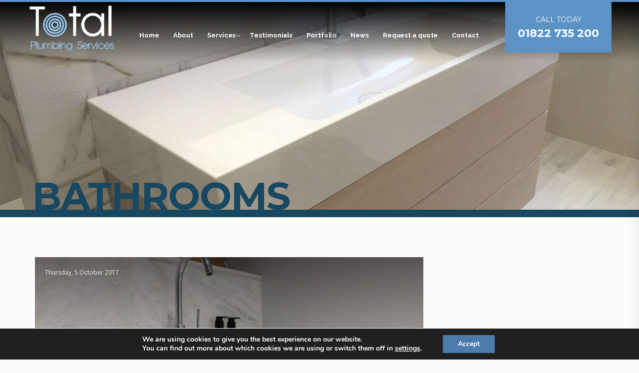

--- FILE ---
content_type: text/html; charset=UTF-8
request_url: https://total-plumbing.co.uk/service/
body_size: 18124
content:
<!DOCTYPE html>
<html lang="en-US" class="no-js">
<head>
<meta charset="UTF-8">
<meta name="viewport" content="width=device-width, initial-scale=1">
<meta name='robots' content='index, follow, max-image-preview:large, max-snippet:-1, max-video-preview:-1' />
<style>img:is([sizes="auto" i], [sizes^="auto," i]) { contain-intrinsic-size: 3000px 1500px }</style>
<!-- This site is optimized with the Yoast SEO plugin v26.3 - https://yoast.com/wordpress/plugins/seo/ -->
<title>Services Archive - Total Plumbing Services</title>
<link rel="canonical" href="https://total-plumbing.co.uk/service/" />
<meta property="og:locale" content="en_US" />
<meta property="og:type" content="website" />
<meta property="og:title" content="Services Archive - Total Plumbing Services" />
<meta property="og:url" content="https://total-plumbing.co.uk/service/" />
<meta property="og:site_name" content="Total Plumbing Services" />
<meta name="twitter:card" content="summary_large_image" />
<script type="application/ld+json" class="yoast-schema-graph">{"@context":"https://schema.org","@graph":[{"@type":"CollectionPage","@id":"https://total-plumbing.co.uk/service/","url":"https://total-plumbing.co.uk/service/","name":"Services Archive - Total Plumbing Services","isPartOf":{"@id":"https://total-plumbing.co.uk/#website"},"primaryImageOfPage":{"@id":"https://total-plumbing.co.uk/service/#primaryimage"},"image":{"@id":"https://total-plumbing.co.uk/service/#primaryimage"},"thumbnailUrl":"https://total-plumbing.co.uk/wp-content/uploads/2017/10/Gas-Safe-Registered-Plumber.jpg","breadcrumb":{"@id":"https://total-plumbing.co.uk/service/#breadcrumb"},"inLanguage":"en-US"},{"@type":"ImageObject","inLanguage":"en-US","@id":"https://total-plumbing.co.uk/service/#primaryimage","url":"https://total-plumbing.co.uk/wp-content/uploads/2017/10/Gas-Safe-Registered-Plumber.jpg","contentUrl":"https://total-plumbing.co.uk/wp-content/uploads/2017/10/Gas-Safe-Registered-Plumber.jpg","width":1000,"height":667,"caption":"Gas Safe Registered Plumber"},{"@type":"BreadcrumbList","@id":"https://total-plumbing.co.uk/service/#breadcrumb","itemListElement":[{"@type":"ListItem","position":1,"name":"Home","item":"https://total-plumbing.co.uk/"},{"@type":"ListItem","position":2,"name":"Services"}]},{"@type":"WebSite","@id":"https://total-plumbing.co.uk/#website","url":"https://total-plumbing.co.uk/","name":"Total Plumbing Services","description":"Total Plumbing Services","potentialAction":[{"@type":"SearchAction","target":{"@type":"EntryPoint","urlTemplate":"https://total-plumbing.co.uk/?s={search_term_string}"},"query-input":{"@type":"PropertyValueSpecification","valueRequired":true,"valueName":"search_term_string"}}],"inLanguage":"en-US"}]}</script>
<!-- / Yoast SEO plugin. -->
<link rel='dns-prefetch' href='//maxcdn.bootstrapcdn.com' />
<link rel='dns-prefetch' href='//fonts.googleapis.com' />
<link rel='preconnect' href='//www.google-analytics.com' />
<link rel="alternate" type="application/rss+xml" title="Total Plumbing Services &raquo; Feed" href="https://total-plumbing.co.uk/feed/" />
<link rel="alternate" type="application/rss+xml" title="Total Plumbing Services &raquo; Comments Feed" href="https://total-plumbing.co.uk/comments/feed/" />
<link rel="alternate" type="application/rss+xml" title="Total Plumbing Services &raquo; Services Feed" href="https://total-plumbing.co.uk/service/feed/" />
<script type="text/javascript">
/* <![CDATA[ */
window._wpemojiSettings = {"baseUrl":"https:\/\/s.w.org\/images\/core\/emoji\/15.0.3\/72x72\/","ext":".png","svgUrl":"https:\/\/s.w.org\/images\/core\/emoji\/15.0.3\/svg\/","svgExt":".svg","source":{"concatemoji":"https:\/\/total-plumbing.co.uk\/wp-includes\/js\/wp-emoji-release.min.js?ver=ed4204bc4b58a584ea0a952990215994"}};
/*! This file is auto-generated */
!function(i,n){var o,s,e;function c(e){try{var t={supportTests:e,timestamp:(new Date).valueOf()};sessionStorage.setItem(o,JSON.stringify(t))}catch(e){}}function p(e,t,n){e.clearRect(0,0,e.canvas.width,e.canvas.height),e.fillText(t,0,0);var t=new Uint32Array(e.getImageData(0,0,e.canvas.width,e.canvas.height).data),r=(e.clearRect(0,0,e.canvas.width,e.canvas.height),e.fillText(n,0,0),new Uint32Array(e.getImageData(0,0,e.canvas.width,e.canvas.height).data));return t.every(function(e,t){return e===r[t]})}function u(e,t,n){switch(t){case"flag":return n(e,"\ud83c\udff3\ufe0f\u200d\u26a7\ufe0f","\ud83c\udff3\ufe0f\u200b\u26a7\ufe0f")?!1:!n(e,"\ud83c\uddfa\ud83c\uddf3","\ud83c\uddfa\u200b\ud83c\uddf3")&&!n(e,"\ud83c\udff4\udb40\udc67\udb40\udc62\udb40\udc65\udb40\udc6e\udb40\udc67\udb40\udc7f","\ud83c\udff4\u200b\udb40\udc67\u200b\udb40\udc62\u200b\udb40\udc65\u200b\udb40\udc6e\u200b\udb40\udc67\u200b\udb40\udc7f");case"emoji":return!n(e,"\ud83d\udc26\u200d\u2b1b","\ud83d\udc26\u200b\u2b1b")}return!1}function f(e,t,n){var r="undefined"!=typeof WorkerGlobalScope&&self instanceof WorkerGlobalScope?new OffscreenCanvas(300,150):i.createElement("canvas"),a=r.getContext("2d",{willReadFrequently:!0}),o=(a.textBaseline="top",a.font="600 32px Arial",{});return e.forEach(function(e){o[e]=t(a,e,n)}),o}function t(e){var t=i.createElement("script");t.src=e,t.defer=!0,i.head.appendChild(t)}"undefined"!=typeof Promise&&(o="wpEmojiSettingsSupports",s=["flag","emoji"],n.supports={everything:!0,everythingExceptFlag:!0},e=new Promise(function(e){i.addEventListener("DOMContentLoaded",e,{once:!0})}),new Promise(function(t){var n=function(){try{var e=JSON.parse(sessionStorage.getItem(o));if("object"==typeof e&&"number"==typeof e.timestamp&&(new Date).valueOf()<e.timestamp+604800&&"object"==typeof e.supportTests)return e.supportTests}catch(e){}return null}();if(!n){if("undefined"!=typeof Worker&&"undefined"!=typeof OffscreenCanvas&&"undefined"!=typeof URL&&URL.createObjectURL&&"undefined"!=typeof Blob)try{var e="postMessage("+f.toString()+"("+[JSON.stringify(s),u.toString(),p.toString()].join(",")+"));",r=new Blob([e],{type:"text/javascript"}),a=new Worker(URL.createObjectURL(r),{name:"wpTestEmojiSupports"});return void(a.onmessage=function(e){c(n=e.data),a.terminate(),t(n)})}catch(e){}c(n=f(s,u,p))}t(n)}).then(function(e){for(var t in e)n.supports[t]=e[t],n.supports.everything=n.supports.everything&&n.supports[t],"flag"!==t&&(n.supports.everythingExceptFlag=n.supports.everythingExceptFlag&&n.supports[t]);n.supports.everythingExceptFlag=n.supports.everythingExceptFlag&&!n.supports.flag,n.DOMReady=!1,n.readyCallback=function(){n.DOMReady=!0}}).then(function(){return e}).then(function(){var e;n.supports.everything||(n.readyCallback(),(e=n.source||{}).concatemoji?t(e.concatemoji):e.wpemoji&&e.twemoji&&(t(e.twemoji),t(e.wpemoji)))}))}((window,document),window._wpemojiSettings);
/* ]]> */
</script>
<style id='wp-emoji-styles-inline-css' type='text/css'>
img.wp-smiley, img.emoji {
display: inline !important;
border: none !important;
box-shadow: none !important;
height: 1em !important;
width: 1em !important;
margin: 0 0.07em !important;
vertical-align: -0.1em !important;
background: none !important;
padding: 0 !important;
}
</style>
<!-- <link rel='stylesheet' id='wp-block-library-css' href='https://total-plumbing.co.uk/wp-includes/css/dist/block-library/style.min.css?ver=ed4204bc4b58a584ea0a952990215994' type='text/css' media='all' /> -->
<link rel="stylesheet" type="text/css" href="//total-plumbing.co.uk/wp-content/cache/wpfc-minified/mmncv0ko/h5ip0.css" media="all"/>
<style id='classic-theme-styles-inline-css' type='text/css'>
/*! This file is auto-generated */
.wp-block-button__link{color:#fff;background-color:#32373c;border-radius:9999px;box-shadow:none;text-decoration:none;padding:calc(.667em + 2px) calc(1.333em + 2px);font-size:1.125em}.wp-block-file__button{background:#32373c;color:#fff;text-decoration:none}
</style>
<style id='global-styles-inline-css' type='text/css'>
:root{--wp--preset--aspect-ratio--square: 1;--wp--preset--aspect-ratio--4-3: 4/3;--wp--preset--aspect-ratio--3-4: 3/4;--wp--preset--aspect-ratio--3-2: 3/2;--wp--preset--aspect-ratio--2-3: 2/3;--wp--preset--aspect-ratio--16-9: 16/9;--wp--preset--aspect-ratio--9-16: 9/16;--wp--preset--color--black: #000000;--wp--preset--color--cyan-bluish-gray: #abb8c3;--wp--preset--color--white: #ffffff;--wp--preset--color--pale-pink: #f78da7;--wp--preset--color--vivid-red: #cf2e2e;--wp--preset--color--luminous-vivid-orange: #ff6900;--wp--preset--color--luminous-vivid-amber: #fcb900;--wp--preset--color--light-green-cyan: #7bdcb5;--wp--preset--color--vivid-green-cyan: #00d084;--wp--preset--color--pale-cyan-blue: #8ed1fc;--wp--preset--color--vivid-cyan-blue: #0693e3;--wp--preset--color--vivid-purple: #9b51e0;--wp--preset--gradient--vivid-cyan-blue-to-vivid-purple: linear-gradient(135deg,rgba(6,147,227,1) 0%,rgb(155,81,224) 100%);--wp--preset--gradient--light-green-cyan-to-vivid-green-cyan: linear-gradient(135deg,rgb(122,220,180) 0%,rgb(0,208,130) 100%);--wp--preset--gradient--luminous-vivid-amber-to-luminous-vivid-orange: linear-gradient(135deg,rgba(252,185,0,1) 0%,rgba(255,105,0,1) 100%);--wp--preset--gradient--luminous-vivid-orange-to-vivid-red: linear-gradient(135deg,rgba(255,105,0,1) 0%,rgb(207,46,46) 100%);--wp--preset--gradient--very-light-gray-to-cyan-bluish-gray: linear-gradient(135deg,rgb(238,238,238) 0%,rgb(169,184,195) 100%);--wp--preset--gradient--cool-to-warm-spectrum: linear-gradient(135deg,rgb(74,234,220) 0%,rgb(151,120,209) 20%,rgb(207,42,186) 40%,rgb(238,44,130) 60%,rgb(251,105,98) 80%,rgb(254,248,76) 100%);--wp--preset--gradient--blush-light-purple: linear-gradient(135deg,rgb(255,206,236) 0%,rgb(152,150,240) 100%);--wp--preset--gradient--blush-bordeaux: linear-gradient(135deg,rgb(254,205,165) 0%,rgb(254,45,45) 50%,rgb(107,0,62) 100%);--wp--preset--gradient--luminous-dusk: linear-gradient(135deg,rgb(255,203,112) 0%,rgb(199,81,192) 50%,rgb(65,88,208) 100%);--wp--preset--gradient--pale-ocean: linear-gradient(135deg,rgb(255,245,203) 0%,rgb(182,227,212) 50%,rgb(51,167,181) 100%);--wp--preset--gradient--electric-grass: linear-gradient(135deg,rgb(202,248,128) 0%,rgb(113,206,126) 100%);--wp--preset--gradient--midnight: linear-gradient(135deg,rgb(2,3,129) 0%,rgb(40,116,252) 100%);--wp--preset--font-size--small: 13px;--wp--preset--font-size--medium: 20px;--wp--preset--font-size--large: 36px;--wp--preset--font-size--x-large: 42px;--wp--preset--spacing--20: 0.44rem;--wp--preset--spacing--30: 0.67rem;--wp--preset--spacing--40: 1rem;--wp--preset--spacing--50: 1.5rem;--wp--preset--spacing--60: 2.25rem;--wp--preset--spacing--70: 3.38rem;--wp--preset--spacing--80: 5.06rem;--wp--preset--shadow--natural: 6px 6px 9px rgba(0, 0, 0, 0.2);--wp--preset--shadow--deep: 12px 12px 50px rgba(0, 0, 0, 0.4);--wp--preset--shadow--sharp: 6px 6px 0px rgba(0, 0, 0, 0.2);--wp--preset--shadow--outlined: 6px 6px 0px -3px rgba(255, 255, 255, 1), 6px 6px rgba(0, 0, 0, 1);--wp--preset--shadow--crisp: 6px 6px 0px rgba(0, 0, 0, 1);}:where(.is-layout-flex){gap: 0.5em;}:where(.is-layout-grid){gap: 0.5em;}body .is-layout-flex{display: flex;}.is-layout-flex{flex-wrap: wrap;align-items: center;}.is-layout-flex > :is(*, div){margin: 0;}body .is-layout-grid{display: grid;}.is-layout-grid > :is(*, div){margin: 0;}:where(.wp-block-columns.is-layout-flex){gap: 2em;}:where(.wp-block-columns.is-layout-grid){gap: 2em;}:where(.wp-block-post-template.is-layout-flex){gap: 1.25em;}:where(.wp-block-post-template.is-layout-grid){gap: 1.25em;}.has-black-color{color: var(--wp--preset--color--black) !important;}.has-cyan-bluish-gray-color{color: var(--wp--preset--color--cyan-bluish-gray) !important;}.has-white-color{color: var(--wp--preset--color--white) !important;}.has-pale-pink-color{color: var(--wp--preset--color--pale-pink) !important;}.has-vivid-red-color{color: var(--wp--preset--color--vivid-red) !important;}.has-luminous-vivid-orange-color{color: var(--wp--preset--color--luminous-vivid-orange) !important;}.has-luminous-vivid-amber-color{color: var(--wp--preset--color--luminous-vivid-amber) !important;}.has-light-green-cyan-color{color: var(--wp--preset--color--light-green-cyan) !important;}.has-vivid-green-cyan-color{color: var(--wp--preset--color--vivid-green-cyan) !important;}.has-pale-cyan-blue-color{color: var(--wp--preset--color--pale-cyan-blue) !important;}.has-vivid-cyan-blue-color{color: var(--wp--preset--color--vivid-cyan-blue) !important;}.has-vivid-purple-color{color: var(--wp--preset--color--vivid-purple) !important;}.has-black-background-color{background-color: var(--wp--preset--color--black) !important;}.has-cyan-bluish-gray-background-color{background-color: var(--wp--preset--color--cyan-bluish-gray) !important;}.has-white-background-color{background-color: var(--wp--preset--color--white) !important;}.has-pale-pink-background-color{background-color: var(--wp--preset--color--pale-pink) !important;}.has-vivid-red-background-color{background-color: var(--wp--preset--color--vivid-red) !important;}.has-luminous-vivid-orange-background-color{background-color: var(--wp--preset--color--luminous-vivid-orange) !important;}.has-luminous-vivid-amber-background-color{background-color: var(--wp--preset--color--luminous-vivid-amber) !important;}.has-light-green-cyan-background-color{background-color: var(--wp--preset--color--light-green-cyan) !important;}.has-vivid-green-cyan-background-color{background-color: var(--wp--preset--color--vivid-green-cyan) !important;}.has-pale-cyan-blue-background-color{background-color: var(--wp--preset--color--pale-cyan-blue) !important;}.has-vivid-cyan-blue-background-color{background-color: var(--wp--preset--color--vivid-cyan-blue) !important;}.has-vivid-purple-background-color{background-color: var(--wp--preset--color--vivid-purple) !important;}.has-black-border-color{border-color: var(--wp--preset--color--black) !important;}.has-cyan-bluish-gray-border-color{border-color: var(--wp--preset--color--cyan-bluish-gray) !important;}.has-white-border-color{border-color: var(--wp--preset--color--white) !important;}.has-pale-pink-border-color{border-color: var(--wp--preset--color--pale-pink) !important;}.has-vivid-red-border-color{border-color: var(--wp--preset--color--vivid-red) !important;}.has-luminous-vivid-orange-border-color{border-color: var(--wp--preset--color--luminous-vivid-orange) !important;}.has-luminous-vivid-amber-border-color{border-color: var(--wp--preset--color--luminous-vivid-amber) !important;}.has-light-green-cyan-border-color{border-color: var(--wp--preset--color--light-green-cyan) !important;}.has-vivid-green-cyan-border-color{border-color: var(--wp--preset--color--vivid-green-cyan) !important;}.has-pale-cyan-blue-border-color{border-color: var(--wp--preset--color--pale-cyan-blue) !important;}.has-vivid-cyan-blue-border-color{border-color: var(--wp--preset--color--vivid-cyan-blue) !important;}.has-vivid-purple-border-color{border-color: var(--wp--preset--color--vivid-purple) !important;}.has-vivid-cyan-blue-to-vivid-purple-gradient-background{background: var(--wp--preset--gradient--vivid-cyan-blue-to-vivid-purple) !important;}.has-light-green-cyan-to-vivid-green-cyan-gradient-background{background: var(--wp--preset--gradient--light-green-cyan-to-vivid-green-cyan) !important;}.has-luminous-vivid-amber-to-luminous-vivid-orange-gradient-background{background: var(--wp--preset--gradient--luminous-vivid-amber-to-luminous-vivid-orange) !important;}.has-luminous-vivid-orange-to-vivid-red-gradient-background{background: var(--wp--preset--gradient--luminous-vivid-orange-to-vivid-red) !important;}.has-very-light-gray-to-cyan-bluish-gray-gradient-background{background: var(--wp--preset--gradient--very-light-gray-to-cyan-bluish-gray) !important;}.has-cool-to-warm-spectrum-gradient-background{background: var(--wp--preset--gradient--cool-to-warm-spectrum) !important;}.has-blush-light-purple-gradient-background{background: var(--wp--preset--gradient--blush-light-purple) !important;}.has-blush-bordeaux-gradient-background{background: var(--wp--preset--gradient--blush-bordeaux) !important;}.has-luminous-dusk-gradient-background{background: var(--wp--preset--gradient--luminous-dusk) !important;}.has-pale-ocean-gradient-background{background: var(--wp--preset--gradient--pale-ocean) !important;}.has-electric-grass-gradient-background{background: var(--wp--preset--gradient--electric-grass) !important;}.has-midnight-gradient-background{background: var(--wp--preset--gradient--midnight) !important;}.has-small-font-size{font-size: var(--wp--preset--font-size--small) !important;}.has-medium-font-size{font-size: var(--wp--preset--font-size--medium) !important;}.has-large-font-size{font-size: var(--wp--preset--font-size--large) !important;}.has-x-large-font-size{font-size: var(--wp--preset--font-size--x-large) !important;}
:where(.wp-block-post-template.is-layout-flex){gap: 1.25em;}:where(.wp-block-post-template.is-layout-grid){gap: 1.25em;}
:where(.wp-block-columns.is-layout-flex){gap: 2em;}:where(.wp-block-columns.is-layout-grid){gap: 2em;}
:root :where(.wp-block-pullquote){font-size: 1.5em;line-height: 1.6;}
</style>
<!-- <link rel='stylesheet' id='eeb-css-frontend-css' href='https://total-plumbing.co.uk/wp-content/plugins/email-encoder-bundle/core/includes/assets/css/style.css?ver=240624-95906' type='text/css' media='all' /> -->
<!-- <link rel='stylesheet' id='rs-plugin-settings-css' href='https://total-plumbing.co.uk/wp-content/plugins/revslider/public/assets/css/settings.css?ver=5.4.3' type='text/css' media='all' /> -->
<link rel="stylesheet" type="text/css" href="//total-plumbing.co.uk/wp-content/cache/wpfc-minified/l8m4zkdj/h5ip0.css" media="all"/>
<style id='rs-plugin-settings-inline-css' type='text/css'>
#rs-demo-id {}
</style>
<!-- <link rel='stylesheet' id='widgetopts-styles-css' href='https://total-plumbing.co.uk/wp-content/plugins/widget-options/assets/css/widget-options.css?ver=4.1.1' type='text/css' media='all' /> -->
<!-- <link rel='stylesheet' id='wonderplugin-gridgallery-engine-css-css' href='https://total-plumbing.co.uk/wp-content/plugins/wonderplugin-gridgallery/engine/wonderplugingridgalleryengine.css?ver=19.2.1PRO' type='text/css' media='all' /> -->
<!-- <link rel='stylesheet' id='magnific_popup_style-css' href='https://total-plumbing.co.uk/wp-content/themes/construction-child/magnific-popup/magnific-popup.css?ver=ed4204bc4b58a584ea0a952990215994' type='text/css' media='all' /> -->
<!-- <link rel='stylesheet' id='constructionchild-style-css' href='https://total-plumbing.co.uk/wp-content/themes/construction-child/style.css?ver=ed4204bc4b58a584ea0a952990215994' type='text/css' media='all' /> -->
<link rel="stylesheet" type="text/css" href="//total-plumbing.co.uk/wp-content/cache/wpfc-minified/qabj899y/h5ip0.css" media="all"/>
<link rel='stylesheet' id='font-awesome-css' href='//maxcdn.bootstrapcdn.com/font-awesome/4.3.0/css/font-awesome.min.css?ver=ed4204bc4b58a584ea0a952990215994' type='text/css' media='all' />
<link rel='stylesheet' id='construction-fonts-css' href='//fonts.googleapis.com/css?family=Raleway%3A100%2C400%2C700%2C900%7COpen%2BSans%3A%2C400%2C700&#038;ver=1.0' type='text/css' media='all' />
<!-- <link rel='stylesheet' id='construction-style-css' href='https://total-plumbing.co.uk/wp-content/themes/construction/style.css?ver=1.0' type='text/css' media='all' /> -->
<!-- <link rel='stylesheet' id='animate-css' href='https://total-plumbing.co.uk/wp-content/themes/construction/assets/css/animate.css?ver=ed4204bc4b58a584ea0a952990215994' type='text/css' media='all' /> -->
<!-- <link rel='stylesheet' id='bootstrap-css' href='https://total-plumbing.co.uk/wp-content/themes/construction/assets/css/bootstrap.min.css?ver=ed4204bc4b58a584ea0a952990215994' type='text/css' media='all' /> -->
<!-- <link rel='stylesheet' id='select2-css' href='https://total-plumbing.co.uk/wp-content/themes/construction/assets/css/select2.min.css?ver=4.0.3' type='text/css' media='all' /> -->
<!-- <link rel='stylesheet' id='simple-line-icons-css' href='https://total-plumbing.co.uk/wp-content/themes/construction/assets/css/simple-line-icons.css?ver=ed4204bc4b58a584ea0a952990215994' type='text/css' media='all' /> -->
<!-- <link rel='stylesheet' id='slick_style-css' href='https://total-plumbing.co.uk/wp-content/themes/construction/assets/css/slick.css?ver=1.6.0' type='text/css' media='all' /> -->
<!-- <link rel='stylesheet' id='js_composer_front-css' href='https://total-plumbing.co.uk/wp-content/plugins/js_composer/assets/css/js_composer.min.css?ver=8.0.1' type='text/css' media='all' /> -->
<link rel="stylesheet" type="text/css" href="//total-plumbing.co.uk/wp-content/cache/wpfc-minified/kzqa70ke/h5ip0.css" media="all"/>
<link rel='stylesheet' id='redux-google-fonts-construction_options-css' href='https://fonts.googleapis.com/css?family=Raleway%3A100%2C200%2C300%2C400%2C500%2C600%2C700%2C800%2C900%7COpen+Sans%3A300%2C400%2C600%2C700%2C800%2C300italic%2C400italic%2C600italic%2C700italic%2C800italic%7CMontserrat%3A400%2C700&#038;ver=1671190765' type='text/css' media='all' />
<!-- <link rel='stylesheet' id='moove_gdpr_frontend-css' href='https://total-plumbing.co.uk/wp-content/plugins/gdpr-cookie-compliance/dist/styles/gdpr-main.css?ver=5.0.9' type='text/css' media='all' /> -->
<link rel="stylesheet" type="text/css" href="//total-plumbing.co.uk/wp-content/cache/wpfc-minified/fos4gsvd/h5ip0.css" media="all"/>
<style id='moove_gdpr_frontend-inline-css' type='text/css'>
#moove_gdpr_cookie_modal,#moove_gdpr_cookie_info_bar,.gdpr_cookie_settings_shortcode_content{font-family:&#039;Nunito&#039;,sans-serif}#moove_gdpr_save_popup_settings_button{background-color:#373737;color:#fff}#moove_gdpr_save_popup_settings_button:hover{background-color:#000}#moove_gdpr_cookie_info_bar .moove-gdpr-info-bar-container .moove-gdpr-info-bar-content a.mgbutton,#moove_gdpr_cookie_info_bar .moove-gdpr-info-bar-container .moove-gdpr-info-bar-content button.mgbutton{background-color:#4c7ca9}#moove_gdpr_cookie_modal .moove-gdpr-modal-content .moove-gdpr-modal-footer-content .moove-gdpr-button-holder a.mgbutton,#moove_gdpr_cookie_modal .moove-gdpr-modal-content .moove-gdpr-modal-footer-content .moove-gdpr-button-holder button.mgbutton,.gdpr_cookie_settings_shortcode_content .gdpr-shr-button.button-green{background-color:#4c7ca9;border-color:#4c7ca9}#moove_gdpr_cookie_modal .moove-gdpr-modal-content .moove-gdpr-modal-footer-content .moove-gdpr-button-holder a.mgbutton:hover,#moove_gdpr_cookie_modal .moove-gdpr-modal-content .moove-gdpr-modal-footer-content .moove-gdpr-button-holder button.mgbutton:hover,.gdpr_cookie_settings_shortcode_content .gdpr-shr-button.button-green:hover{background-color:#fff;color:#4c7ca9}#moove_gdpr_cookie_modal .moove-gdpr-modal-content .moove-gdpr-modal-close i,#moove_gdpr_cookie_modal .moove-gdpr-modal-content .moove-gdpr-modal-close span.gdpr-icon{background-color:#4c7ca9;border:1px solid #4c7ca9}#moove_gdpr_cookie_info_bar span.moove-gdpr-infobar-allow-all.focus-g,#moove_gdpr_cookie_info_bar span.moove-gdpr-infobar-allow-all:focus,#moove_gdpr_cookie_info_bar button.moove-gdpr-infobar-allow-all.focus-g,#moove_gdpr_cookie_info_bar button.moove-gdpr-infobar-allow-all:focus,#moove_gdpr_cookie_info_bar span.moove-gdpr-infobar-reject-btn.focus-g,#moove_gdpr_cookie_info_bar span.moove-gdpr-infobar-reject-btn:focus,#moove_gdpr_cookie_info_bar button.moove-gdpr-infobar-reject-btn.focus-g,#moove_gdpr_cookie_info_bar button.moove-gdpr-infobar-reject-btn:focus,#moove_gdpr_cookie_info_bar span.change-settings-button.focus-g,#moove_gdpr_cookie_info_bar span.change-settings-button:focus,#moove_gdpr_cookie_info_bar button.change-settings-button.focus-g,#moove_gdpr_cookie_info_bar button.change-settings-button:focus{-webkit-box-shadow:0 0 1px 3px #4c7ca9;-moz-box-shadow:0 0 1px 3px #4c7ca9;box-shadow:0 0 1px 3px #4c7ca9}#moove_gdpr_cookie_modal .moove-gdpr-modal-content .moove-gdpr-modal-close i:hover,#moove_gdpr_cookie_modal .moove-gdpr-modal-content .moove-gdpr-modal-close span.gdpr-icon:hover,#moove_gdpr_cookie_info_bar span[data-href]>u.change-settings-button{color:#4c7ca9}#moove_gdpr_cookie_modal .moove-gdpr-modal-content .moove-gdpr-modal-left-content #moove-gdpr-menu li.menu-item-selected a span.gdpr-icon,#moove_gdpr_cookie_modal .moove-gdpr-modal-content .moove-gdpr-modal-left-content #moove-gdpr-menu li.menu-item-selected button span.gdpr-icon{color:inherit}#moove_gdpr_cookie_modal .moove-gdpr-modal-content .moove-gdpr-modal-left-content #moove-gdpr-menu li a span.gdpr-icon,#moove_gdpr_cookie_modal .moove-gdpr-modal-content .moove-gdpr-modal-left-content #moove-gdpr-menu li button span.gdpr-icon{color:inherit}#moove_gdpr_cookie_modal .gdpr-acc-link{line-height:0;font-size:0;color:transparent;position:absolute}#moove_gdpr_cookie_modal .moove-gdpr-modal-content .moove-gdpr-modal-close:hover i,#moove_gdpr_cookie_modal .moove-gdpr-modal-content .moove-gdpr-modal-left-content #moove-gdpr-menu li a,#moove_gdpr_cookie_modal .moove-gdpr-modal-content .moove-gdpr-modal-left-content #moove-gdpr-menu li button,#moove_gdpr_cookie_modal .moove-gdpr-modal-content .moove-gdpr-modal-left-content #moove-gdpr-menu li button i,#moove_gdpr_cookie_modal .moove-gdpr-modal-content .moove-gdpr-modal-left-content #moove-gdpr-menu li a i,#moove_gdpr_cookie_modal .moove-gdpr-modal-content .moove-gdpr-tab-main .moove-gdpr-tab-main-content a:hover,#moove_gdpr_cookie_info_bar.moove-gdpr-dark-scheme .moove-gdpr-info-bar-container .moove-gdpr-info-bar-content a.mgbutton:hover,#moove_gdpr_cookie_info_bar.moove-gdpr-dark-scheme .moove-gdpr-info-bar-container .moove-gdpr-info-bar-content button.mgbutton:hover,#moove_gdpr_cookie_info_bar.moove-gdpr-dark-scheme .moove-gdpr-info-bar-container .moove-gdpr-info-bar-content a:hover,#moove_gdpr_cookie_info_bar.moove-gdpr-dark-scheme .moove-gdpr-info-bar-container .moove-gdpr-info-bar-content button:hover,#moove_gdpr_cookie_info_bar.moove-gdpr-dark-scheme .moove-gdpr-info-bar-container .moove-gdpr-info-bar-content span.change-settings-button:hover,#moove_gdpr_cookie_info_bar.moove-gdpr-dark-scheme .moove-gdpr-info-bar-container .moove-gdpr-info-bar-content button.change-settings-button:hover,#moove_gdpr_cookie_info_bar.moove-gdpr-dark-scheme .moove-gdpr-info-bar-container .moove-gdpr-info-bar-content u.change-settings-button:hover,#moove_gdpr_cookie_info_bar span[data-href]>u.change-settings-button,#moove_gdpr_cookie_info_bar.moove-gdpr-dark-scheme .moove-gdpr-info-bar-container .moove-gdpr-info-bar-content a.mgbutton.focus-g,#moove_gdpr_cookie_info_bar.moove-gdpr-dark-scheme .moove-gdpr-info-bar-container .moove-gdpr-info-bar-content button.mgbutton.focus-g,#moove_gdpr_cookie_info_bar.moove-gdpr-dark-scheme .moove-gdpr-info-bar-container .moove-gdpr-info-bar-content a.focus-g,#moove_gdpr_cookie_info_bar.moove-gdpr-dark-scheme .moove-gdpr-info-bar-container .moove-gdpr-info-bar-content button.focus-g,#moove_gdpr_cookie_info_bar.moove-gdpr-dark-scheme .moove-gdpr-info-bar-container .moove-gdpr-info-bar-content a.mgbutton:focus,#moove_gdpr_cookie_info_bar.moove-gdpr-dark-scheme .moove-gdpr-info-bar-container .moove-gdpr-info-bar-content button.mgbutton:focus,#moove_gdpr_cookie_info_bar.moove-gdpr-dark-scheme .moove-gdpr-info-bar-container .moove-gdpr-info-bar-content a:focus,#moove_gdpr_cookie_info_bar.moove-gdpr-dark-scheme .moove-gdpr-info-bar-container .moove-gdpr-info-bar-content button:focus,#moove_gdpr_cookie_info_bar.moove-gdpr-dark-scheme .moove-gdpr-info-bar-container .moove-gdpr-info-bar-content span.change-settings-button.focus-g,span.change-settings-button:focus,button.change-settings-button.focus-g,button.change-settings-button:focus,#moove_gdpr_cookie_info_bar.moove-gdpr-dark-scheme .moove-gdpr-info-bar-container .moove-gdpr-info-bar-content u.change-settings-button.focus-g,#moove_gdpr_cookie_info_bar.moove-gdpr-dark-scheme .moove-gdpr-info-bar-container .moove-gdpr-info-bar-content u.change-settings-button:focus{color:#4c7ca9}#moove_gdpr_cookie_modal .moove-gdpr-branding.focus-g span,#moove_gdpr_cookie_modal .moove-gdpr-modal-content .moove-gdpr-tab-main a.focus-g,#moove_gdpr_cookie_modal .moove-gdpr-modal-content .moove-gdpr-tab-main .gdpr-cd-details-toggle.focus-g{color:#4c7ca9}#moove_gdpr_cookie_modal.gdpr_lightbox-hide{display:none}#moove_gdpr_cookie_info_bar .moove-gdpr-info-bar-container .moove-gdpr-info-bar-content a.mgbutton,#moove_gdpr_cookie_info_bar .moove-gdpr-info-bar-container .moove-gdpr-info-bar-content button.mgbutton,#moove_gdpr_cookie_modal .moove-gdpr-modal-content .moove-gdpr-modal-footer-content .moove-gdpr-button-holder a.mgbutton,#moove_gdpr_cookie_modal .moove-gdpr-modal-content .moove-gdpr-modal-footer-content .moove-gdpr-button-holder button.mgbutton,.gdpr-shr-button,#moove_gdpr_cookie_info_bar .moove-gdpr-infobar-close-btn{border-radius:0}
</style>
<script src='//total-plumbing.co.uk/wp-content/cache/wpfc-minified/1qfima1x/h5ip0.js' type="text/javascript"></script>
<!-- <script type="text/javascript" src="https://total-plumbing.co.uk/wp-includes/js/jquery/jquery.min.js?ver=3.7.1" id="jquery-core-js"></script> -->
<!-- <script type="text/javascript" src="https://total-plumbing.co.uk/wp-includes/js/jquery/jquery-migrate.min.js?ver=3.4.1" id="jquery-migrate-js"></script> -->
<!-- <script type="text/javascript" src="https://total-plumbing.co.uk/wp-content/plugins/email-encoder-bundle/core/includes/assets/js/custom.js?ver=240624-95906" id="eeb-js-frontend-js"></script> -->
<!-- <script type="text/javascript" src="https://total-plumbing.co.uk/wp-content/plugins/revslider/public/assets/js/jquery.themepunch.tools.min.js?ver=5.4.3" id="tp-tools-js"></script> -->
<!-- <script type="text/javascript" src="https://total-plumbing.co.uk/wp-content/plugins/revslider/public/assets/js/jquery.themepunch.revolution.min.js?ver=5.4.3" id="revmin-js"></script> -->
<!-- <script type="text/javascript" src="https://total-plumbing.co.uk/wp-content/plugins/wonderplugin-gridgallery/engine/wonderplugingridlightbox.js?ver=19.2.1PRO" id="wonderplugin-gridgallery-lightbox-script-js"></script> -->
<!-- <script type="text/javascript" src="https://total-plumbing.co.uk/wp-content/plugins/wonderplugin-gridgallery/engine/wonderplugingridgallery.js?ver=19.2.1PRO" id="wonderplugin-gridgallery-script-js"></script> -->
<!-- <script type="text/javascript" src="https://total-plumbing.co.uk/wp-content/themes/construction-child/magnific-popup/jquery.magnific-popup.min.js?ver=ed4204bc4b58a584ea0a952990215994" id="magnific_popup_script-js"></script> -->
<!-- <script type="text/javascript" src="https://total-plumbing.co.uk/wp-content/themes/construction-child/magnific-popup/jquery.magnific-popup-init.js?ver=ed4204bc4b58a584ea0a952990215994" id="magnific_init_script-js"></script> -->
<!-- <script type="text/javascript" src="https://total-plumbing.co.uk/wp-content/themes/construction-child/js/custom.js?ver=ed4204bc4b58a584ea0a952990215994" id="custom-js"></script> -->
<!-- <script type="text/javascript" src="https://total-plumbing.co.uk/wp-content/themes/construction/assets/js/SmoothScroll.js?ver=ed4204bc4b58a584ea0a952990215994" id="smoothScroll-js"></script> -->
<script></script><link rel="https://api.w.org/" href="https://total-plumbing.co.uk/wp-json/" /><link rel="EditURI" type="application/rsd+xml" title="RSD" href="https://total-plumbing.co.uk/xmlrpc.php?rsd" />
<!-- Google tag (gtag.js) -->
<script async src="https://www.googletagmanager.com/gtag/js?id=G-D2V74L91VP"></script>
<script>
window.dataLayer = window.dataLayer || [];
function gtag(){dataLayer.push(arguments);}
gtag('js', new Date());
gtag('config', 'G-D2V74L91VP');
</script>
<meta name="generator" content="Powered by WPBakery Page Builder - drag and drop page builder for WordPress."/>
<meta name="generator" content="Powered by Slider Revolution 5.4.3 - responsive, Mobile-Friendly Slider Plugin for WordPress with comfortable drag and drop interface." />
<link rel="icon" href="https://total-plumbing.co.uk/wp-content/uploads/2017/09/cropped-favicon-32x32.png" sizes="32x32" />
<link rel="icon" href="https://total-plumbing.co.uk/wp-content/uploads/2017/09/cropped-favicon-192x192.png" sizes="192x192" />
<link rel="apple-touch-icon" href="https://total-plumbing.co.uk/wp-content/uploads/2017/09/cropped-favicon-180x180.png" />
<meta name="msapplication-TileImage" content="https://total-plumbing.co.uk/wp-content/uploads/2017/09/cropped-favicon-270x270.png" />
<script type="text/javascript">function setREVStartSize(e){
try{ var i=jQuery(window).width(),t=9999,r=0,n=0,l=0,f=0,s=0,h=0;					
if(e.responsiveLevels&&(jQuery.each(e.responsiveLevels,function(e,f){f>i&&(t=r=f,l=e),i>f&&f>r&&(r=f,n=e)}),t>r&&(l=n)),f=e.gridheight[l]||e.gridheight[0]||e.gridheight,s=e.gridwidth[l]||e.gridwidth[0]||e.gridwidth,h=i/s,h=h>1?1:h,f=Math.round(h*f),"fullscreen"==e.sliderLayout){var u=(e.c.width(),jQuery(window).height());if(void 0!=e.fullScreenOffsetContainer){var c=e.fullScreenOffsetContainer.split(",");if (c) jQuery.each(c,function(e,i){u=jQuery(i).length>0?u-jQuery(i).outerHeight(!0):u}),e.fullScreenOffset.split("%").length>1&&void 0!=e.fullScreenOffset&&e.fullScreenOffset.length>0?u-=jQuery(window).height()*parseInt(e.fullScreenOffset,0)/100:void 0!=e.fullScreenOffset&&e.fullScreenOffset.length>0&&(u-=parseInt(e.fullScreenOffset,0))}f=u}else void 0!=e.minHeight&&f<e.minHeight&&(f=e.minHeight);e.c.closest(".rev_slider_wrapper").css({height:f})					
}catch(d){console.log("Failure at Presize of Slider:"+d)}
};</script>
<style type="text/css" title="dynamic-css" class="options-output">.logo{margin-top:5px;margin-right:0;margin-bottom:0;margin-left:0;}.mobile-logo img{margin-top:0;margin-right:0;margin-bottom:0;margin-left:0;}.top-footer{padding-top:0;padding-bottom:0;}.main-footer{padding-top:100px;padding-bottom:120px;}.mobilemenu-phone-num,.testimonial-inner:before,.copyright-social i:hover,.blog-grid-readmore:hover,.widget.widget_tag_cloud .tagcloud a:hover,.footer .widget.widget_recent_entries ul li a:hover,.blogpage-categories a:hover, .blogpost-categories a:hover,.blogpage-title a:hover,.blogpage-comments-count a:hover, .blogpost-comments-count a:hover,.widget.widget_nav_menu ul li .sub-menu li a:hover,.widget_shopping_cart .total,.woocommerce .star-rating span:before,ul.comments-list .comment .comment-meta a:hover{color:#5b93c7;}.mobilemenu-quote-btn,.rev-button,.header-style-2 .phone-num-wrapper,input[type="submit"],.header-signup-btn, body.header_transparent .nt-is-sticky .header .header-signup-btn,figure.projects-figure figcaption .project-title::after,.portfolioFilter a:first-child,figure.projects-filter-figure figcaption .project-filter-title::after,.blogpage-readmore,.widget.widget_search .search-form button,.widget.widget_calendar .calendar_wrap table thead th,.blogpost-tags a,.comment-form .form-submit input[type="submit"],.woocommerce div.product form.cart .button:hover, .woocommerce #respond input#submit:hover, .woocommerce a.button:hover,.widget_shopping_cart .buttons a.checkout,.woocommerce div.product form.cart .button:hover, .woocommerce #respond input#submit:hover, .woocommerce a.button:hover, .woocommerce button.button:hover, .woocommerce input.button:hover,.woocommerce ul.products li.product .onsale, .woocommerce span.onsale,.onsale:after,.woocommerce ul.products li.product .button,.page-numbers li span.current,.woocommerce #respond input#submit:hover,.woocommerce #respond input#submit,#add_payment_method .wc-proceed-to-checkout a.checkout-button, .woocommerce-cart .wc-proceed-to-checkout a.checkout-button, .woocommerce-checkout .wc-proceed-to-checkout a.checkout-button,#add_payment_method .wc-proceed-to-checkout a.checkout-button:hover, .woocommerce-cart .wc-proceed-to-checkout a.checkout-button:hover, .woocommerce-checkout .wc-proceed-to-checkout a.checkout-button:hover,.woocommerce #payment #place_order, .woocommerce-page #payment #place_order,.woocommerce-MyAccount-navigation ul,.woocommerce-MyAccount-navigation ul li,.woocommerce-MyAccount-content .woocommerce-Button,.woocommerce-MyAccount-content p .button,.blogpost-link-pages b{background:#5b93c7;}.widget.widget_tag_cloud .tagcloud a:hover,input:active, textarea:active, .form-control:active, input:focus, textarea:focus, .form-control:focus,.page_content ul li:before, body.single .content-area ul li:before, .comment-body .comment-text ul li:before,.page-numbers li span.current,.page-numbers li a:hover,.woocommerce #payment #place_order, .woocommerce-page #payment #place_order,.blogpost-link-pages b,.blogpost-link-pages a:hover,.portfolioFilter{border-color:#5b93c7;}blockquote{border-left-color:#5b93c7;}{color:#333333;}.widget.widget_categories,.widget.widget_nav_menu,.widget.widget_tag_cloud,.widget.widget_recent_entries,.widget.widget_search,.widget.widget_archive, .widget.widget_meta, .widget.widget_calendar,.widget.widget_pages,.widget.widget_recent_comments,.widget.widget_rss,.widget.widget_text,.widget_price_filter,.widget_shopping_cart,.widget_rating_filter,.widget_product_categories,.widget_layered_nav,.widget_products,.widget_product_search,.widget_product_tag_cloud,.widget_top_rated_products,.widget_recent_reviews,.widget_recently_viewed_products{background:#333333;}{border-color:#333333;}.header3-wrapper, .header-style-2 .header-inner, .header-style-1, body.header_transparent .nt-is-sticky .header.header-style-1, body.header_transparent .header-wrapper.fixed.slideDown .header-style-1, .header-style-1, body.header_transparent .header-wrapper.fixed.slideDown .header-style-2, .header-style-2, .header-style-3, body.header_transparent .header-wrapper.fixed.slideDown .header-style-3, .header-style-3-top, body.header_transparent .header-wrapper.fixed.slideDown .header-style-3-top, body.header_transparent .header-wrapper.fixed.slideDown .header-style-3{background:rgba(255,255,255,0.95);}.header3-quote .header-signup-btn, .header1-quote a:hover{background:#ffb600;}.header3-quote .header-signup-btn{border-color:#ffb600;}body.header_transparent .header-wrapper.fixed.slideDown .main-menu > ul > li > a, .header-wrapper .main-menu > ul > li > a{color:#111111;}body.header_transparent .header-wrapper.fixed.slideDown .main-menu ul li a:hover, body.transparent_header .header-wrapper.fixed.slideDown .main-menu ul li.current-menu-item a, body.header_transparent .header-wrapper.fixed.slideDown .main-menu > ul > li.current-menu-item.current_page_item > a:first-child, .main-menu ul li a:hover, .main-menu ul li.current-menu-item a, .main-menu > ul > li.current-menu-item.current_page_item > a:first-child{color:#ffb600;}.main-menu > ul.sub-menu li a, body.header_transparent .main-menu ul.sub-menu li a, body.header_transparent .header-wrapper.fixed.slideDown .main-menu > ul.sub-menu li a{color:rgba(0,0,0,0.92);}body.header_transparent .main-menu ul ul li a:hover, .main-menu ul ul li a:hover,body.header_transparent .header-wrapper.fixed.slideDown .main-menu ul ul li a:hover, .main-menu ul ul li.current-menu-item.current_page_item a{color:#ffb600;}body.header_transparent .main-menu > ul > li > a{color:rgba(255,255,255,0.75);}body.header_transparent .main-menu ul li a:hover, body.transparent_header .main-menu ul li.current-menu-item a, body.header_transparent .main-menu > ul > li.current-menu-item.current_page_item > a:first-child{color:#ffffff;}body.header_transparent .header-top-big-text{color:#fff;}body.header_transparent .header-top-small-text{color:rgba(255,255,255,0.75);}body.header_transparent .header-wrapper.fixed.slideDown .header-style-3-top .header-social-icons i, .header-style-3-top .header-social-icons i{color:#111;}body.header_transparent .header-wrapper.fixed.slideDown .header-style-3-top .social-text, .header-style-3-top .social-text{color:rgba(17,17,17,0.81);}body.header_transparent .header-style-3-top .header-social-icons i{color:#fff;}body.header_transparent .header-style-3-top .social-text{color:rgba(255,255,255,0.81);}body.header_transparent .header-wrapper.fixed.slideDown .header-style-3 .phone-num-small, .header-style-3 .phone-num-small{color:#000000;}body.header_transparent .header-style-3 .phone-num-small{color:#fff;}.header-style-3 .header-phone-number, .header-style-3 .header3-get-quote, body.header_transparent .header-wrapper.fixed.slideDown .header-style-3 .header-phone-number, body.header_transparent .header-wrapper.fixed.slideDown .header-style-3 .header3-get-quote{color:#111;}body.header_transparent .header-style-3 .header-phone-number, body.header_transparent .header-style-3 .header3-get-quote{color:#fff;}.main-footer{background-color:#113c54;}.top-footer{background-color:#113c54;}.header3-get-quote,.header-style-3 .header-phone-number,.rev-button,.header-style-2 .phone-num-wrapper .phone-num-small,.service-figure figcaption .services-grid-title a,.testimonial-company,.blog-grid-title,.blog-grid-readmore,.staff-position, .staff-department,.breadcrumbs,.featured-box-title,.featured-box-link a,.icon-box-title,.number-countup .number-countup-title,.service-carousel-figure figcaption .services-carousel-title,.testimonial-name,.blog-carousel-figure .blog-carousel-categories,.blog-carousel-title,label,input[type="submit"],.service-figure figcaption .services-grid-title,.blog-grid-figure .blog-grid-categories,figure.projects-figure figcaption .project-title,figure.projects-filter-figure figcaption .project-filter-title,.portfolioFilter a,.contactbox-name,.staff-name,.blog-grid-figure .blog-grid-figcaption,.blogpage-readmore,.share-post-title,.comment-form .form-submit input[type="submit"],.woocommerce #respond input#submit, .woocommerce a.button, .woocommerce button.button, .woocommerce input.button,.woocommerce ul.products li.product .button,.woocommerce div.product form.cart .button,.woocommerce div.product .woocommerce-tabs ul.tabs li.active a, .woocommerce div.product .woocommerce-tabs ul.tabs li,.product-name, .product-price, .product-quantity, .product-subtotal,.woocommerce-info,.woocommerce-MyAccount-navigation ul li a,ul.comments-list .comment .comment-author,ul.comments-list .comment .comment-meta a{font-family:Raleway;text-transform:uppercase;}p, body,.header-social-icons .social-text{font-family:"Open Sans";font-weight:normal;}h1{font-family:Raleway;font-weight:900;}h2{font-family:Montserrat;text-transform:uppercase;font-weight:700;}h3{font-family:Raleway;font-weight:900;}h4{font-family:Raleway;font-weight:900;}h5{font-family:Raleway;font-weight:900;}h6{font-family:Raleway;font-weight:900;}.mobile-menu li > a, .header3-quote .header-signup-btn, .header3-phone-text-top,.main-menu > ul > li > a, body.header_transparent .nt-is-sticky .main-menu > ul > li > a,.main-menu ul.sub-menu li a, body.header_transparent .main-menu ul.sub-menu li a, body.header_transparent .nt-is-sticky .main-menu ul.sub-menu li a,.header-top-big-text,.header-style-2 .header-phone-number,.header-signup-btn, body.header_transparent .nt-is-sticky .header .header-signup-btn{font-family:Raleway;text-transform:uppercase;font-weight:700;}.shop-page-title{background-size:cover;background-image:url('https://total-plumbing.co.uk/wp-content/uploads/2017/01/services-top-bg.jpg');}</style><noscript><style> .wpb_animate_when_almost_visible { opacity: 1; }</style></noscript></head>
<body data-rsssl=1 class="archive post-type-archive post-type-archive-services header_transparent remove_padding wpb-js-composer js-comp-ver-8.0.1 vc_responsive">
<!-- Start header -->
<header class="header-wrapper">
<div class="header-style-2">
<div class="container relative">
<!-- logo -->
<a class="logo" href="https://total-plumbing.co.uk/">
<img src="https://total-plumbing.co.uk/wp-content/uploads/2017/09/tps_logo.png" class="has-retina dark-logo" alt="logo">
<img src="https://total-plumbing.co.uk/wp-content/uploads/2017/11/tps_logo.png" class="has-retina light-logo" alt="light-logo">
</a>
<!-- menu -->
<div class="main-menu">
<ul id="menu-main-navigation" class="primary-menu"><li id="menu-item-438" class="menu-item menu-item-type-post_type menu-item-object-page menu-item-home menu-item-438"><a href="https://total-plumbing.co.uk/">Home</a></li>
<li id="menu-item-536" class="menu-item menu-item-type-post_type menu-item-object-page menu-item-536"><a href="https://total-plumbing.co.uk/about/">About</a></li>
<li id="menu-item-659" class="menu-item menu-item-type-custom menu-item-object-custom menu-item-has-children menu-item-659"><a href="#">Services</a>
<ul class="sub-menu">
<li id="menu-item-449" class="menu-item menu-item-type-post_type menu-item-object-services menu-item-449"><a href="https://total-plumbing.co.uk/plumbing/">Plumbing</a></li>
<li id="menu-item-450" class="menu-item menu-item-type-post_type menu-item-object-services menu-item-450"><a href="https://total-plumbing.co.uk/central-heating/">Central Heating</a></li>
<li id="menu-item-451" class="menu-item menu-item-type-post_type menu-item-object-services menu-item-451"><a href="https://total-plumbing.co.uk/underfloor-heating/">Underfloor Heating</a></li>
<li id="menu-item-605" class="menu-item menu-item-type-custom menu-item-object-custom menu-item-605"><a href="/bathrooms/">Bathrooms</a></li>
</ul>
</li>
<li id="menu-item-446" class="menu-item menu-item-type-post_type menu-item-object-page menu-item-446"><a href="https://total-plumbing.co.uk/testimonials/">Testimonials</a></li>
<li id="menu-item-653" class="menu-item menu-item-type-post_type menu-item-object-page menu-item-653"><a href="https://total-plumbing.co.uk/portfolio/">Portfolio</a></li>
<li id="menu-item-809" class="menu-item menu-item-type-post_type menu-item-object-page menu-item-809"><a href="https://total-plumbing.co.uk/news/">News</a></li>
<li id="menu-item-609" class="menu-item menu-item-type-post_type menu-item-object-page menu-item-609"><a href="https://total-plumbing.co.uk/request-a-quote/">Request a quote</a></li>
<li id="menu-item-607" class="menu-item menu-item-type-post_type menu-item-object-page menu-item-607"><a href="https://total-plumbing.co.uk/contact/">Contact</a></li>
</ul>            </div>
<!-- phone number -->
<div class="phone-num-wrapper">
<div class="phone-num-small">Call Today</div>
<a class="header-phone-number" href="tel:+441822735200">+441822735200</a>
</div>
</div>
</div>
</header>
<div class="nt-mobile-wrapper-spacer">
<div class="nt-mobile-wrapper">
<!-- hamburger menu -->
<div class="hamburger-button">
<div class="hamburger-bar-top"></div>
<div class="hamburger-bar-middle"></div>
<div class="hamburger-bar-bottom"></div>
</div>
<!-- logo -->
<div class="nt-mobile-logo">
<a href="https://total-plumbing.co.uk/"><img src="https://total-plumbing.co.uk/wp-content/uploads/2017/09/tps_logo.png" class="has-retina" alt="mobile-logo"></a>
</div>
<!-- when opened -->
<div class="nt-mm1-wrapper">
<a class="mobilemenu-phone-num" href="tel:+442089169646">01822 735 200</a>
<div class="dropdown-menu-wrapper">
<div class="menu-main-navigation-container"><ul id="menu-main-navigation-1" class="mobile-menu"><li class="menu-item menu-item-type-post_type menu-item-object-page menu-item-home menu-item-438"><a href="https://total-plumbing.co.uk/">Home</a></li>
<li class="menu-item menu-item-type-post_type menu-item-object-page menu-item-536"><a href="https://total-plumbing.co.uk/about/">About</a></li>
<li class="menu-item menu-item-type-custom menu-item-object-custom menu-item-has-children menu-item-659"><a href="#">Services</a>
<ul class="sub-menu">
<li class="menu-item menu-item-type-post_type menu-item-object-services menu-item-449"><a href="https://total-plumbing.co.uk/plumbing/">Plumbing</a></li>
<li class="menu-item menu-item-type-post_type menu-item-object-services menu-item-450"><a href="https://total-plumbing.co.uk/central-heating/">Central Heating</a></li>
<li class="menu-item menu-item-type-post_type menu-item-object-services menu-item-451"><a href="https://total-plumbing.co.uk/underfloor-heating/">Underfloor Heating</a></li>
<li class="menu-item menu-item-type-custom menu-item-object-custom menu-item-605"><a href="/bathrooms/">Bathrooms</a></li>
</ul>
</li>
<li class="menu-item menu-item-type-post_type menu-item-object-page menu-item-446"><a href="https://total-plumbing.co.uk/testimonials/">Testimonials</a></li>
<li class="menu-item menu-item-type-post_type menu-item-object-page menu-item-653"><a href="https://total-plumbing.co.uk/portfolio/">Portfolio</a></li>
<li class="menu-item menu-item-type-post_type menu-item-object-page menu-item-809"><a href="https://total-plumbing.co.uk/news/">News</a></li>
<li class="menu-item menu-item-type-post_type menu-item-object-page menu-item-609"><a href="https://total-plumbing.co.uk/request-a-quote/">Request a quote</a></li>
<li class="menu-item menu-item-type-post_type menu-item-object-page menu-item-607"><a href="https://total-plumbing.co.uk/contact/">Contact</a></li>
</ul></div>            </div>
<div class="mobilemenu-quote">
<a class="mobilemenu-quote-btn" href="/request-a-quote/">Request Quote</a>
</div>
</div>
</div>
</div>
<div class="custom-page-header-inner"><div class="parallax-window custom-page-header" data-parallax="scroll" data-speed="0.5" data-image-src="https://total-plumbing.co.uk/wp-content/uploads/2017/10/Bathroom-refits-and-installations-5.jpg" style="padding-top: 420px;padding-bottom: 0px;"><div class="container"><div class="page-header-inner"><div style="position: absolute; bottom: 70px;left: 0;">
<div class="breadcrumbs">
<!-- Breadcrumb NavXT 7.3.1 -->
<span property="itemListElement" typeof="ListItem"><a property="item" typeof="WebPage" title="Go to Total Plumbing Services." href="https://total-plumbing.co.uk" class="home" ><span property="name">Total Plumbing Services</span></a><meta property="position" content="1"></span> &gt; <span property="itemListElement" typeof="ListItem"><span property="name" class="archive post-services-archive current-item">Services</span><meta property="url" content="https://total-plumbing.co.uk/service/"><meta property="position" content="2"></span>            </div>
</div><h1 style="color:#184761;left: 0;" class="page-title">Bathrooms</h1></div></div></div></div>
<!-- Header Slideout -->
<div class="slideout_content">
<div class="slideout_close">Close</div>
<div class="slideout_inner_content">
<!-- logo-->
<img src="https://construction.krucial.com.au/layout1/wp-content/themes/construction/assets/img/logo/logo-dark.png" class="has-retina slideout_logo" alt="logo">
<!-- heading -->
<h3 class="slideout_heading">FREE QUOTE TODAY</h3>
<!-- description -->
<p class="slideout_text">Fill out the form below and get a free quote today.</p>[contact-form-7 id="75" title="Quick Contact Form"]    </div>
</div>
<div id="wrapper">
<div class="container">
<div class="archives_content right-sidebar">
<div class="content-area">
<div class="blogpage-post">
<figure class="blogpage-figure">
<!-- Post thumbnail -->
<a class="blogpage-thumbnail" href="https://total-plumbing.co.uk/bathrooms/">
<img width="1000" height="550" src="https://total-plumbing.co.uk/wp-content/uploads/2017/10/Gas-Safe-Registered-Plumber-1000x550.jpg" class="attachment-construction-image-1110x550-cropped size-construction-image-1110x550-cropped wp-post-image" alt="Gas Safe Registered Plumber" decoding="async" fetchpriority="high" />            </a>
<!-- figcaption -->
<figcaption>
<!-- Post title -->
<h2 class="blogpage-title">
<a href="https://total-plumbing.co.uk/bathrooms/">Bathrooms</a>                </h2>
<div class="blogpage-featured-topinfo">
<div class="blogpage-post-date">
Thursday, 5 October 2017                </div>
</div>
</figcaption>
</figure>
<div class="blogpage-cats-comments">
<!-- Post categories -->
<div class="blogpage-categories">
Published in         </div>
<!-- Number of comments -->
<div class="blogpage-comments-count">
<a href="https://total-plumbing.co.uk/bathrooms/#respond"><i class="fa fa-comment-o"></i> 0</a>        </div>
</div>
<!-- Post excerpt -->
<div class="blogpage-excerpt">
Meeting – and exceeding – your bathroom expectations Total Plumbing Services have years of experience fitting bathrooms, shower rooms and en-suite facilities. We are fully qualified to carry out all...    </div>
<!-- Read more button -->
<a class="blogpage-readmore" href="https://total-plumbing.co.uk/bathrooms/">Read More</a>
</div>
<div class="blogpage-post">
<figure class="blogpage-figure">
<!-- Post thumbnail -->
<a class="blogpage-thumbnail" href="https://total-plumbing.co.uk/plumbing/">
<img width="1000" height="550" src="https://total-plumbing.co.uk/wp-content/uploads/2017/01/Gas-Safe-Registered-Plumber-1-1000x550.jpg" class="attachment-construction-image-1110x550-cropped size-construction-image-1110x550-cropped wp-post-image" alt="Gas Safe Registered Plumber" decoding="async" />            </a>
<!-- figcaption -->
<figcaption>
<!-- Post title -->
<h2 class="blogpage-title">
<a href="https://total-plumbing.co.uk/plumbing/">Plumbing</a>                </h2>
<div class="blogpage-featured-topinfo">
<div class="blogpage-post-date">
Tuesday, 10 January 2017                </div>
</div>
</figcaption>
</figure>
<div class="blogpage-cats-comments">
<!-- Post categories -->
<div class="blogpage-categories">
Published in         </div>
<!-- Number of comments -->
<div class="blogpage-comments-count">
<a href="https://total-plumbing.co.uk/plumbing/#respond"><i class="fa fa-comment-o"></i> 0</a>        </div>
</div>
<!-- Post excerpt -->
<div class="blogpage-excerpt">
<p>Vivamus placerat libero et facilisis consectetur. Duis scelerisque quam mauris, at ultrices nibh mollis a. In ac porttitor turpis. Ut semper ipsum neque, ut aliquet torto.</p>
</div>
<!-- Read more button -->
<a class="blogpage-readmore" href="https://total-plumbing.co.uk/plumbing/">Read More</a>
</div>
<div class="blogpage-post">
<figure class="blogpage-figure">
<!-- Post thumbnail -->
<a class="blogpage-thumbnail" href="https://total-plumbing.co.uk/central-heating/">
<img width="1000" height="550" src="https://total-plumbing.co.uk/wp-content/uploads/2017/01/Central-Heating-Services-by-Total-Plumbing-Services-7-1-1000x550.jpg" class="attachment-construction-image-1110x550-cropped size-construction-image-1110x550-cropped wp-post-image" alt="Central Heating Services by Total Plumbing Services (7)" decoding="async" />            </a>
<!-- figcaption -->
<figcaption>
<!-- Post title -->
<h2 class="blogpage-title">
<a href="https://total-plumbing.co.uk/central-heating/">Central Heating</a>                </h2>
<div class="blogpage-featured-topinfo">
<div class="blogpage-post-date">
Tuesday, 10 January 2017                </div>
</div>
</figcaption>
</figure>
<div class="blogpage-cats-comments">
<!-- Post categories -->
<div class="blogpage-categories">
Published in         </div>
<!-- Number of comments -->
<div class="blogpage-comments-count">
<a href="https://total-plumbing.co.uk/central-heating/#respond"><i class="fa fa-comment-o"></i> 0</a>        </div>
</div>
<!-- Post excerpt -->
<div class="blogpage-excerpt">
Safe, reliable central heating, providing comfort with fingertip control A warm home is a welcoming home, and the best way to achieve that is to install central heating that meets...    </div>
<!-- Read more button -->
<a class="blogpage-readmore" href="https://total-plumbing.co.uk/central-heating/">Read More</a>
</div>
<div class="blogpage-post">
<figure class="blogpage-figure">
<!-- Post thumbnail -->
<a class="blogpage-thumbnail" href="https://total-plumbing.co.uk/underfloor-heating/">
<img width="1000" height="550" src="https://total-plumbing.co.uk/wp-content/uploads/2017/01/Underfloor-Heating-by-Total-Plumbing-Services-2-1000x550.jpg" class="attachment-construction-image-1110x550-cropped size-construction-image-1110x550-cropped wp-post-image" alt="Underfloor Heating by Total Plumbing Services (2)" decoding="async" loading="lazy" />            </a>
<!-- figcaption -->
<figcaption>
<!-- Post title -->
<h2 class="blogpage-title">
<a href="https://total-plumbing.co.uk/underfloor-heating/">Underfloor Heating</a>                </h2>
<div class="blogpage-featured-topinfo">
<div class="blogpage-post-date">
Tuesday, 10 January 2017                </div>
</div>
</figcaption>
</figure>
<div class="blogpage-cats-comments">
<!-- Post categories -->
<div class="blogpage-categories">
Published in         </div>
<!-- Number of comments -->
<div class="blogpage-comments-count">
<a href="https://total-plumbing.co.uk/underfloor-heating/#respond"><i class="fa fa-comment-o"></i> 0</a>        </div>
</div>
<!-- Post excerpt -->
<div class="blogpage-excerpt">
We install wet underfloor heating systems as they offer our customers the most beneficial solutions. During the installation process, plastic pipes are laid on a subfloor before the final surface...    </div>
<!-- Read more button -->
<a class="blogpage-readmore" href="https://total-plumbing.co.uk/underfloor-heating/">Read More</a>
</div>
</div>
<!-- Get the sidebar -->
</div>
</div>
</div><!-- #wrapper (from header.php) -->
<div class="footer">
<div class="top-footer">
<div class="container">
<div class="row">
<div class="col-xs-12 col-sm-12">
<aside id="text-5" class="widget widget_text"><h5 class="widget_title">Contact box</h5>			<div class="textwidget"><div data-vc-full-width="true" data-vc-full-width-init="false" data-vc-parallax="1.5" class="row row-fluid vc_custom_1507195852264 row-has-fill vc_general vc_parallax vc_parallax-content-moving"><div class="col-sm-12"><div class="vc_column-inner"><div class="wpb_wrapper"><div class="row vc_inner row-fluid"><div class="col-sm-6"><div class="vc_column-inner"><div class="wpb_wrapper">
<div class="wpb_raw_code wpb_raw_html wpb_content_element" >
<div class="wpb_wrapper">
<a name="call-back"></a>
</div>
</div>
<div class="wpb_text_column wpb_content_element" >
<div class="wpb_wrapper">
<h2 class="light">Contact Us</h2>
</div>
</div>
<div class="wpb_text_column wpb_content_element white-text" >
<div class="wpb_wrapper">
<p>Would you like to chat with us and find out more? We would love the opportunity to discuss your next job – whether it’s a simple plumbing repair that you haven’t quite got around to sorting out, or a major project such as a new boiler, bathroom refit or an underfloor heating system.</p>
<p><strong>Click our CALL BACK button and we’ll get in touch with you or you can email us at </strong><a href="javascript:;" data-enc-email="vasb[at]gbgny-cyhzovat.pb.hx" class="mail-link" data-wpel-link="ignore"><span id="eeb-253114-385205"></span><script type="text/javascript">(function(){var ml="bur3.tg2m-0i4CcoElkaFs%fnp",mi="F3=E52?H6F3@;HG?F<:5?5CA9IA180;H64>?41BF3=F7DE52?H6F3@",o="";for(var j=0,l=mi.length;j<l;j++){o+=ml.charAt(mi.charCodeAt(j)-48);}document.getElementById("eeb-253114-385205").innerHTML = decodeURIComponent(o);}());</script><noscript>*protected email*</noscript></a></p>
<p><strong>Alternatively, please call us on <a title="Call Us - Gas Safe Registered Plumber" href="tel:+441822735200">01822 735 200</a> or <a title="Call Us - Gas Safe Registered Plumber" href="tel:+447973206085">07973 206 085</a></strong></p>
</div>
</div>
</div></div></div><div class="col-sm-6 vc_col-has-fill"><div class="vc_column-inner vc_custom_1507195932880"><div class="wpb_wrapper">
<div class="wpb_text_column wpb_content_element" >
<div class="wpb_wrapper">
<div class='fluentform ff-default fluentform_wrapper_2 ffs_custom_wrap'><form data-form_id="2" id="fluentform_2" class="frm-fluent-form fluent_form_2 ff-el-form-top ff_form_instance_2_4 ff-form-loading ff_has_v3_recptcha ff_has_v3_recptcha ff_has_v3_recptcha ff_has_v3_recptcha ffs_custom" data-form_instance="ff_form_instance_2_4" method="POST" data-recptcha_key="6Le1huQpAAAAADd820Mud2GI2kjzr2npOcPSD854" ><fieldset  style="border: none!important;margin: 0!important;padding: 0!important;background-color: transparent!important;box-shadow: none!important;outline: none!important; min-inline-size: 100%;">
<legend class="ff_screen_reader_title" style="display: block; margin: 0!important;padding: 0!important;height: 0!important;text-indent: -999999px;width: 0!important;overflow:hidden;">Quick Contact Form</legend>        <div
style="display: none!important; position: absolute!important; transform: translateX(1000%)!important;"
class="ff-el-group ff-hpsf-container"
>
<div class="ff-el-input--label asterisk-right">
<label for="ff_2_item_sf" aria-label="Newsletter">
Newsletter                </label>
</div>
<div class="ff-el-input--content">
<input type="text"
name="item_2__fluent_sf"
class="ff-el-form-control"
id="ff_2_item_sf"
/>
</div>
</div>
<input type='hidden' name='__fluent_form_embded_post_id' value='' /><input type="hidden" id="_fluentform_2_fluentformnonce" name="_fluentform_2_fluentformnonce" value="da3520b0e5" /><input type="hidden" name="_wp_http_referer" value="/service/" /><div data-name="ff_cn_id_1"  class='ff-t-container ff-column-container ff_columns_total_2  '><div class='ff-t-cell ff-t-column-1' style='flex-basis: 50%;'><div class='ff-el-group'><div class="ff-el-input--label ff-el-is-required asterisk-right"><label for='ff_2_4_input_text' aria-label="Your Name">Your Name</label></div><div class='ff-el-input--content'><input type="text" name="input_text" class="ff-el-form-control" placeholder="Your Name" data-name="input_text" id="ff_2_4_input_text"  aria-invalid="false" aria-required=true></div></div></div><div class='ff-t-cell ff-t-column-2' style='flex-basis: 50%;'><div class='ff-el-group'><div class="ff-el-input--label ff-el-is-required asterisk-right"><label for='ff_2_4_input_text_2' aria-label="Phone Number">Phone Number</label></div><div class='ff-el-input--content'><input type="text" name="input_text_2" class="ff-el-form-control" placeholder="Phone Number" data-name="input_text_2" id="ff_2_4_input_text_2"  aria-invalid="false" aria-required=true></div></div></div></div><div data-name="ff_cn_id_2"  class='ff-t-container ff-column-container ff_columns_total_2  '><div class='ff-t-cell ff-t-column-1' style='flex-basis: 50%;'><div class='ff-el-group'><div class="ff-el-input--label ff-el-is-required asterisk-right"><label for='ff_2_4_email_1' aria-label="Your Email Adress">Your Email Adress</label></div><div class='ff-el-input--content'><input type="email" name="email_1" id="ff_2_4_email_1" class="ff-el-form-control" placeholder="Email" data-name="email_1"  aria-invalid="false" aria-required=true></div></div></div><div class='ff-t-cell ff-t-column-2' style='flex-basis: 50%;'><div class='ff-el-group'><div class="ff-el-input--label ff-el-is-required asterisk-right"><label for='ff_2_4_dropdown' aria-label="How can we help?">How can we help?</label></div><div class='ff-el-input--content'><select name="dropdown" id="ff_2_4_dropdown" class="ff-el-form-control" data-name="dropdown" data-calc_value="0"  aria-invalid="false" aria-required=true><option value="">Plumbing</option><option value="Plumbing"  >Plumbing</option><option value="Central Heating"  >Central Heating</option><option value="Underfloor Heating"  >Underfloor Heating</option><option value="Bathrooms"  >Bathrooms</option></select></div></div></div></div><div data-name="ff_cn_id_3"  class='ff-t-container ff-column-container ff_columns_total_1  '><div class='ff-t-cell ff-t-column-1' style='flex-basis: 100%;'></div></div><div data-name="ff_cn_id_4"  class='ff-t-container ff-column-container ff_columns_total_1  '><div class='ff-t-cell ff-t-column-1' style='flex-basis: 100%;'><div class='ff-el-group ff-text-left ff_submit_btn_wrapper ff_submit_btn_wrapper_custom'><button class="ff-btn ff-btn-submit ff-btn-md ff_btn_style wpf_has_custom_css" type="submit" name="custom_submit_button-2_1" data-name="custom_submit_button-2_1" >Send Message</button><style>form.fluent_form_2 .wpf_has_custom_css.ff-btn-submit { background-color:rgba(91, 147, 199, 1);color:#ffffff;min-width:100%; }form.fluent_form_2 .wpf_has_custom_css.ff-btn-submit:hover { background-color:rgba(91, 147, 199, 1);color:#FFFFFF;min-width:100%; } </style></div></div></div></fieldset></form><div id='fluentform_2_errors' class='ff-errors-in-stack ff_form_instance_2_4 ff-form-loading_errors ff_form_instance_2_4_errors'></div></div>            <script type="text/javascript">
window.fluent_form_ff_form_instance_2_4 = {"id":"2","settings":{"layout":{"labelPlacement":"top","helpMessagePlacement":"with_label","errorMessagePlacement":"inline","asteriskPlacement":"asterisk-right"},"restrictions":{"denyEmptySubmission":{"enabled":false}}},"form_instance":"ff_form_instance_2_4","form_id_selector":"fluentform_2","rules":{"input_text":{"required":{"value":true,"message":"This field is required"}},"input_text_2":{"required":{"value":true,"message":"This field is required"}},"email_1":{"required":{"value":true,"message":"This field is required"},"email":{"value":true,"message":"This field must contain a valid email"}},"dropdown":{"required":{"value":true,"message":"This field is required"}},"recaptcha":[]},"debounce_time":300};
</script>
</div>
</div>
</div></div></div></div></div></div></div></div><div class="vc_row-full-width vc_clearfix"></div>
</div>
</aside><aside id="text-6" class="widget widget_text"><h5 class="widget_title">Services boxes</h5>			<div class="textwidget"><div data-vc-full-width="true" data-vc-full-width-init="false" class="row row-fluid vc_custom_1507201551125 row-has-fill"><div class="col-sm-12"><div class="vc_column-inner"><div class="wpb_wrapper">
<div class="wpb_text_column wpb_content_element" >
<div class="wpb_wrapper">
<p class="sub-title" style="text-align: center;">OUR SERVICES</p>
<h2 class="dark" style="text-align: center;">WHAT WE DO</h2>
</div>
</div>
<div class="services-grid row">
<div class="col-sm-3 col-xs-12">
<figure class="service-figure">
<div class="services-grid-thumbnail"><img loading="lazy" decoding="async" width="1000" height="667" src="https://total-plumbing.co.uk/wp-content/uploads/2017/10/Gas-Safe-Registered-Plumber.jpg" class="attachment-construction_crop_450_300 size-construction_crop_450_300 wp-post-image" alt="Gas Safe Registered Plumber" srcset="https://total-plumbing.co.uk/wp-content/uploads/2017/10/Gas-Safe-Registered-Plumber.jpg 1000w, https://total-plumbing.co.uk/wp-content/uploads/2017/10/Gas-Safe-Registered-Plumber-300x200.jpg 300w, https://total-plumbing.co.uk/wp-content/uploads/2017/10/Gas-Safe-Registered-Plumber-768x512.jpg 768w, https://total-plumbing.co.uk/wp-content/uploads/2017/10/Gas-Safe-Registered-Plumber-600x400.jpg 600w" sizes="auto, (max-width: 1000px) 100vw, 1000px" /></div>
<figcaption>
<div class="services-grid-title"><a href="https://total-plumbing.co.uk/bathrooms/">Bathrooms</a></div>
<div class="services-grid-link"><a href="https://total-plumbing.co.uk/bathrooms/">See More</a><i class="icon-arrow-right"></i></div>
</figcaption>
</figure>
<div class="services-grid-excerpt">Meeting – and exceeding – your bathroom expectations Total Plumbing Services have years of experience fitting bathrooms, shower rooms and en-suite facilities. We are fully qualified to carry out all...</div>
</div>
<div class="col-sm-3 col-xs-12">
<figure class="service-figure">
<div class="services-grid-thumbnail"><img loading="lazy" decoding="async" width="1000" height="667" src="https://total-plumbing.co.uk/wp-content/uploads/2017/01/Gas-Safe-Registered-Plumber-1.jpg" class="attachment-construction_crop_450_300 size-construction_crop_450_300 wp-post-image" alt="Gas Safe Registered Plumber" srcset="https://total-plumbing.co.uk/wp-content/uploads/2017/01/Gas-Safe-Registered-Plumber-1.jpg 1000w, https://total-plumbing.co.uk/wp-content/uploads/2017/01/Gas-Safe-Registered-Plumber-1-300x200.jpg 300w, https://total-plumbing.co.uk/wp-content/uploads/2017/01/Gas-Safe-Registered-Plumber-1-768x512.jpg 768w, https://total-plumbing.co.uk/wp-content/uploads/2017/01/Gas-Safe-Registered-Plumber-1-600x400.jpg 600w" sizes="auto, (max-width: 1000px) 100vw, 1000px" /></div>
<figcaption>
<div class="services-grid-title"><a href="https://total-plumbing.co.uk/plumbing/">Plumbing</a></div>
<div class="services-grid-link"><a href="https://total-plumbing.co.uk/plumbing/">See More</a><i class="icon-arrow-right"></i></div>
</figcaption>
</figure>
<div class="services-grid-excerpt"><p>Vivamus placerat libero et facilisis consectetur. Duis scelerisque quam mauris, at ultrices nibh mollis a. In ac porttitor turpis. Ut semper ipsum neque, ut aliquet torto.</p>
</div>
</div>
<div class="col-sm-3 col-xs-12">
<figure class="service-figure">
<div class="services-grid-thumbnail"><img loading="lazy" decoding="async" width="1000" height="667" src="https://total-plumbing.co.uk/wp-content/uploads/2017/01/Central-Heating-Services-by-Total-Plumbing-Services-7-1.jpg" class="attachment-construction_crop_450_300 size-construction_crop_450_300 wp-post-image" alt="Central Heating Services by Total Plumbing Services (7)" srcset="https://total-plumbing.co.uk/wp-content/uploads/2017/01/Central-Heating-Services-by-Total-Plumbing-Services-7-1.jpg 1000w, https://total-plumbing.co.uk/wp-content/uploads/2017/01/Central-Heating-Services-by-Total-Plumbing-Services-7-1-300x200.jpg 300w, https://total-plumbing.co.uk/wp-content/uploads/2017/01/Central-Heating-Services-by-Total-Plumbing-Services-7-1-768x512.jpg 768w, https://total-plumbing.co.uk/wp-content/uploads/2017/01/Central-Heating-Services-by-Total-Plumbing-Services-7-1-600x400.jpg 600w" sizes="auto, (max-width: 1000px) 100vw, 1000px" /></div>
<figcaption>
<div class="services-grid-title"><a href="https://total-plumbing.co.uk/central-heating/">Central Heating</a></div>
<div class="services-grid-link"><a href="https://total-plumbing.co.uk/central-heating/">See More</a><i class="icon-arrow-right"></i></div>
</figcaption>
</figure>
<div class="services-grid-excerpt">Safe, reliable central heating, providing comfort with fingertip control A warm home is a welcoming home, and the best way to achieve that is to install central heating that meets...</div>
</div>
<div class="col-sm-3 col-xs-12">
<figure class="service-figure">
<div class="services-grid-thumbnail"><img loading="lazy" decoding="async" width="1000" height="667" src="https://total-plumbing.co.uk/wp-content/uploads/2017/01/Underfloor-Heating-by-Total-Plumbing-Services-2.jpg" class="attachment-construction_crop_450_300 size-construction_crop_450_300 wp-post-image" alt="Underfloor Heating by Total Plumbing Services (2)" srcset="https://total-plumbing.co.uk/wp-content/uploads/2017/01/Underfloor-Heating-by-Total-Plumbing-Services-2.jpg 1000w, https://total-plumbing.co.uk/wp-content/uploads/2017/01/Underfloor-Heating-by-Total-Plumbing-Services-2-300x200.jpg 300w, https://total-plumbing.co.uk/wp-content/uploads/2017/01/Underfloor-Heating-by-Total-Plumbing-Services-2-768x512.jpg 768w, https://total-plumbing.co.uk/wp-content/uploads/2017/01/Underfloor-Heating-by-Total-Plumbing-Services-2-600x400.jpg 600w" sizes="auto, (max-width: 1000px) 100vw, 1000px" /></div>
<figcaption>
<div class="services-grid-title"><a href="https://total-plumbing.co.uk/underfloor-heating/">Underfloor Heating</a></div>
<div class="services-grid-link"><a href="https://total-plumbing.co.uk/underfloor-heating/">See More</a><i class="icon-arrow-right"></i></div>
</figcaption>
</figure>
<div class="services-grid-excerpt">We install wet underfloor heating systems as they offer our customers the most beneficial solutions. During the installation process, plastic pipes are laid on a subfloor before the final surface...</div>
</div>
</div></div></div></div></div><div class="vc_row-full-width vc_clearfix"></div>
</div>
</aside><aside id="text-8" class="widget widget_text"><h5 class="widget_title">Free Quote</h5>			<div class="textwidget"><div data-vc-full-width="true" data-vc-full-width-init="false" class="row row-fluid footer-contact-row vc_custom_1507806657211 row-o-equal-height row-o-content-middle row-flex"><div class="col-sm-9"><div class="vc_column-inner"><div class="wpb_wrapper">
<div class="wpb_text_column wpb_content_element" >
<div class="wpb_wrapper">
<h3 class="">Contact Total Plumbing Services</h3>
<p>for a free, no-obligation quote</p>
</div>
</div>
</div></div></div><div class="col-sm-3"><div class="vc_column-inner vc_custom_1507806681607"><div class="wpb_wrapper">
<div class="wpb_text_column wpb_content_element" >
<div class="wpb_wrapper">
<p><a class="rev-button" href="/request-a-quote/">FREE QUOTE</a></p>
</div>
</div>
</div></div></div></div><div class="vc_row-full-width vc_clearfix"></div>
</div>
</aside>        </div>
</div>
</div>
</div>
<div class="main-footer">
<div class="container">
<div class="row">
<div class="col-xs-12 col-sm-3 col-md-15">
<aside id="text-2" class="widget widget_text">			<div class="textwidget"><img src="https://total-plumbing.co.uk/wp-content/uploads/2017/09/tps_logo.png" class="has-retina" alt="logo">
<br>
<br>
Gas Safe registered Total Plumbing Services meets all your heating and plumbing needs.
<br>
<img src="https://total-plumbing.co.uk/wp-content/uploads/2017/01/Total-Plumbing-Services-Gas-Safe-1.png" alt="Total Plumbing Services Gas Safe" title="Total Plumbing Services Gas Safe"/></div>
</aside>        </div>
<div class="col-xs-12 col-sm-3 col-md-15">
<aside id="text-3" class="widget widget_text"><h5 class="widget_title">Contact Info</h5>			<div class="textwidget"><p><a title="Contact Us - Gas Safe Registered Plumber" href="javascript:;" data-enc-email="vasb[at]gbgny-cyhzovat.pb.hx" class="mail-link" data-wpel-link="ignore"><span id="eeb-519452-598618"></span><script type="text/javascript">document.getElementById("eeb-519452-598618").innerHTML = eval(decodeURIComponent("%27%69%6e%66%6f%40%74%6f%74%61%6c%2d%70%6c%75%6d%62%69%6e%67%2e%63%6f%2e%75%6b%27"))</script><noscript>*protected email*</noscript></a><br />
<a title="Call Us - Gas Safe Registered Plumber" href="tel:+441822735200">01822 735 200</a> or <a title="Call Us - Gas Safe Registered Plumber" href="tel:+447973206085">07973 206 085</a></p>
<div class="footer-adress">
<div>
<p><a href="/"><strong><span style="display: block;">Total Plumbing Services (London) Ltd</span></strong></a></p>
<div>
<p><span style="display: block;">Mallard House</span></p>
<p><span style="display: inline-block;">2 Mucky Duck </span><br />
<span style="display: inline-block;">Lydford</span><br />
<span style="display: inline-block;">EX20 4BL</span><br />
<span style="display: inline-block;">United Kingdom</span></p>
</div>
</div>
</div>
</div>
</aside><aside id="text-9" class="widget widget_text">			<div class="textwidget"><div class="footer-social-container"></div>
</div>
</aside>        </div>
<div class="col-xs-12 col-sm-3 col-md-15">
<aside id="nav_menu-1" class="widget widget_nav_menu"><h5 class="widget_title">Useful Links</h5><div class="menu-footer-menu-container"><ul id="menu-footer-menu" class="menu"><li id="menu-item-525" class="menu-item menu-item-type-post_type menu-item-object-page menu-item-525"><a href="https://total-plumbing.co.uk/contact/">Contact Us</a></li>
<li id="menu-item-529" class="menu-item menu-item-type-custom menu-item-object-custom menu-item-529"><a href="/request-a-quote/">Free quote</a></li>
<li id="menu-item-526" class="menu-item menu-item-type-custom menu-item-object-custom menu-item-526"><a href="/plumbing/">Plumbing</a></li>
<li id="menu-item-444" class="menu-item menu-item-type-post_type menu-item-object-services menu-item-444"><a href="https://total-plumbing.co.uk/central-heating/">Central Heating</a></li>
<li id="menu-item-445" class="menu-item menu-item-type-post_type menu-item-object-services menu-item-445"><a href="https://total-plumbing.co.uk/underfloor-heating/">Underfloor Heating</a></li>
<li id="menu-item-527" class="menu-item menu-item-type-custom menu-item-object-custom menu-item-527"><a href="/bathrooms/">Bathrooms</a></li>
<li id="menu-item-528" class="menu-item menu-item-type-custom menu-item-object-custom menu-item-528"><a href="/testimonials/">Testimonials</a></li>
</ul></div></aside>        </div>
<div class="col-xs-12 col-sm-3 col-md-25">
<aside id="text-4" class="widget widget_text">			<div class="textwidget"><p><a href="https://www.checkatrade.com/TotalPlumbingServices" target="_blank"><br />
<img decoding="async" src="https://www.checkatrade.com/Reputation/ApiChart/TotalPlumbingServices.png" alt="Checkatrade information for Total Plumbing Services (London) Ltd"/><br />
</a></p>
</div>
</aside>        </div>
</div>
</div>
</div>
</div>
<div class="copyright">
<div class="container">
<div class="row copyright-row">
<div class="col-sm-6 col-xs-12">
<div class="copyright-text">© <span id="current_year"></span> by Total Plumbing Services (London) Ltd. All rights reserved.</div>
</div>
<div class="col-sm-6 col-xs-12">
<div class="copyright-social">
<a class="footer-link" href="https://total-plumbing.co.uk/privacy-policy/">Privacy Policy</a>
<a class="footer-link" href="https://total-plumbing.co.uk/cookies-policy/">Cookies Policy</a>
<a class="footer-link" href="https://total-plumbing.co.uk/website-disclaimer/">Disclaimer</a>
<a href="https://www.facebook.com/TotalPlumbingServicesLtd/" target="_blank"><i class="fa fa-facebook"></i></a>
</div>
</div>
</div><!-- .row -->		<div id="sectionmadeby_container_footer">
<div id="sectionmadeby"> 
<div>
<p>produced by&nbsp;</p>
<a href="https://www.makemelocal.com" target="_blank" title="Affordable, Mobile Website Design | MakeMeLocal.com" rel="nofollow"><img alt="MakeMeLocal.com Affordable and Responsive Web Site Creator Logo" src="https://makemelocal.com/mml.png"/></a>
</div>
</div>
</div>
</div>  
</div>
<div id="wondergridgallerylightbox_options" data-skinsfoldername="skins/default/"  data-jsfolder="https://total-plumbing.co.uk/wp-content/plugins/wonderplugin-gridgallery/engine/" style="display:none;"></div>	<!--copyscapeskip-->
<aside id="moove_gdpr_cookie_info_bar" class="moove-gdpr-info-bar-hidden moove-gdpr-align-center moove-gdpr-dark-scheme gdpr_infobar_postion_bottom" aria-label="GDPR Cookie Banner" style="display: none;">
<div class="moove-gdpr-info-bar-container">
<div class="moove-gdpr-info-bar-content">
<div class="moove-gdpr-cookie-notice">
<p>We are using cookies to give you the best experience on our website.</p><p>You can find out more about which cookies we are using or switch them off in <button  aria-haspopup="true" data-href="#moove_gdpr_cookie_modal" class="change-settings-button">settings</button>.</p></div>
<!--  .moove-gdpr-cookie-notice -->
<div class="moove-gdpr-button-holder">
<button class="mgbutton moove-gdpr-infobar-allow-all gdpr-fbo-0" aria-label="Accept" >Accept</button>
</div>
<!--  .button-container -->
</div>
<!-- moove-gdpr-info-bar-content -->
</div>
<!-- moove-gdpr-info-bar-container -->
</aside>
<!-- #moove_gdpr_cookie_info_bar -->
<!--/copyscapeskip-->
<script type="text/html" id="wpb-modifications"> window.wpbCustomElement = 1; </script><style>
.grecaptcha-badge {
visibility: hidden;
}
</style><style>
.grecaptcha-badge {
visibility: hidden;
}
</style><style>
.grecaptcha-badge {
visibility: hidden;
}
</style><style>
.grecaptcha-badge {
visibility: hidden;
}
</style><style>
.grecaptcha-badge {
visibility: hidden;
}
</style><style>
.grecaptcha-badge {
visibility: hidden;
}
</style><style>
.grecaptcha-badge {
visibility: hidden;
}
</style><!-- <link rel='stylesheet' id='fluent-form-styles-css' href='https://total-plumbing.co.uk/wp-content/plugins/fluentform/assets/css/fluent-forms-public.css?ver=6.1.4' type='text/css' media='all' /> -->
<!-- <link rel='stylesheet' id='fluentform-public-default-css' href='https://total-plumbing.co.uk/wp-content/plugins/fluentform/assets/css/fluentform-public-default.css?ver=6.1.4' type='text/css' media='all' /> -->
<link rel="stylesheet" type="text/css" href="//total-plumbing.co.uk/wp-content/cache/wpfc-minified/lmjw9iux/h5zy6.css" media="all"/>
<script type="text/javascript" src="https://total-plumbing.co.uk/wp-content/themes/construction/assets/js/magnific-popup.min.js?ver=ed4204bc4b58a584ea0a952990215994" id="magnific-popup-js"></script>
<script type="text/javascript" src="https://total-plumbing.co.uk/wp-content/themes/construction/assets/js/jquery.viewportchecker.min.js?ver=ed4204bc4b58a584ea0a952990215994" id="viewportchecker-js"></script>
<script type="text/javascript" src="https://total-plumbing.co.uk/wp-content/themes/construction/assets/js/countUp.min.js?ver=ed4204bc4b58a584ea0a952990215994" id="countUp-js"></script>
<script type="text/javascript" src="https://total-plumbing.co.uk/wp-content/themes/construction/assets/js/select2.min.js?ver=4.0.3" id="select2-js"></script>
<script type="text/javascript" src="https://total-plumbing.co.uk/wp-content/themes/construction/assets/js/bootstrap.min.js?ver=ed4204bc4b58a584ea0a952990215994" id="bootstrap-js"></script>
<script type="text/javascript" src="https://total-plumbing.co.uk/wp-content/themes/construction/assets/js/slick.min.js?ver=1.6.0" id="slick-js"></script>
<script type="text/javascript" src="https://total-plumbing.co.uk/wp-content/themes/construction/assets/js/jquery.parallax.min.js?ver=1.1.3" id="jquery.parallax-js"></script>
<script type="text/javascript" src="https://total-plumbing.co.uk/wp-includes/js/imagesloaded.min.js?ver=5.0.0" id="imagesloaded-js"></script>
<script type="text/javascript" src="https://total-plumbing.co.uk/wp-content/plugins/js_composer/assets/lib/vendor/node_modules/isotope-layout/dist/isotope.pkgd.min.js?ver=8.0.1" id="isotope-js"></script>
<script type="text/javascript" src="https://total-plumbing.co.uk/wp-content/themes/construction/assets/js/header_slidedown.js?ver=1.0.4" id="sticky-js-js"></script>
<script type="text/javascript" src="https://total-plumbing.co.uk/wp-content/themes/construction/assets/js/retina.min.js?ver=1.3.0" id="retinajs-js"></script>
<script type="text/javascript" src="https://total-plumbing.co.uk/wp-content/themes/construction/assets/js/init.js?ver=1.0" id="construction-scripts-js"></script>
<script type="text/javascript" id="moove_gdpr_frontend-js-extra">
/* <![CDATA[ */
var moove_frontend_gdpr_scripts = {"ajaxurl":"https:\/\/total-plumbing.co.uk\/wp-admin\/admin-ajax.php","post_id":"520","plugin_dir":"https:\/\/total-plumbing.co.uk\/wp-content\/plugins\/gdpr-cookie-compliance","show_icons":"all","is_page":"","ajax_cookie_removal":"false","strict_init":"2","enabled_default":{"strict":2,"third_party":0,"advanced":0,"performance":0,"preference":0},"geo_location":"false","force_reload":"false","is_single":"","hide_save_btn":"false","current_user":"0","cookie_expiration":"365","script_delay":"2000","close_btn_action":"1","close_btn_rdr":"","scripts_defined":"{\"cache\":true,\"header\":\"\",\"body\":\"\",\"footer\":\"\",\"thirdparty\":{\"header\":\"\",\"body\":\"\",\"footer\":\"\"},\"strict\":{\"header\":\"\",\"body\":\"\",\"footer\":\"\"},\"advanced\":{\"header\":\"\",\"body\":\"\",\"footer\":\"\"}}","gdpr_scor":"true","wp_lang":"","wp_consent_api":"false","gdpr_nonce":"8a03d26681"};
/* ]]> */
</script>
<script type="text/javascript" src="https://total-plumbing.co.uk/wp-content/plugins/gdpr-cookie-compliance/dist/scripts/main.js?ver=5.0.9" id="moove_gdpr_frontend-js"></script>
<script type="text/javascript" id="moove_gdpr_frontend-js-after">
/* <![CDATA[ */
var gdpr_consent__strict = "true"
var gdpr_consent__thirdparty = "false"
var gdpr_consent__advanced = "false"
var gdpr_consent__performance = "false"
var gdpr_consent__preference = "false"
var gdpr_consent__cookies = "strict"
/* ]]> */
</script>
<script type="text/javascript" src="https://total-plumbing.co.uk/wp-content/plugins/js_composer/assets/js/dist/js_composer_front.min.js?ver=8.0.1" id="wpb_composer_front_js-js"></script>
<script type="text/javascript" src="https://total-plumbing.co.uk/wp-content/plugins/js_composer/assets/lib/vendor/node_modules/skrollr/dist/skrollr.min.js?ver=8.0.1" id="vc_jquery_skrollr_js-js"></script>
<script type="text/javascript" src="https://www.google.com/recaptcha/api.js?render=6Le1huQpAAAAADd820Mud2GI2kjzr2npOcPSD854&amp;ver=6.1.4" id="google-recaptcha-js"></script>
<script type="text/javascript" id="fluent-form-submission-js-extra">
/* <![CDATA[ */
var fluentFormVars = {"ajaxUrl":"https:\/\/total-plumbing.co.uk\/wp-admin\/admin-ajax.php","forms":[],"step_text":"Step %activeStep% of %totalStep% - %stepTitle%","is_rtl":"","date_i18n":{"previousMonth":"Previous Month","nextMonth":"Next Month","months":{"shorthand":["Jan","Feb","Mar","Apr","May","Jun","Jul","Aug","Sep","Oct","Nov","Dec"],"longhand":["January","February","March","April","May","June","July","August","September","October","November","December"]},"weekdays":{"longhand":["Sunday","Monday","Tuesday","Wednesday","Thursday","Friday","Saturday"],"shorthand":["Sun","Mon","Tue","Wed","Thu","Fri","Sat"]},"daysInMonth":[31,28,31,30,31,30,31,31,30,31,30,31],"rangeSeparator":" to ","weekAbbreviation":"Wk","scrollTitle":"Scroll to increment","toggleTitle":"Click to toggle","amPM":["AM","PM"],"yearAriaLabel":"Year","firstDayOfWeek":1},"pro_version":"6.1.3","fluentform_version":"6.1.4","force_init":"","stepAnimationDuration":"350","upload_completed_txt":"100% Completed","upload_start_txt":"0% Completed","uploading_txt":"Uploading","choice_js_vars":{"noResultsText":"No results found","loadingText":"Loading...","noChoicesText":"No choices to choose from","itemSelectText":"Press to select","maxItemText":"Only %%maxItemCount%% options can be added"},"input_mask_vars":{"clearIfNotMatch":false},"nonce":"454bbf3898","form_id":"2","step_change_focus":"1","has_cleantalk":"","pro_payment_script_compatible":"1"};
var fluentFormVars = {"ajaxUrl":"https:\/\/total-plumbing.co.uk\/wp-admin\/admin-ajax.php","forms":[],"step_text":"Step %activeStep% of %totalStep% - %stepTitle%","is_rtl":"","date_i18n":{"previousMonth":"Previous Month","nextMonth":"Next Month","months":{"shorthand":["Jan","Feb","Mar","Apr","May","Jun","Jul","Aug","Sep","Oct","Nov","Dec"],"longhand":["January","February","March","April","May","June","July","August","September","October","November","December"]},"weekdays":{"longhand":["Sunday","Monday","Tuesday","Wednesday","Thursday","Friday","Saturday"],"shorthand":["Sun","Mon","Tue","Wed","Thu","Fri","Sat"]},"daysInMonth":[31,28,31,30,31,30,31,31,30,31,30,31],"rangeSeparator":" to ","weekAbbreviation":"Wk","scrollTitle":"Scroll to increment","toggleTitle":"Click to toggle","amPM":["AM","PM"],"yearAriaLabel":"Year","firstDayOfWeek":1},"pro_version":"6.1.3","fluentform_version":"6.1.4","force_init":"","stepAnimationDuration":"350","upload_completed_txt":"100% Completed","upload_start_txt":"0% Completed","uploading_txt":"Uploading","choice_js_vars":{"noResultsText":"No results found","loadingText":"Loading...","noChoicesText":"No choices to choose from","itemSelectText":"Press to select","maxItemText":"Only %%maxItemCount%% options can be added"},"input_mask_vars":{"clearIfNotMatch":false},"nonce":"454bbf3898","form_id":"2","step_change_focus":"1","has_cleantalk":"","pro_payment_script_compatible":"1"};
var fluentFormVars = {"ajaxUrl":"https:\/\/total-plumbing.co.uk\/wp-admin\/admin-ajax.php","forms":[],"step_text":"Step %activeStep% of %totalStep% - %stepTitle%","is_rtl":"","date_i18n":{"previousMonth":"Previous Month","nextMonth":"Next Month","months":{"shorthand":["Jan","Feb","Mar","Apr","May","Jun","Jul","Aug","Sep","Oct","Nov","Dec"],"longhand":["January","February","March","April","May","June","July","August","September","October","November","December"]},"weekdays":{"longhand":["Sunday","Monday","Tuesday","Wednesday","Thursday","Friday","Saturday"],"shorthand":["Sun","Mon","Tue","Wed","Thu","Fri","Sat"]},"daysInMonth":[31,28,31,30,31,30,31,31,30,31,30,31],"rangeSeparator":" to ","weekAbbreviation":"Wk","scrollTitle":"Scroll to increment","toggleTitle":"Click to toggle","amPM":["AM","PM"],"yearAriaLabel":"Year","firstDayOfWeek":1},"pro_version":"6.1.3","fluentform_version":"6.1.4","force_init":"","stepAnimationDuration":"350","upload_completed_txt":"100% Completed","upload_start_txt":"0% Completed","uploading_txt":"Uploading","choice_js_vars":{"noResultsText":"No results found","loadingText":"Loading...","noChoicesText":"No choices to choose from","itemSelectText":"Press to select","maxItemText":"Only %%maxItemCount%% options can be added"},"input_mask_vars":{"clearIfNotMatch":false},"nonce":"454bbf3898","form_id":"2","step_change_focus":"1","has_cleantalk":"","pro_payment_script_compatible":"1"};
var fluentFormVars = {"ajaxUrl":"https:\/\/total-plumbing.co.uk\/wp-admin\/admin-ajax.php","forms":[],"step_text":"Step %activeStep% of %totalStep% - %stepTitle%","is_rtl":"","date_i18n":{"previousMonth":"Previous Month","nextMonth":"Next Month","months":{"shorthand":["Jan","Feb","Mar","Apr","May","Jun","Jul","Aug","Sep","Oct","Nov","Dec"],"longhand":["January","February","March","April","May","June","July","August","September","October","November","December"]},"weekdays":{"longhand":["Sunday","Monday","Tuesday","Wednesday","Thursday","Friday","Saturday"],"shorthand":["Sun","Mon","Tue","Wed","Thu","Fri","Sat"]},"daysInMonth":[31,28,31,30,31,30,31,31,30,31,30,31],"rangeSeparator":" to ","weekAbbreviation":"Wk","scrollTitle":"Scroll to increment","toggleTitle":"Click to toggle","amPM":["AM","PM"],"yearAriaLabel":"Year","firstDayOfWeek":1},"pro_version":"6.1.3","fluentform_version":"6.1.4","force_init":"","stepAnimationDuration":"350","upload_completed_txt":"100% Completed","upload_start_txt":"0% Completed","uploading_txt":"Uploading","choice_js_vars":{"noResultsText":"No results found","loadingText":"Loading...","noChoicesText":"No choices to choose from","itemSelectText":"Press to select","maxItemText":"Only %%maxItemCount%% options can be added"},"input_mask_vars":{"clearIfNotMatch":false},"nonce":"454bbf3898","form_id":"2","step_change_focus":"1","has_cleantalk":"","pro_payment_script_compatible":"1"};
var fluentFormVars = {"ajaxUrl":"https:\/\/total-plumbing.co.uk\/wp-admin\/admin-ajax.php","forms":[],"step_text":"Step %activeStep% of %totalStep% - %stepTitle%","is_rtl":"","date_i18n":{"previousMonth":"Previous Month","nextMonth":"Next Month","months":{"shorthand":["Jan","Feb","Mar","Apr","May","Jun","Jul","Aug","Sep","Oct","Nov","Dec"],"longhand":["January","February","March","April","May","June","July","August","September","October","November","December"]},"weekdays":{"longhand":["Sunday","Monday","Tuesday","Wednesday","Thursday","Friday","Saturday"],"shorthand":["Sun","Mon","Tue","Wed","Thu","Fri","Sat"]},"daysInMonth":[31,28,31,30,31,30,31,31,30,31,30,31],"rangeSeparator":" to ","weekAbbreviation":"Wk","scrollTitle":"Scroll to increment","toggleTitle":"Click to toggle","amPM":["AM","PM"],"yearAriaLabel":"Year","firstDayOfWeek":1},"pro_version":"6.1.3","fluentform_version":"6.1.4","force_init":"","stepAnimationDuration":"350","upload_completed_txt":"100% Completed","upload_start_txt":"0% Completed","uploading_txt":"Uploading","choice_js_vars":{"noResultsText":"No results found","loadingText":"Loading...","noChoicesText":"No choices to choose from","itemSelectText":"Press to select","maxItemText":"Only %%maxItemCount%% options can be added"},"input_mask_vars":{"clearIfNotMatch":false},"nonce":"454bbf3898","form_id":"2","step_change_focus":"1","has_cleantalk":"","pro_payment_script_compatible":"1"};
var fluentFormVars = {"ajaxUrl":"https:\/\/total-plumbing.co.uk\/wp-admin\/admin-ajax.php","forms":[],"step_text":"Step %activeStep% of %totalStep% - %stepTitle%","is_rtl":"","date_i18n":{"previousMonth":"Previous Month","nextMonth":"Next Month","months":{"shorthand":["Jan","Feb","Mar","Apr","May","Jun","Jul","Aug","Sep","Oct","Nov","Dec"],"longhand":["January","February","March","April","May","June","July","August","September","October","November","December"]},"weekdays":{"longhand":["Sunday","Monday","Tuesday","Wednesday","Thursday","Friday","Saturday"],"shorthand":["Sun","Mon","Tue","Wed","Thu","Fri","Sat"]},"daysInMonth":[31,28,31,30,31,30,31,31,30,31,30,31],"rangeSeparator":" to ","weekAbbreviation":"Wk","scrollTitle":"Scroll to increment","toggleTitle":"Click to toggle","amPM":["AM","PM"],"yearAriaLabel":"Year","firstDayOfWeek":1},"pro_version":"6.1.3","fluentform_version":"6.1.4","force_init":"","stepAnimationDuration":"350","upload_completed_txt":"100% Completed","upload_start_txt":"0% Completed","uploading_txt":"Uploading","choice_js_vars":{"noResultsText":"No results found","loadingText":"Loading...","noChoicesText":"No choices to choose from","itemSelectText":"Press to select","maxItemText":"Only %%maxItemCount%% options can be added"},"input_mask_vars":{"clearIfNotMatch":false},"nonce":"454bbf3898","form_id":"2","step_change_focus":"1","has_cleantalk":"","pro_payment_script_compatible":"1"};
var fluentFormVars = {"ajaxUrl":"https:\/\/total-plumbing.co.uk\/wp-admin\/admin-ajax.php","forms":[],"step_text":"Step %activeStep% of %totalStep% - %stepTitle%","is_rtl":"","date_i18n":{"previousMonth":"Previous Month","nextMonth":"Next Month","months":{"shorthand":["Jan","Feb","Mar","Apr","May","Jun","Jul","Aug","Sep","Oct","Nov","Dec"],"longhand":["January","February","March","April","May","June","July","August","September","October","November","December"]},"weekdays":{"longhand":["Sunday","Monday","Tuesday","Wednesday","Thursday","Friday","Saturday"],"shorthand":["Sun","Mon","Tue","Wed","Thu","Fri","Sat"]},"daysInMonth":[31,28,31,30,31,30,31,31,30,31,30,31],"rangeSeparator":" to ","weekAbbreviation":"Wk","scrollTitle":"Scroll to increment","toggleTitle":"Click to toggle","amPM":["AM","PM"],"yearAriaLabel":"Year","firstDayOfWeek":1},"pro_version":"6.1.3","fluentform_version":"6.1.4","force_init":"","stepAnimationDuration":"350","upload_completed_txt":"100% Completed","upload_start_txt":"0% Completed","uploading_txt":"Uploading","choice_js_vars":{"noResultsText":"No results found","loadingText":"Loading...","noChoicesText":"No choices to choose from","itemSelectText":"Press to select","maxItemText":"Only %%maxItemCount%% options can be added"},"input_mask_vars":{"clearIfNotMatch":false},"nonce":"454bbf3898","form_id":"2","step_change_focus":"1","has_cleantalk":"","pro_payment_script_compatible":"1"};
/* ]]> */
</script>
<script type="text/javascript" src="https://total-plumbing.co.uk/wp-content/plugins/fluentform/assets/js/form-submission.js?ver=6.1.4" id="fluent-form-submission-js"></script>
<script></script>
<!-- This site is optimized with Phil Singleton's WP SEO Structured Data Plugin v2.8.1 - https://kcseopro.com/wordpress-seo-structured-data-schema-plugin/ -->
<!-- / WP SEO Structured Data Plugin. -->
<!--copyscapeskip-->
<button data-href="#moove_gdpr_cookie_modal" aria-haspopup="true"  id="moove_gdpr_save_popup_settings_button" style='display: none;' class="" aria-label="Change cookie settings">
<span class="moove_gdpr_icon">
<svg viewBox="0 0 512 512" xmlns="http://www.w3.org/2000/svg" style="max-width: 30px; max-height: 30px;">
<g data-name="1">
<path d="M293.9,450H233.53a15,15,0,0,1-14.92-13.42l-4.47-42.09a152.77,152.77,0,0,1-18.25-7.56L163,413.53a15,15,0,0,1-20-1.06l-42.69-42.69a15,15,0,0,1-1.06-20l26.61-32.93a152.15,152.15,0,0,1-7.57-18.25L76.13,294.1a15,15,0,0,1-13.42-14.91V218.81A15,15,0,0,1,76.13,203.9l42.09-4.47a152.15,152.15,0,0,1,7.57-18.25L99.18,148.25a15,15,0,0,1,1.06-20l42.69-42.69a15,15,0,0,1,20-1.06l32.93,26.6a152.77,152.77,0,0,1,18.25-7.56l4.47-42.09A15,15,0,0,1,233.53,48H293.9a15,15,0,0,1,14.92,13.42l4.46,42.09a152.91,152.91,0,0,1,18.26,7.56l32.92-26.6a15,15,0,0,1,20,1.06l42.69,42.69a15,15,0,0,1,1.06,20l-26.61,32.93a153.8,153.8,0,0,1,7.57,18.25l42.09,4.47a15,15,0,0,1,13.41,14.91v60.38A15,15,0,0,1,451.3,294.1l-42.09,4.47a153.8,153.8,0,0,1-7.57,18.25l26.61,32.93a15,15,0,0,1-1.06,20L384.5,412.47a15,15,0,0,1-20,1.06l-32.92-26.6a152.91,152.91,0,0,1-18.26,7.56l-4.46,42.09A15,15,0,0,1,293.9,450ZM247,420h33.39l4.09-38.56a15,15,0,0,1,11.06-12.91A123,123,0,0,0,325.7,356a15,15,0,0,1,17,1.31l30.16,24.37,23.61-23.61L372.06,328a15,15,0,0,1-1.31-17,122.63,122.63,0,0,0,12.49-30.14,15,15,0,0,1,12.92-11.06l38.55-4.1V232.31l-38.55-4.1a15,15,0,0,1-12.92-11.06A122.63,122.63,0,0,0,370.75,187a15,15,0,0,1,1.31-17l24.37-30.16-23.61-23.61-30.16,24.37a15,15,0,0,1-17,1.31,123,123,0,0,0-30.14-12.49,15,15,0,0,1-11.06-12.91L280.41,78H247l-4.09,38.56a15,15,0,0,1-11.07,12.91A122.79,122.79,0,0,0,201.73,142a15,15,0,0,1-17-1.31L154.6,116.28,131,139.89l24.38,30.16a15,15,0,0,1,1.3,17,123.41,123.41,0,0,0-12.49,30.14,15,15,0,0,1-12.91,11.06l-38.56,4.1v33.38l38.56,4.1a15,15,0,0,1,12.91,11.06A123.41,123.41,0,0,0,156.67,311a15,15,0,0,1-1.3,17L131,358.11l23.61,23.61,30.17-24.37a15,15,0,0,1,17-1.31,122.79,122.79,0,0,0,30.13,12.49,15,15,0,0,1,11.07,12.91ZM449.71,279.19h0Z" fill="currentColor"/>
<path d="M263.71,340.36A91.36,91.36,0,1,1,355.08,249,91.46,91.46,0,0,1,263.71,340.36Zm0-152.72A61.36,61.36,0,1,0,325.08,249,61.43,61.43,0,0,0,263.71,187.64Z" fill="currentColor"/>
</g>
</svg>
</span>
<span class="moove_gdpr_text">Change cookie settings</span>
</button>
<!--/copyscapeskip-->
<!--copyscapeskip-->
<!-- V1 -->
<dialog id="moove_gdpr_cookie_modal" class="gdpr_lightbox-hide" aria-modal="true" aria-label="GDPR Settings Screen">
<div class="moove-gdpr-modal-content moove-clearfix logo-position-left moove_gdpr_modal_theme_v1">
<button class="moove-gdpr-modal-close" autofocus aria-label="Close GDPR Cookie Settings">
<span class="gdpr-sr-only">Close GDPR Cookie Settings</span>
<span class="gdpr-icon moovegdpr-arrow-close"></span>
</button>
<div class="moove-gdpr-modal-left-content">
<div class="moove-gdpr-company-logo-holder">
<img src="https://total-plumbing.co.uk/wp-content/uploads/2017/09/tps_logo-1.png" alt="Gas Safe Registered Plumber"   width="125"  height="73"  class="img-responsive" />
</div>
<!--  .moove-gdpr-company-logo-holder -->
<ul id="moove-gdpr-menu">
<li class="menu-item-on menu-item-privacy_overview menu-item-selected">
<button data-href="#privacy_overview" class="moove-gdpr-tab-nav" aria-label="Privacy Overview">
<span class="gdpr-nav-tab-title">Privacy Overview</span>
</button>
</li>
<li class="menu-item-strict-necessary-cookies menu-item-off">
<button data-href="#strict-necessary-cookies" class="moove-gdpr-tab-nav" aria-label="Strictly Necessary Cookies">
<span class="gdpr-nav-tab-title">Strictly Necessary Cookies</span>
</button>
</li>
<li class="menu-item-moreinfo menu-item-off">
<button data-href="#cookie_policy_modal" class="moove-gdpr-tab-nav" aria-label="Cookies Policy">
<span class="gdpr-nav-tab-title">Cookies Policy</span>
</button>
</li>
</ul>
<div class="moove-gdpr-branding-cnt">
<a href="https://wordpress.org/plugins/gdpr-cookie-compliance/" rel="noopener noreferrer" target="_blank" class='moove-gdpr-branding'>Powered by&nbsp; <span>GDPR Cookie Compliance</span></a>
</div>
<!--  .moove-gdpr-branding -->
</div>
<!--  .moove-gdpr-modal-left-content -->
<div class="moove-gdpr-modal-right-content">
<div class="moove-gdpr-modal-title">
</div>
<!-- .moove-gdpr-modal-ritle -->
<div class="main-modal-content">
<div class="moove-gdpr-tab-content">
<div id="privacy_overview" class="moove-gdpr-tab-main">
<span class="tab-title">Privacy Overview</span>
<div class="moove-gdpr-tab-main-content">
<p>This website uses cookies so that we can provide you with the best user experience possible. Cookie information is stored in your browser and performs functions such as recognising you when you return to our website and helping our team to understand which sections of the website you find most interesting and useful.</p>
</div>
<!--  .moove-gdpr-tab-main-content -->
</div>
<!-- #privacy_overview -->
<div id="strict-necessary-cookies" class="moove-gdpr-tab-main" style="display:none">
<span class="tab-title">Strictly Necessary Cookies</span>
<div class="moove-gdpr-tab-main-content">
<p>Strictly Necessary Cookie should be enabled at all times so that we can save your preferences for cookie settings.</p>
<div class="moove-gdpr-status-bar gdpr-checkbox-disabled checkbox-selected">
<div class="gdpr-cc-form-wrap">
<div class="gdpr-cc-form-fieldset">
<label class="cookie-switch" for="moove_gdpr_strict_cookies">    
<span class="gdpr-sr-only">Enable or Disable Cookies</span>        
<input type="checkbox" aria-label="Strictly Necessary Cookies" disabled checked="checked"  value="check" name="moove_gdpr_strict_cookies" id="moove_gdpr_strict_cookies">
<span class="cookie-slider cookie-round gdpr-sr" data-text-enable="Enabled" data-text-disabled="Disabled">
<span class="gdpr-sr-label">
<span class="gdpr-sr-enable">Enabled</span>
<span class="gdpr-sr-disable">Disabled</span>
</span>
</span>
</label>
</div>
<!-- .gdpr-cc-form-fieldset -->
</div>
<!-- .gdpr-cc-form-wrap -->
</div>
<!-- .moove-gdpr-status-bar -->
</div>
<!--  .moove-gdpr-tab-main-content -->
</div>
<!-- #strict-necesarry-cookies -->
<div id="cookie_policy_modal" class="moove-gdpr-tab-main" style="display:none">
<span class="tab-title">Cookies Policy</span>
<div class="moove-gdpr-tab-main-content">
<p>More information about our <a href="https://total-plumbing.co.uk/cookies-policy/" target="_blank" rel="noopener">Cookie Policy</a></p>
</div>
<!--  .moove-gdpr-tab-main-content -->
</div>
</div>
<!--  .moove-gdpr-tab-content -->
</div>
<!--  .main-modal-content -->
<div class="moove-gdpr-modal-footer-content">
<div class="moove-gdpr-button-holder">
<button class="mgbutton moove-gdpr-modal-allow-all button-visible" aria-label="Enable All">Enable All</button>
<button class="mgbutton moove-gdpr-modal-save-settings button-visible" aria-label="Save Settings">Save Settings</button>
</div>
<!--  .moove-gdpr-button-holder -->
</div>
<!--  .moove-gdpr-modal-footer-content -->
</div>
<!--  .moove-gdpr-modal-right-content -->
<div class="moove-clearfix"></div>
</div>
<!--  .moove-gdpr-modal-content -->
</dialog>
<!-- #moove_gdpr_cookie_modal -->
<!--/copyscapeskip-->
<style id="fluentform_styler_css_2_ffs_custom" type="text/css">
.fluentform_wrapper_2.ffs_custom_wrap{ margin: px; } .fluentform_wrapper_2.ffs_custom_wrap{ padding: px; }  .fluentform_wrapper_2.ffs_custom_wrap .ff-el-input--content input::placeholder, .fluentform_wrapper_2.ffs_custom_wrap .ff-el-input--content textarea::placeholder{ color: rgba(34, 34, 34, 1); } .fluentform_wrapper_2.ffs_custom_wrap .ff_submit_btn_wrapper .ff-btn-submit:not(.ff_btn_no_style) { padding: px;margin: px; }                    </style>
</body>
</html><!-- WP Fastest Cache file was created in 1.004 seconds, on February 1, 2026 @ 6:30 pm --><!-- via php -->

--- FILE ---
content_type: text/html; charset=utf-8
request_url: https://www.google.com/recaptcha/api2/anchor?ar=1&k=6Le1huQpAAAAADd820Mud2GI2kjzr2npOcPSD854&co=aHR0cHM6Ly90b3RhbC1wbHVtYmluZy5jby51azo0NDM.&hl=en&v=N67nZn4AqZkNcbeMu4prBgzg&size=invisible&anchor-ms=20000&execute-ms=30000&cb=i884x06bu05f
body_size: 48873
content:
<!DOCTYPE HTML><html dir="ltr" lang="en"><head><meta http-equiv="Content-Type" content="text/html; charset=UTF-8">
<meta http-equiv="X-UA-Compatible" content="IE=edge">
<title>reCAPTCHA</title>
<style type="text/css">
/* cyrillic-ext */
@font-face {
  font-family: 'Roboto';
  font-style: normal;
  font-weight: 400;
  font-stretch: 100%;
  src: url(//fonts.gstatic.com/s/roboto/v48/KFO7CnqEu92Fr1ME7kSn66aGLdTylUAMa3GUBHMdazTgWw.woff2) format('woff2');
  unicode-range: U+0460-052F, U+1C80-1C8A, U+20B4, U+2DE0-2DFF, U+A640-A69F, U+FE2E-FE2F;
}
/* cyrillic */
@font-face {
  font-family: 'Roboto';
  font-style: normal;
  font-weight: 400;
  font-stretch: 100%;
  src: url(//fonts.gstatic.com/s/roboto/v48/KFO7CnqEu92Fr1ME7kSn66aGLdTylUAMa3iUBHMdazTgWw.woff2) format('woff2');
  unicode-range: U+0301, U+0400-045F, U+0490-0491, U+04B0-04B1, U+2116;
}
/* greek-ext */
@font-face {
  font-family: 'Roboto';
  font-style: normal;
  font-weight: 400;
  font-stretch: 100%;
  src: url(//fonts.gstatic.com/s/roboto/v48/KFO7CnqEu92Fr1ME7kSn66aGLdTylUAMa3CUBHMdazTgWw.woff2) format('woff2');
  unicode-range: U+1F00-1FFF;
}
/* greek */
@font-face {
  font-family: 'Roboto';
  font-style: normal;
  font-weight: 400;
  font-stretch: 100%;
  src: url(//fonts.gstatic.com/s/roboto/v48/KFO7CnqEu92Fr1ME7kSn66aGLdTylUAMa3-UBHMdazTgWw.woff2) format('woff2');
  unicode-range: U+0370-0377, U+037A-037F, U+0384-038A, U+038C, U+038E-03A1, U+03A3-03FF;
}
/* math */
@font-face {
  font-family: 'Roboto';
  font-style: normal;
  font-weight: 400;
  font-stretch: 100%;
  src: url(//fonts.gstatic.com/s/roboto/v48/KFO7CnqEu92Fr1ME7kSn66aGLdTylUAMawCUBHMdazTgWw.woff2) format('woff2');
  unicode-range: U+0302-0303, U+0305, U+0307-0308, U+0310, U+0312, U+0315, U+031A, U+0326-0327, U+032C, U+032F-0330, U+0332-0333, U+0338, U+033A, U+0346, U+034D, U+0391-03A1, U+03A3-03A9, U+03B1-03C9, U+03D1, U+03D5-03D6, U+03F0-03F1, U+03F4-03F5, U+2016-2017, U+2034-2038, U+203C, U+2040, U+2043, U+2047, U+2050, U+2057, U+205F, U+2070-2071, U+2074-208E, U+2090-209C, U+20D0-20DC, U+20E1, U+20E5-20EF, U+2100-2112, U+2114-2115, U+2117-2121, U+2123-214F, U+2190, U+2192, U+2194-21AE, U+21B0-21E5, U+21F1-21F2, U+21F4-2211, U+2213-2214, U+2216-22FF, U+2308-230B, U+2310, U+2319, U+231C-2321, U+2336-237A, U+237C, U+2395, U+239B-23B7, U+23D0, U+23DC-23E1, U+2474-2475, U+25AF, U+25B3, U+25B7, U+25BD, U+25C1, U+25CA, U+25CC, U+25FB, U+266D-266F, U+27C0-27FF, U+2900-2AFF, U+2B0E-2B11, U+2B30-2B4C, U+2BFE, U+3030, U+FF5B, U+FF5D, U+1D400-1D7FF, U+1EE00-1EEFF;
}
/* symbols */
@font-face {
  font-family: 'Roboto';
  font-style: normal;
  font-weight: 400;
  font-stretch: 100%;
  src: url(//fonts.gstatic.com/s/roboto/v48/KFO7CnqEu92Fr1ME7kSn66aGLdTylUAMaxKUBHMdazTgWw.woff2) format('woff2');
  unicode-range: U+0001-000C, U+000E-001F, U+007F-009F, U+20DD-20E0, U+20E2-20E4, U+2150-218F, U+2190, U+2192, U+2194-2199, U+21AF, U+21E6-21F0, U+21F3, U+2218-2219, U+2299, U+22C4-22C6, U+2300-243F, U+2440-244A, U+2460-24FF, U+25A0-27BF, U+2800-28FF, U+2921-2922, U+2981, U+29BF, U+29EB, U+2B00-2BFF, U+4DC0-4DFF, U+FFF9-FFFB, U+10140-1018E, U+10190-1019C, U+101A0, U+101D0-101FD, U+102E0-102FB, U+10E60-10E7E, U+1D2C0-1D2D3, U+1D2E0-1D37F, U+1F000-1F0FF, U+1F100-1F1AD, U+1F1E6-1F1FF, U+1F30D-1F30F, U+1F315, U+1F31C, U+1F31E, U+1F320-1F32C, U+1F336, U+1F378, U+1F37D, U+1F382, U+1F393-1F39F, U+1F3A7-1F3A8, U+1F3AC-1F3AF, U+1F3C2, U+1F3C4-1F3C6, U+1F3CA-1F3CE, U+1F3D4-1F3E0, U+1F3ED, U+1F3F1-1F3F3, U+1F3F5-1F3F7, U+1F408, U+1F415, U+1F41F, U+1F426, U+1F43F, U+1F441-1F442, U+1F444, U+1F446-1F449, U+1F44C-1F44E, U+1F453, U+1F46A, U+1F47D, U+1F4A3, U+1F4B0, U+1F4B3, U+1F4B9, U+1F4BB, U+1F4BF, U+1F4C8-1F4CB, U+1F4D6, U+1F4DA, U+1F4DF, U+1F4E3-1F4E6, U+1F4EA-1F4ED, U+1F4F7, U+1F4F9-1F4FB, U+1F4FD-1F4FE, U+1F503, U+1F507-1F50B, U+1F50D, U+1F512-1F513, U+1F53E-1F54A, U+1F54F-1F5FA, U+1F610, U+1F650-1F67F, U+1F687, U+1F68D, U+1F691, U+1F694, U+1F698, U+1F6AD, U+1F6B2, U+1F6B9-1F6BA, U+1F6BC, U+1F6C6-1F6CF, U+1F6D3-1F6D7, U+1F6E0-1F6EA, U+1F6F0-1F6F3, U+1F6F7-1F6FC, U+1F700-1F7FF, U+1F800-1F80B, U+1F810-1F847, U+1F850-1F859, U+1F860-1F887, U+1F890-1F8AD, U+1F8B0-1F8BB, U+1F8C0-1F8C1, U+1F900-1F90B, U+1F93B, U+1F946, U+1F984, U+1F996, U+1F9E9, U+1FA00-1FA6F, U+1FA70-1FA7C, U+1FA80-1FA89, U+1FA8F-1FAC6, U+1FACE-1FADC, U+1FADF-1FAE9, U+1FAF0-1FAF8, U+1FB00-1FBFF;
}
/* vietnamese */
@font-face {
  font-family: 'Roboto';
  font-style: normal;
  font-weight: 400;
  font-stretch: 100%;
  src: url(//fonts.gstatic.com/s/roboto/v48/KFO7CnqEu92Fr1ME7kSn66aGLdTylUAMa3OUBHMdazTgWw.woff2) format('woff2');
  unicode-range: U+0102-0103, U+0110-0111, U+0128-0129, U+0168-0169, U+01A0-01A1, U+01AF-01B0, U+0300-0301, U+0303-0304, U+0308-0309, U+0323, U+0329, U+1EA0-1EF9, U+20AB;
}
/* latin-ext */
@font-face {
  font-family: 'Roboto';
  font-style: normal;
  font-weight: 400;
  font-stretch: 100%;
  src: url(//fonts.gstatic.com/s/roboto/v48/KFO7CnqEu92Fr1ME7kSn66aGLdTylUAMa3KUBHMdazTgWw.woff2) format('woff2');
  unicode-range: U+0100-02BA, U+02BD-02C5, U+02C7-02CC, U+02CE-02D7, U+02DD-02FF, U+0304, U+0308, U+0329, U+1D00-1DBF, U+1E00-1E9F, U+1EF2-1EFF, U+2020, U+20A0-20AB, U+20AD-20C0, U+2113, U+2C60-2C7F, U+A720-A7FF;
}
/* latin */
@font-face {
  font-family: 'Roboto';
  font-style: normal;
  font-weight: 400;
  font-stretch: 100%;
  src: url(//fonts.gstatic.com/s/roboto/v48/KFO7CnqEu92Fr1ME7kSn66aGLdTylUAMa3yUBHMdazQ.woff2) format('woff2');
  unicode-range: U+0000-00FF, U+0131, U+0152-0153, U+02BB-02BC, U+02C6, U+02DA, U+02DC, U+0304, U+0308, U+0329, U+2000-206F, U+20AC, U+2122, U+2191, U+2193, U+2212, U+2215, U+FEFF, U+FFFD;
}
/* cyrillic-ext */
@font-face {
  font-family: 'Roboto';
  font-style: normal;
  font-weight: 500;
  font-stretch: 100%;
  src: url(//fonts.gstatic.com/s/roboto/v48/KFO7CnqEu92Fr1ME7kSn66aGLdTylUAMa3GUBHMdazTgWw.woff2) format('woff2');
  unicode-range: U+0460-052F, U+1C80-1C8A, U+20B4, U+2DE0-2DFF, U+A640-A69F, U+FE2E-FE2F;
}
/* cyrillic */
@font-face {
  font-family: 'Roboto';
  font-style: normal;
  font-weight: 500;
  font-stretch: 100%;
  src: url(//fonts.gstatic.com/s/roboto/v48/KFO7CnqEu92Fr1ME7kSn66aGLdTylUAMa3iUBHMdazTgWw.woff2) format('woff2');
  unicode-range: U+0301, U+0400-045F, U+0490-0491, U+04B0-04B1, U+2116;
}
/* greek-ext */
@font-face {
  font-family: 'Roboto';
  font-style: normal;
  font-weight: 500;
  font-stretch: 100%;
  src: url(//fonts.gstatic.com/s/roboto/v48/KFO7CnqEu92Fr1ME7kSn66aGLdTylUAMa3CUBHMdazTgWw.woff2) format('woff2');
  unicode-range: U+1F00-1FFF;
}
/* greek */
@font-face {
  font-family: 'Roboto';
  font-style: normal;
  font-weight: 500;
  font-stretch: 100%;
  src: url(//fonts.gstatic.com/s/roboto/v48/KFO7CnqEu92Fr1ME7kSn66aGLdTylUAMa3-UBHMdazTgWw.woff2) format('woff2');
  unicode-range: U+0370-0377, U+037A-037F, U+0384-038A, U+038C, U+038E-03A1, U+03A3-03FF;
}
/* math */
@font-face {
  font-family: 'Roboto';
  font-style: normal;
  font-weight: 500;
  font-stretch: 100%;
  src: url(//fonts.gstatic.com/s/roboto/v48/KFO7CnqEu92Fr1ME7kSn66aGLdTylUAMawCUBHMdazTgWw.woff2) format('woff2');
  unicode-range: U+0302-0303, U+0305, U+0307-0308, U+0310, U+0312, U+0315, U+031A, U+0326-0327, U+032C, U+032F-0330, U+0332-0333, U+0338, U+033A, U+0346, U+034D, U+0391-03A1, U+03A3-03A9, U+03B1-03C9, U+03D1, U+03D5-03D6, U+03F0-03F1, U+03F4-03F5, U+2016-2017, U+2034-2038, U+203C, U+2040, U+2043, U+2047, U+2050, U+2057, U+205F, U+2070-2071, U+2074-208E, U+2090-209C, U+20D0-20DC, U+20E1, U+20E5-20EF, U+2100-2112, U+2114-2115, U+2117-2121, U+2123-214F, U+2190, U+2192, U+2194-21AE, U+21B0-21E5, U+21F1-21F2, U+21F4-2211, U+2213-2214, U+2216-22FF, U+2308-230B, U+2310, U+2319, U+231C-2321, U+2336-237A, U+237C, U+2395, U+239B-23B7, U+23D0, U+23DC-23E1, U+2474-2475, U+25AF, U+25B3, U+25B7, U+25BD, U+25C1, U+25CA, U+25CC, U+25FB, U+266D-266F, U+27C0-27FF, U+2900-2AFF, U+2B0E-2B11, U+2B30-2B4C, U+2BFE, U+3030, U+FF5B, U+FF5D, U+1D400-1D7FF, U+1EE00-1EEFF;
}
/* symbols */
@font-face {
  font-family: 'Roboto';
  font-style: normal;
  font-weight: 500;
  font-stretch: 100%;
  src: url(//fonts.gstatic.com/s/roboto/v48/KFO7CnqEu92Fr1ME7kSn66aGLdTylUAMaxKUBHMdazTgWw.woff2) format('woff2');
  unicode-range: U+0001-000C, U+000E-001F, U+007F-009F, U+20DD-20E0, U+20E2-20E4, U+2150-218F, U+2190, U+2192, U+2194-2199, U+21AF, U+21E6-21F0, U+21F3, U+2218-2219, U+2299, U+22C4-22C6, U+2300-243F, U+2440-244A, U+2460-24FF, U+25A0-27BF, U+2800-28FF, U+2921-2922, U+2981, U+29BF, U+29EB, U+2B00-2BFF, U+4DC0-4DFF, U+FFF9-FFFB, U+10140-1018E, U+10190-1019C, U+101A0, U+101D0-101FD, U+102E0-102FB, U+10E60-10E7E, U+1D2C0-1D2D3, U+1D2E0-1D37F, U+1F000-1F0FF, U+1F100-1F1AD, U+1F1E6-1F1FF, U+1F30D-1F30F, U+1F315, U+1F31C, U+1F31E, U+1F320-1F32C, U+1F336, U+1F378, U+1F37D, U+1F382, U+1F393-1F39F, U+1F3A7-1F3A8, U+1F3AC-1F3AF, U+1F3C2, U+1F3C4-1F3C6, U+1F3CA-1F3CE, U+1F3D4-1F3E0, U+1F3ED, U+1F3F1-1F3F3, U+1F3F5-1F3F7, U+1F408, U+1F415, U+1F41F, U+1F426, U+1F43F, U+1F441-1F442, U+1F444, U+1F446-1F449, U+1F44C-1F44E, U+1F453, U+1F46A, U+1F47D, U+1F4A3, U+1F4B0, U+1F4B3, U+1F4B9, U+1F4BB, U+1F4BF, U+1F4C8-1F4CB, U+1F4D6, U+1F4DA, U+1F4DF, U+1F4E3-1F4E6, U+1F4EA-1F4ED, U+1F4F7, U+1F4F9-1F4FB, U+1F4FD-1F4FE, U+1F503, U+1F507-1F50B, U+1F50D, U+1F512-1F513, U+1F53E-1F54A, U+1F54F-1F5FA, U+1F610, U+1F650-1F67F, U+1F687, U+1F68D, U+1F691, U+1F694, U+1F698, U+1F6AD, U+1F6B2, U+1F6B9-1F6BA, U+1F6BC, U+1F6C6-1F6CF, U+1F6D3-1F6D7, U+1F6E0-1F6EA, U+1F6F0-1F6F3, U+1F6F7-1F6FC, U+1F700-1F7FF, U+1F800-1F80B, U+1F810-1F847, U+1F850-1F859, U+1F860-1F887, U+1F890-1F8AD, U+1F8B0-1F8BB, U+1F8C0-1F8C1, U+1F900-1F90B, U+1F93B, U+1F946, U+1F984, U+1F996, U+1F9E9, U+1FA00-1FA6F, U+1FA70-1FA7C, U+1FA80-1FA89, U+1FA8F-1FAC6, U+1FACE-1FADC, U+1FADF-1FAE9, U+1FAF0-1FAF8, U+1FB00-1FBFF;
}
/* vietnamese */
@font-face {
  font-family: 'Roboto';
  font-style: normal;
  font-weight: 500;
  font-stretch: 100%;
  src: url(//fonts.gstatic.com/s/roboto/v48/KFO7CnqEu92Fr1ME7kSn66aGLdTylUAMa3OUBHMdazTgWw.woff2) format('woff2');
  unicode-range: U+0102-0103, U+0110-0111, U+0128-0129, U+0168-0169, U+01A0-01A1, U+01AF-01B0, U+0300-0301, U+0303-0304, U+0308-0309, U+0323, U+0329, U+1EA0-1EF9, U+20AB;
}
/* latin-ext */
@font-face {
  font-family: 'Roboto';
  font-style: normal;
  font-weight: 500;
  font-stretch: 100%;
  src: url(//fonts.gstatic.com/s/roboto/v48/KFO7CnqEu92Fr1ME7kSn66aGLdTylUAMa3KUBHMdazTgWw.woff2) format('woff2');
  unicode-range: U+0100-02BA, U+02BD-02C5, U+02C7-02CC, U+02CE-02D7, U+02DD-02FF, U+0304, U+0308, U+0329, U+1D00-1DBF, U+1E00-1E9F, U+1EF2-1EFF, U+2020, U+20A0-20AB, U+20AD-20C0, U+2113, U+2C60-2C7F, U+A720-A7FF;
}
/* latin */
@font-face {
  font-family: 'Roboto';
  font-style: normal;
  font-weight: 500;
  font-stretch: 100%;
  src: url(//fonts.gstatic.com/s/roboto/v48/KFO7CnqEu92Fr1ME7kSn66aGLdTylUAMa3yUBHMdazQ.woff2) format('woff2');
  unicode-range: U+0000-00FF, U+0131, U+0152-0153, U+02BB-02BC, U+02C6, U+02DA, U+02DC, U+0304, U+0308, U+0329, U+2000-206F, U+20AC, U+2122, U+2191, U+2193, U+2212, U+2215, U+FEFF, U+FFFD;
}
/* cyrillic-ext */
@font-face {
  font-family: 'Roboto';
  font-style: normal;
  font-weight: 900;
  font-stretch: 100%;
  src: url(//fonts.gstatic.com/s/roboto/v48/KFO7CnqEu92Fr1ME7kSn66aGLdTylUAMa3GUBHMdazTgWw.woff2) format('woff2');
  unicode-range: U+0460-052F, U+1C80-1C8A, U+20B4, U+2DE0-2DFF, U+A640-A69F, U+FE2E-FE2F;
}
/* cyrillic */
@font-face {
  font-family: 'Roboto';
  font-style: normal;
  font-weight: 900;
  font-stretch: 100%;
  src: url(//fonts.gstatic.com/s/roboto/v48/KFO7CnqEu92Fr1ME7kSn66aGLdTylUAMa3iUBHMdazTgWw.woff2) format('woff2');
  unicode-range: U+0301, U+0400-045F, U+0490-0491, U+04B0-04B1, U+2116;
}
/* greek-ext */
@font-face {
  font-family: 'Roboto';
  font-style: normal;
  font-weight: 900;
  font-stretch: 100%;
  src: url(//fonts.gstatic.com/s/roboto/v48/KFO7CnqEu92Fr1ME7kSn66aGLdTylUAMa3CUBHMdazTgWw.woff2) format('woff2');
  unicode-range: U+1F00-1FFF;
}
/* greek */
@font-face {
  font-family: 'Roboto';
  font-style: normal;
  font-weight: 900;
  font-stretch: 100%;
  src: url(//fonts.gstatic.com/s/roboto/v48/KFO7CnqEu92Fr1ME7kSn66aGLdTylUAMa3-UBHMdazTgWw.woff2) format('woff2');
  unicode-range: U+0370-0377, U+037A-037F, U+0384-038A, U+038C, U+038E-03A1, U+03A3-03FF;
}
/* math */
@font-face {
  font-family: 'Roboto';
  font-style: normal;
  font-weight: 900;
  font-stretch: 100%;
  src: url(//fonts.gstatic.com/s/roboto/v48/KFO7CnqEu92Fr1ME7kSn66aGLdTylUAMawCUBHMdazTgWw.woff2) format('woff2');
  unicode-range: U+0302-0303, U+0305, U+0307-0308, U+0310, U+0312, U+0315, U+031A, U+0326-0327, U+032C, U+032F-0330, U+0332-0333, U+0338, U+033A, U+0346, U+034D, U+0391-03A1, U+03A3-03A9, U+03B1-03C9, U+03D1, U+03D5-03D6, U+03F0-03F1, U+03F4-03F5, U+2016-2017, U+2034-2038, U+203C, U+2040, U+2043, U+2047, U+2050, U+2057, U+205F, U+2070-2071, U+2074-208E, U+2090-209C, U+20D0-20DC, U+20E1, U+20E5-20EF, U+2100-2112, U+2114-2115, U+2117-2121, U+2123-214F, U+2190, U+2192, U+2194-21AE, U+21B0-21E5, U+21F1-21F2, U+21F4-2211, U+2213-2214, U+2216-22FF, U+2308-230B, U+2310, U+2319, U+231C-2321, U+2336-237A, U+237C, U+2395, U+239B-23B7, U+23D0, U+23DC-23E1, U+2474-2475, U+25AF, U+25B3, U+25B7, U+25BD, U+25C1, U+25CA, U+25CC, U+25FB, U+266D-266F, U+27C0-27FF, U+2900-2AFF, U+2B0E-2B11, U+2B30-2B4C, U+2BFE, U+3030, U+FF5B, U+FF5D, U+1D400-1D7FF, U+1EE00-1EEFF;
}
/* symbols */
@font-face {
  font-family: 'Roboto';
  font-style: normal;
  font-weight: 900;
  font-stretch: 100%;
  src: url(//fonts.gstatic.com/s/roboto/v48/KFO7CnqEu92Fr1ME7kSn66aGLdTylUAMaxKUBHMdazTgWw.woff2) format('woff2');
  unicode-range: U+0001-000C, U+000E-001F, U+007F-009F, U+20DD-20E0, U+20E2-20E4, U+2150-218F, U+2190, U+2192, U+2194-2199, U+21AF, U+21E6-21F0, U+21F3, U+2218-2219, U+2299, U+22C4-22C6, U+2300-243F, U+2440-244A, U+2460-24FF, U+25A0-27BF, U+2800-28FF, U+2921-2922, U+2981, U+29BF, U+29EB, U+2B00-2BFF, U+4DC0-4DFF, U+FFF9-FFFB, U+10140-1018E, U+10190-1019C, U+101A0, U+101D0-101FD, U+102E0-102FB, U+10E60-10E7E, U+1D2C0-1D2D3, U+1D2E0-1D37F, U+1F000-1F0FF, U+1F100-1F1AD, U+1F1E6-1F1FF, U+1F30D-1F30F, U+1F315, U+1F31C, U+1F31E, U+1F320-1F32C, U+1F336, U+1F378, U+1F37D, U+1F382, U+1F393-1F39F, U+1F3A7-1F3A8, U+1F3AC-1F3AF, U+1F3C2, U+1F3C4-1F3C6, U+1F3CA-1F3CE, U+1F3D4-1F3E0, U+1F3ED, U+1F3F1-1F3F3, U+1F3F5-1F3F7, U+1F408, U+1F415, U+1F41F, U+1F426, U+1F43F, U+1F441-1F442, U+1F444, U+1F446-1F449, U+1F44C-1F44E, U+1F453, U+1F46A, U+1F47D, U+1F4A3, U+1F4B0, U+1F4B3, U+1F4B9, U+1F4BB, U+1F4BF, U+1F4C8-1F4CB, U+1F4D6, U+1F4DA, U+1F4DF, U+1F4E3-1F4E6, U+1F4EA-1F4ED, U+1F4F7, U+1F4F9-1F4FB, U+1F4FD-1F4FE, U+1F503, U+1F507-1F50B, U+1F50D, U+1F512-1F513, U+1F53E-1F54A, U+1F54F-1F5FA, U+1F610, U+1F650-1F67F, U+1F687, U+1F68D, U+1F691, U+1F694, U+1F698, U+1F6AD, U+1F6B2, U+1F6B9-1F6BA, U+1F6BC, U+1F6C6-1F6CF, U+1F6D3-1F6D7, U+1F6E0-1F6EA, U+1F6F0-1F6F3, U+1F6F7-1F6FC, U+1F700-1F7FF, U+1F800-1F80B, U+1F810-1F847, U+1F850-1F859, U+1F860-1F887, U+1F890-1F8AD, U+1F8B0-1F8BB, U+1F8C0-1F8C1, U+1F900-1F90B, U+1F93B, U+1F946, U+1F984, U+1F996, U+1F9E9, U+1FA00-1FA6F, U+1FA70-1FA7C, U+1FA80-1FA89, U+1FA8F-1FAC6, U+1FACE-1FADC, U+1FADF-1FAE9, U+1FAF0-1FAF8, U+1FB00-1FBFF;
}
/* vietnamese */
@font-face {
  font-family: 'Roboto';
  font-style: normal;
  font-weight: 900;
  font-stretch: 100%;
  src: url(//fonts.gstatic.com/s/roboto/v48/KFO7CnqEu92Fr1ME7kSn66aGLdTylUAMa3OUBHMdazTgWw.woff2) format('woff2');
  unicode-range: U+0102-0103, U+0110-0111, U+0128-0129, U+0168-0169, U+01A0-01A1, U+01AF-01B0, U+0300-0301, U+0303-0304, U+0308-0309, U+0323, U+0329, U+1EA0-1EF9, U+20AB;
}
/* latin-ext */
@font-face {
  font-family: 'Roboto';
  font-style: normal;
  font-weight: 900;
  font-stretch: 100%;
  src: url(//fonts.gstatic.com/s/roboto/v48/KFO7CnqEu92Fr1ME7kSn66aGLdTylUAMa3KUBHMdazTgWw.woff2) format('woff2');
  unicode-range: U+0100-02BA, U+02BD-02C5, U+02C7-02CC, U+02CE-02D7, U+02DD-02FF, U+0304, U+0308, U+0329, U+1D00-1DBF, U+1E00-1E9F, U+1EF2-1EFF, U+2020, U+20A0-20AB, U+20AD-20C0, U+2113, U+2C60-2C7F, U+A720-A7FF;
}
/* latin */
@font-face {
  font-family: 'Roboto';
  font-style: normal;
  font-weight: 900;
  font-stretch: 100%;
  src: url(//fonts.gstatic.com/s/roboto/v48/KFO7CnqEu92Fr1ME7kSn66aGLdTylUAMa3yUBHMdazQ.woff2) format('woff2');
  unicode-range: U+0000-00FF, U+0131, U+0152-0153, U+02BB-02BC, U+02C6, U+02DA, U+02DC, U+0304, U+0308, U+0329, U+2000-206F, U+20AC, U+2122, U+2191, U+2193, U+2212, U+2215, U+FEFF, U+FFFD;
}

</style>
<link rel="stylesheet" type="text/css" href="https://www.gstatic.com/recaptcha/releases/N67nZn4AqZkNcbeMu4prBgzg/styles__ltr.css">
<script nonce="WUF9ckzpAVesRz8T7QIAGQ" type="text/javascript">window['__recaptcha_api'] = 'https://www.google.com/recaptcha/api2/';</script>
<script type="text/javascript" src="https://www.gstatic.com/recaptcha/releases/N67nZn4AqZkNcbeMu4prBgzg/recaptcha__en.js" nonce="WUF9ckzpAVesRz8T7QIAGQ">
      
    </script></head>
<body><div id="rc-anchor-alert" class="rc-anchor-alert"></div>
<input type="hidden" id="recaptcha-token" value="[base64]">
<script type="text/javascript" nonce="WUF9ckzpAVesRz8T7QIAGQ">
      recaptcha.anchor.Main.init("[\x22ainput\x22,[\x22bgdata\x22,\x22\x22,\[base64]/[base64]/[base64]/[base64]/[base64]/UltsKytdPUU6KEU8MjA0OD9SW2wrK109RT4+NnwxOTI6KChFJjY0NTEyKT09NTUyOTYmJk0rMTxjLmxlbmd0aCYmKGMuY2hhckNvZGVBdChNKzEpJjY0NTEyKT09NTYzMjA/[base64]/[base64]/[base64]/[base64]/[base64]/[base64]/[base64]\x22,\[base64]\\u003d\\u003d\x22,\x22ZmpJKMKgNMK4wotFHsOwPsKQBsONw4TDuVzCmHzDnMK4wqrClsK+wolibMOIwp7DjVc/AinCixw6w6U5wrgcwpjCgmvCscOHw43DnENLwqrCgMONPS/Cn8ONw4xUwo3CkCt4w7VTwowPw75vw4/DjsOQasO2wqwFwplHFcK8EcOGWBfCh2bDjsO4WMK4fsKPwoFNw71RFcO7w7ccwpRMw5wIOMKAw7/CncOWR1sLw5UOwqzDpsOeI8Obw53Ck8KQwpdhwpvDlMK2w6bDhcOsGAAewrV/w4YqGB54w7JcKsOYLMOVwop2wodawr3CjsKewr8sDsKEwqHCvsKfL1rDvcKKXi9Aw6VRPk/[base64]/[base64]/w7QReRtEwqDDhk46cHzCpy0vwq9rwrDDgE5kwqMdHzlUw4E6worDlcKbw7fDnSBlwqo4GcKGw4E7FsKjwr7Cu8KiWsKYw6AhdXMKw6DDnMOTax7DvMKWw55Yw6vDpkIYwpFxccKtwpTCkcK7KcKQCi/[base64]/w7/[base64]/I1NVVXR/[base64]/YiZ+w40hwq09w6NBwr7CmVTDi2HDpiRYw6nDtnw4w693dQh1w4XCtmnDnsKXJ3RLZW7DvG7CkcKEE1fDm8ORw6tQITYCwrQ5e8KZCsKjwqdFw6ppZMOKc8KIwrF+wrTCh2/CvcKhwq4ISsKrwrR+RW/ChVxCIMKjfMOWVcOuBMKINHPDsx/CjEzDonLCsTjChcO3wqt+woQKw5XCpcODw4rDl2lkwptLMsKMwoPDjcKuwo7CiwsbRcKARcK/w6I1OhrCm8OHwpdMGsKTSMOwM0XDksKGw6NXFkJlGDfCig3DocKyHjbDul56w6bCjj/[base64]/CuEfDkRwCwrQMHMODwpHDnsOkw4nCo8OvJ1fDqBkSw4jDmcOKLcOGw5cdw5jDkGvDuw3Du0TCtGdNeMOCaC7DoxVDw7/DrFgMwpxMw4sUMW3Do8OaJ8K1aMKpT8O5bMKtbMO0YwJ5DsK7eMOMYlRIw5vCpAPCpGbCrgfCp3bDn31Ww7ACLMOyZVsxwrPDiARXEEzChEkSwoPDsFPDoMKew4zCnGo0w6XCryQVwqvCnMOCwqnDgMKTHlbCtcKTMBElwokGwr5vwpzDp3rDqj/[base64]/KWkQwqrDjcKYWC40LMOKwrPCrhXDgcOjeWpCwpXCjcKlJ8OERlHCpMO/w77DhsKZw43Dh2J3w58mAx9pw65jamUMHkXDs8OjDknCjmPDnhXDiMOuLnLCscKGHR3CnH/CoX4GI8OKwozCjG7DtWAwEV/DtmjDtsKAwo4IClcoQcOOWsKBwojCg8OMOybCmgDDhMKoEMKEwrLCjMKaZzXDlVXDqTpawp/ChcOyMsOwXChEJ27Cs8KKJcOaDcK7PnTCo8K9LsK9AR/DtjrDpcODBcKkwo5fwpzCjcKXw4TDhBMYGUjDvU8ZwovCqMK+Q8KSwqbDji7Cm8KuwrXDpcKnCljCocOUIkofw65qDiPCocKUw5DDhcOKakR3w6cNw6/Dr2dVw6sufGLCiwI6wpzDqRXDjULDhcK0WGLDq8Ohw73CjcKHw7AgGjUKw64CEcKubsOZHx7Cu8K9wozCr8OlOsOTwqgmH8OnwqLCpMK2wqlpCsKXfMKoUB/CgMOCwrE5w5cHwoXDmFTCk8ODw6/ChBfDvMK0w57DvcKeI8O0UFVLw6rCnTsOS8Kmwq/Dp8KGwrvCrMKmWsKnw7fChcK6I8Oaw6vDp8OmwqHCsGsfCxQYw5XChUDCmUAFwrUDLSgEw7Y7ZcKAwoIzwrzClcK5NcKOM0BqXVzCjsOWFyFVCsKUwqZ0D8KNw4bDm1oza8KoE8OKw6HDmjLDvcOqw6xNLMOpw73CoCBdwo/CsMOowp8QIzULcsOeQlPDjXp5w6U9w6rCnXPDmB/DpsO7w5JQwqjCpXLCpsKWwoLCkw7Dn8OIZcOkw65WVEjChMO2aDISw6BCwpTCocO3w5LDo8OvNMKMwrUCPR7DrsK6CsKiRcO/K8O9wo/[base64]/[base64]/Cs8KKwrHCmm3Cjh7CplPDvxPCosOiwr/DusKzwrd7JTEaAxZgVnLCngXDpsKrw7LDu8KcScK+w4NscxXCoFRoa33DgkxmZcOnFcKBeijDllTDhhLClVbDiBjCrMO3NHtrw7/CssOiKmLCqMKKTsOQwpJ+wqPDqMOPwpDCrcOsw67Dh8ODPsKSeHXCocKZYHwXw7jDkhbCm8KjFMKjwodbwpXCm8Opw7k+wpzCgkU/B8Otw4Q8JlkHc2tPSn4XVcOvw5sfW1zDpU3CkVolP0vCqcO4w4llYVpOwpcrakdxLzhxw4xIw5YUwqIZwr/CnSfDsFfDsTHCtSXCtmpRDhU1YWXCoi5wQcKqwrfDijnDm8O/cMOzIcOuw7nDsMOGEMK3w7kiwrrDlTHDvcK2eCEBVAZmwr4wWl4gw7g1w6ZCEsOZTsOjwoV+TUrCmDvDoHrCv8OFw5N3IBtDworCtcKbNMOdGsKWworCrMOBSldQGSPCp1zCpsK/RMKEZsKLCFbCisKbVsO4SsKsVMOHw43ClXjDp2A8NcKfwovCnUTDsz0Rw7TDh8OFw4jCnsKCBGLCgsKswpgow7HCt8Oxw77Cq2PDrsKVw6/Dv0fCiMOow7/DpXfCmcKvVi7CgsKswqPDkmHDpBXDvSsXw4leSsOzf8OjwrTCtSDCjMOow69zQ8K9w6PCi8K5ZV0dwpfDunPCjsKowoZqwqkJYsKrFsKcXcKMfTUFw5RkCcKBw7HDlW7CmyhpwpzCqsO4bcO8w7x1YMKwZQwXwrl0woZiY8KHFMKxf8OGfGxXwr/ChcOFZmATfFN6Ak5Zc2TDpC0MEMO/b8O1woHDncK3Y05xfMK+EX0EKMKlw5/Dl3pCwotWJ0jDuBFYTlPDvcOJw5nDmsKtLBrCoksBJEPCqyXCncOZAg3CjkkAw77CocOhw7zCvSHCrFNzw4PChsO/w7wLw6PCucOVR8OoNsKnw7/Cl8O2NzMADUfCh8OfJsO2w5UKIcK1eU7DuMO6HsKTLBLDr2bCkMOFw6fDgm7ClMK2FcOXw5PCmBQhJzHCiy4Iw5XDmMKefMOMbcK5GsK9w6TDnSbCkMOSwoPDrMKRATQ5w7zCm8OVw7bClAIrG8O1w4XCu0oDwqbCvsObwr/DgcOMw7XDlcKcA8KYwpDClD3DglnDsCITw5lrwoDCiHoPwrzClcKLw63Di0hvOzhrM8OyS8K/a8O8YsK4bidswqFFw5YYwr5tKlbDkAsQPcKKCMKCw5I3w7TDlsKFTnfCkmwMw50lwpjCuBFwwo5iwpM5Gl/DmFRaextow67ChsOJNsKmbGTDpMOFw4U6w6LDmcKbCsKnwo0lw6MbbTFNwqZtSWHCjSrDpSPDojbDggPDsXJew7vCoAPDlsOew7fCvCbCiMOYYgBQwrp/[base64]/DlMKVVMKlwq/CqxHDrMOiw5sbw67Cj3bDv1TCosOCYMOAwpU3Z8Opw73DjcOOw5VAwqbDoVvCkQNoFhwyDycObcONRVjCjCHDrsKUwqjDncOmw6Ijw7bCgDpqwrpXwonDg8KfNjQ5BcO+acOeQ8KMwqzDlsOaw5bCpn7DiAtWGcO3PsKOVcKdNsKrw4/[base64]/DmsOFwo7DjcOqQcO1R8KxwrLDmALDqcOFdGYkw6XDqjzDtsK6CcKUPMOMw63DtsKpEMKMw5/CscOIQ8Ouw5fCkcK+woTCp8O1dyB8w7vDnEDDlcKMw4RWScO0w4NIUsObLcO6FAzCmsOtFMOyX8O9wrJMRsKUwrfDsHE8wrwYDD0VF8O2XRTDpl8GN8O7QMKiw4bDrSfCtGzDlEsxw5vCvDkswovCsH5cGRfDpcOLw6QUw4t2FwrDkk4DwrrDrVo/Gz/ChsOkw5nChW1tecOZw6s/w7rDhsKTwqnDpMKPOcK0woMnYMOWf8KeSMOhF20OwoHCu8K7PMKRSBhnLsOxHjvDp8OOw449eh3DkRPCszHCvMK5w5jDtAHCnyvCrcOIw7kCw7NAwrAgwrHCv8KBwpjCuDlCw4ZeYy3DiMKlwp9zdnAfYlxnVkHDocKKVXIoCx9IOsOubcO3DcKwKgjDs8O/bQjDl8KOPcKtwprDnQczIRAcw6IFHcO8wq7CphFhSMKKKjXDjsOowqBcwrcRc8OEKTjCpRrChA4Jw7gCw77DqcOPw5PCi3FCK2B6A8OVBsO6eMOjw4rChnpFwqnCh8KsRz0YJsKiSMKZw4XDjMOCakTDrcKUw6Vjw4cqHXvDssKoRlzCk2xswp3CgsKqe8O/w4/Dh0IZw4fDgMKYBcKbFcOGwoExC2fCmRgEZ1wawoXCsDMEP8Kfw4/CtA7DjsObw7M/EB7Cr1zChcO5w45RKlt6wqcQTyDCiBnCqMOvfQMbwojDpxYjT0QLc04eARTDpx1bw551w5J8K8K+w7RMdMOjcsK6wol5w7JtewdEw5HDrX5Mw6BbJMOFw78SwobDpVDCkS8mXMOpw7piwrxTeMKbwqvDig7Dp1bDisOMw4PCqWNpYRNYwrfDhTIZw5rDhh/Cq0XCtHJ+w7saeMORw5g5woQHw6c6PsO6w6/CksKhwptbdFPCgcKuDxJfMcK7BsOKEi3DkMONKMKLUw5yQsKRR33CkcOYw4HCg8KyLDDCisKvw7HDnMK4DR88w6nCg0zCg2ATw7g6GsKHw6sgw7kqeMKTwq3CujbCixgFwoLCtsKWRx/ClsKyw5c1ecO0NGDClFTCsMOHwobDgCrCjMONVQLDlmfDnjVoWsKww48zwrASw749wqRHwpYrOF1pA1JtWMKlw6fDicKsfFrCm0HCisOlw5RDwp/CicKLDT7CvjpzW8OaL8OgAynDlTgNFsOVACzDr2HDp1omwrhEdQvCszV7wqsETCzCq3HDq8KdER/DnFHCoTLDn8OtbmESEDcgwq53w5Mtw7VNNihNwr/ChMKPw5HDoGItwoI2wr/DtMOSw4x3w5vDkcKLImJawrsKcToYw7TCqF5nbMKjwprCi3p0RUjCgUBTw5/CoAZDw4/Co8O8VwdLfxrDqBPCkjoXRC1+w7x8wpAGI8OZw4LCpcKsRUkiwqpUeC7DjsOswokewplwwr/CgVXCjMK6GB/CtQlpVMOmaTnDhTQuOcKYw5dRHWdNc8O3w7FsIMK0OsO+Q3FfCkvCqsO4YsObf1DCqsKEPjfClBrCizYKw7bDvWQDV8OGwoPDo2UsATMpw4HDo8OrfQQ8IcONSsKpw53CgmbDv8OnEMOUw4lZw5HCmMKhw73Cu3jDl0fDlcOuw6/Cj27CoUrChsKkwps+w4wjwoNUT0Ixw4LCgsK/[base64]/XnPDpMKLwr1yFMOyw67DqsOibXDClnvDhsOFCMO9wrM6woTCoMOzwpvDhcOVXcOXw7HDu0UJV8OdwqvCh8OYdn/[base64]/Hg7CgC7DhDYicsOgwqLDu8OBwrVbw6UfMsKxw4VmOy3Duw1FOcO/XcKaEz0ow71PcMO/Q8KxwqzCvcKew51ZbSLCvsOXwpnChxvDhhbDrcOwNMKow7/[base64]/[base64]/[base64]/CtsKWSTrDl0wZGyUeXDTDrEzCk2fDuFAVwqsxw4LCv8OoaGx6wpbDp8OwwqQgcWTCnsOmXMO1Y8OLM8KBwpVlJEsUw6pqw5DCm1rDpMOdaMOUwrjDv8KSw7XDg1IgSGJgw5h7fcKpw6EzCB/[base64]/Zk0wwpHCv8Kxw5lFwqEwwoPCt8KfYcK8SMOCFMO6C8K/w5pvLAbDlDbDtsK8wrI5LMOdfsKSBiXDpMKtw48DwprCnBLDhH3CiMOEw41Uw6kRScKSwofDi8OeLcK8YMORwpXDl2Imw7xXXzEawqhxwqIVwrA/YjwfwrrCuBMPPMKkw51Yw7jDuxnCsTVPKSDCnF3DjMKIw6F5wpfDgyXDqcOkw7rCvMOpSXlTwqbCkMOFTcOlw7rDmTfCq3bCjsK1w7fDjsKUKk7CtmTCl33DgcK9EMO9X1kCWXARwpXCgSpcw4bDnMOYf8Krw6bDsEsmw4RMbMK1woooOT5sMi/CqVzCl0ZxYMOsw6o+b8KowoJqcnzCkikpwpHDu8KECMK4SMKbCcOLwoDCocKBw6dKwpRwYMKscEzDtBBaw4PDvGzDjgkSwp8MWMOIwoJCwpjDvsOjwoBOQBgQw6XCq8OBZnnCisKQWMKYw7Iyw6wOUcKZPsOFJ8Ozw6Q4XsO2CATCgGAyT1Qiw5HDmGoZwq/DnsKwccOXfMOywrHDuMOBNHLDnsOqDGQSw77CssOqbcKuInXDrsKKXyvCqcKMwox4w65VwqXDmMKUBHpuIcOle1jCiTN+HsKZHxDCssKqwptjeQDCj0TCtCTClBXDsGwlw5taw6zCrWXDvj9FQ8KDZSQFwr7Cs8KaFQ/[base64]/DmyDDhA5ZwqLCs8OGwrXCh8KlacKufhUzwpEBw4sTX8KLw7hkJBppw7BaU3QeMsKVw5zCscOpf8ODwovDrjrDhRvCvBPCuQJWSsKqw7U6wrw/w7cHwqJqwqHCs2TDrgBuMy9kYBPDusOib8ONSF3CisOpw5hLIEMdAMO5w5EzJ3s9wp8SP8OtwqU/HwPClELCn8K6w7hnZcKLa8OPwrbDrsKkwq8kU8KjRsO0bcK6w5IcRsOIFy8YOsKOLwzCkMOuw4RNM8OaYT/ChsOWw5vDnsKVwqI7XnRnVA9cwozDoHslw6tCfFHDpnjDtMKxbMO2w6zDmzxZSnvCiF7DsGXDrMKUHcKLw4XCu2HCjTzCo8OyUltnYcOLf8KpNVY6BQZ8wqbCumJvw5TCo8KKwrQWw7/[base64]/DpsKBEUsQP8OjPh4Owqs7YVU8DjgzQCkhPMKaZ8OJaMOUK0PClg/DoHlnwokTBBU5w6zDvcKpw5fCjMK1VGXCqQJgwp8kw5tCacOZc2XDo3gVQMOOGMKDw5jDtMKqRFd0YcO4KmEjw4jCnghsP0QLPlVYYBApTsK/aMKTw7UjG8O1IcOiMsKWBsOeMcONKcKvLMOVw70EwoAST8O0w51zEQ4cKWBRFcKgThRhNkxIwqLDlcOQw4F9wpE4w40+w5VqNwkjQHrDkcK5w6E9QFfDlcO8R8O/w6fDnsO3HsKPQx3Dsh3CjiZtwoHDgcOeUA/CpMOaaMKywocqw6LDnn8WwqpqNz4Tw7vDgD/[base64]/[base64]/[base64]/Ci2nCp0Mhw4I+wpPDgMK0w6DDgzkcV8ODw5bDscKbf8OZwq3Cv8KJw5XCvwldwoppwrJywqhEwrLDsQNQwo4oIFLDmsOsLx/[base64]/[base64]/[base64]/[base64]/CocO+LcOmw6XChlvDoGjDvA7DsWgoG8KuF8OXUhHDpsOUD3IHw6rCuwfCjEELwobDhcKSw4l9wpbCusOCTsKnYcKPdcOAw6ILY3/DuXBDTxvCvsOgRyYYHMKWwoIfwpYbYsO9w4MVw5JcwqF+BcOyPcKpw7pLVDRGw5dswrnCncOub8K5TTfCrsOHwp0hwqLDi8KvasKKw5XDvcOYw4MQw6jCoMKiP1fDiEQVwoHDscOGUWprXsOGJWnCrMKGwph3wrbDlMOjwqFLw6bDsn4Pw40qwrEXwo04VD/CmVfCuU/[base64]/[base64]/[base64]/DtwfCvibDtsKiJcKYK17CqC00c8OQwqkVQ8OOw7AeQMKqw7Rcw4NROMOqw7PDpsOYDmQmw6LDsMO8GgnDlQbClcKRKWbCmxxtfkVjw7/DjgDDhjjCqjNSWAzDgzzCnx9Mbh1wwrXDosOGPUjDqV0KJg5VKMOkwovDjgl9w6dtwqgpw7l4w6HCtsKNCHDCiMK9wrBpw4LDgVJXw6RzNQ8FSXnDuU/Cnl1nwrkhBMKoGhciwrjDrcKMwq3Cv34/JsKEw5RdZBAxwpjDocOtwrLDmMO8wpvCksKgw4LCpsK5WEkywq7CuS4mfw/DpsKTMMOZw6bCisO0wqF1wpfDv8OpwpPDnMKKRE7DnhpTw5PDtGHDt27ChcKtw51PFsKXbsOZd17DhRUCw7/ChsOiwqV2w6rDncKMw4DDlUELdMOjwr3CjMK9w75hWMOgB3LCkMO7FCLDlcKRasK4XVJ5WmEBw7E/QkFrTMO+U8K+w7jCtsKQw64ISMKlasKyEhp/LcKOw57DlWjDklPCkkrCt2hMFMKRdMOyw6dbw7UJwpJqMgXChMKubRXDj8O3R8O/[base64]/[base64]/Du8KrwrxfKkpZwqEVJcK9w5XDisOhWn1vwqdUX8ORwoVfPz5Ow5hvRV3DjMKcOBbDsmJ3LMO3wpHDtcONw5vDrcKkwrx+wofCksKTwppgw4DDmsOVwqvCk8OUcgwTw4fCiMO7w6vDhx8RJR5Tw5LDmsOnQH/DsnfDrcO3UyTCksOdf8Krw7vDucORw5rCscKXwoN1w54twrNVw6PDtkzCtU/[base64]/[base64]/Cj8KWworCvsKjwpXCiQ/DjCwHw7nCqyPChcKSEEAXw7XDrsK1JiLCl8KMw5gdD0vDoWHCpsOhwqLCjgkEwqPCrULDvsOhw4sCwr8Yw6rDiE0DHcKHw4fDn3kDOMOAdMKMKBHDgMKfUzLCk8OCw4wMwoISH07CmcO/[base64]/CvsOaHwTCo8O9ZGLDncOwwp0rVisYwrPDiHUTScOnU8ODw5rCtAPCssKQYcOAwqnDgCFJDyXCiSXDncOYwr8DwqHDl8OswpbDqGfChcOdw4vDqjYTwrDCqxPDvMKHGFQvLDDDqsO/Ug/[base64]/Cq8OHw40ww4ViPWHCsWs/wqXCgMKpEMKmwpfCssKfwqg2McOOOsKkwohawpgAazJ0cQvDlsKbw5/DuVbDkn/DvhfCjWQmDwJGLVnDrsKjRUJ7w6DCqMK1w6VjH8Ktw7FfQHTDv2J3w6HDg8KQw4DDqQoxOC7Dk1YgwrBQasOOwobDkHfDusOcw4c9wpYqw7Bnwo8IwpXDvMOdw7XDvcOZE8K8wpR/[base64]/CjiXCtcOecMOJNTzCtMO7wroUw48Sw6HDmkLDvkx4w74pNwbDv2MVEsOgwprDvnA1w7HCisKNYn9xw63CncOxwpjDocOEcEFPwqsCw5vCjjAeEx7Dvx7Dp8Ovw7fCvEVmL8KJWsOKworDlyjCkQPCqcOxfAk7wq5RMzDCmMO/csOCwqzDtETCsMO7w7QqXk9Gw5HCg8O8w6kLw5vDpFXDsCjDnh4ww6jDsMOdw6DDisKbw7bDvS8Qw49rZsKDLGnCvyHCumsEwoQKIFA0McKfwrJhAVMtQX/[base64]/Do8OvwqxoU3grw5ZHw7zClSTCjTgyTScCBXzCrcKSVsK7wrxfBMOIV8OGFxJSccKhI0ZawrplwoYVf8KXCMOmw73CjibCjisJR8KjwonDokQKQ8KnDsOuSXk4w5LDrcOaCB/DpsKHw4xnXTnDncOtw4ZKTsKqUQXDnntEwoxpwq3DrcOZWcORwrfCm8K6wpnCkml+worCvsKYExDDqcOCw5hgB8KlCTk4LsKRGsOVw5/[base64]/[base64]/[base64]/Cg8K0NCnCgzEEdsOsNcK+QsOgw6BaXxvDuMOaw5fDocOGwr/DiMKHwrQGT8O+wqfDvcKpSyHChsOWXcOvw71TwqHCkMK0w7B3EcO5bMKdwpwzw6vCu8O9RyXDt8Khw73CvlARwqFCHsK8wrEyAU/DhcONHnBIw5bCp3RLwpjDnwfCuTnDiQLCsAlowofDh8Kfwp3CmsOzwqEIZcOsfcKCccKBSG3DqsKUdHl7wo3ChkFBwoZAOS9dY3wgw7HCoMO8wpTDgsOvwrB0w5M1Yx8/w5tWXyXDiMOzw6zCnsONw6LDrj3CrUk4wofCrMOyW8OlOgjDmXfCmlTCg8KaGAslRDLDn3rDrsKywpFaSyVvw5TDqBIhQ1bCgn7DnSgpWSvChcKhSMO2SxFPwqlrCMKtw5o1UnRhbMOBw6/CiMKRIgtWw5rDmsKoAl4TX8OUBsOTeTbCtHFowrXDiMKBw5EhDwbDkMKPDsKLEVTDjiDDksKYTTxGEzLCksKfwrwqwq0AG8KtScO2woTCmMOtJG9Zwr1NXMODBcKrw5HCq2BKE8KcwpwpOD8DIsO1w6vCrk/DgsOmw43Dq8K5w7HCjMKoD8KrRhUnR1fDvMKHw58LL8Ovw5HCl2/Cv8Omw4fCgsKqw4HDsMO5w4/CmMKkwoE6w7lBwpPCkMKvV33DvsKYJi08wohVMx42wqfDsnDClhfDq8Kjw5ZuTCfDrHE0wojCtgHDosKVWsOeTMKNWGPCnsKaSirDnkwaFMKqDMOgwqA0wp4bbTdxw444w6h3bcKzMcKowoh+N8OSw4bCpsKTPAldwrxGw6PDqHEjw5fDscKyLj/DncKBw4swIsOWI8K3wpLDq8O9DMOKDwx8wosqAsOdZ8KTw6rDhFk+wpp9RiMcwp7CsMKALMOhwowkw53Dg8Orw4XCpyVYPcKMRsOkcB/DhgbCgMOOwqDCucOmw6rDlsOnJl1CwrZ/[base64]/[base64]/clHChsO2wqcKfsOhU8Kqw7AGbMOMV8KZw7QqwpVvw6rDk8KiwrzDiTXCs8KLwo9tPsKVHcOeOsKpQDzDuMOZTgV+fQkJw4RewrbDncO3woccw5vCoRsqw6nCjMORwqXDlcKYwpDCscKoGcKgGMKuGW0lD8O9McKxH8O/[base64]/Do8KMSGllw6ccw6XClEvDiVbCjcKBwpA9WnnDsnHCrsO+ZMOlRMOOd8O2ShXDqiBHwp1Za8OiGwdbYwZpwrvCmMKUMkTDhMKkw4fDlsORH3s/RyjDjMOxXMOTeSQYCG92wp/Cmjx0w63DusO2LiQPw5TCm8KDwqNVw5Erw5XCpBlow6AlGS8Mw4LDnMKbw4/CgW/DgTdvYMK+KsODwpHDsMOFw5MGM1tXRS8SZ8ODZMOIE8OeBB7CpMKSZsO8DsKvwpnDkTLClwc9Q1ghw6jDn8OiOS7CocKHAEHCkMK9YQvDtQjDglbDtwDDocK/w40qwrnCsVZMLXjDp8ONIcKEwqFmXHnCp8KCGgFMwokLJx4mSU9vw5DDocK/wqZmw5vCgMOhDMKYX8K8M3DDs8KxPsOTR8ORw5N/[base64]/wrQiFMOEQGlYw5cFwpbCkWzDjMOAwoAIwrjCt8OPC8KHXMKnSVYIwqhWLSrCisKQDFVqw5nCu8KNZ8O4IgjCnlXCoD1XasKpUsOhRMOhDsOlBsO/OcKSw5zCpz/[base64]/wofCmsKRw7xfw5xowqfDmsO8w7vCnDDDtxXCnsO0UQbCk8KfKMOOwqrDuHjDhMKfw6p9X8Kkw7M5IcODTcKJwqM6D8Kmw4DDu8OxdjbCmzXDnX4qwo0sflUkCRrDtDnCk8ORGWVhw5MJwp1Zw57DicKYw7c9KMKGw4R3wpk/wp3DphPDg1HCocKtw7fDk1rCmMKAwr7ChynDnMOHUMKjFybCpSjCg3vCt8OLJnREwpHCs8OWw7FecCN7wpbCsV/DksKbPxTDqsOWw6DClMKxwpnCosKBwpQ4wqvCmkXCsD7Cu1PDm8KYGizDlcKbDsO4bsOENVg2w5rCsUHCgxYpw5/CksOjwr5RMMO+DC9zCsKEw5orwrHDgsOXH8OVcBRhw77Cr2LDqE8PJCLDmsOnwrVnw7Z+wprCrlXCh8OKT8OXwr4NFsOiAMKBwqPDo2dhZ8OWY3/DuT/DgQlvH8Oaw6nDsUJwccODwoNkAsKBSTjCgMOdDMKhT8K5HQjCjcKkHsO6FiAsYkbCgcKJD8OEw45SUjV5wpYuVsK/w5LDksOpN8Ocw7ZdbHLCsknCmk5cKMKmc8Oiw4rDsgXDhcKKH8O9FXjCpcO/DEMRRjXCijPCtsOfw6jDqyPCh0Jvwox/TANnKl10UMOuwpLCpyLCgATCqcOQw5cPw51Uwpw7OMKARcOUw5YlKW4TJnbDklcRO8OEw5FVwpPCpsK6TMKXwovDhMOEw4nCosKoBcKpwqYND8Kcwq7DucOmwqLDmsK6w5cCCcOdUsOWw4XClsKZwohQw4/DlsOlW0kqQjYFw5g1bCEjwq0TwqoMf1PDgcKlw7hWw5ICfg/DgcOVawHDnixbw6jDmcKHfw/Cvj8CwpHCpsKUw5LDisORwrQiwqQOE3AXcMOIw4TDpAjCiVROW3LDhcOqesKCwr7DusKGw5HCjMKBw6XChghfwqFYCsK3SsO/w6TCqnsXwo8/V8K2B8Ojw43CgsO6wo9GfcKnwpUUZ8KCUgsew6jCrsOjwoPDuhQ6RXNZTcKkwqDDhSQYw58DVMOkwoc2RcKhw5vDlEpqwokwwoJ9wqQgwrHCp0nCpsOnXQHCnhzDvcKAChnCucKoVw3CvcOaVV0uw7/Ck3nCu8O+BsKBBT/Dp8KKw63DmsKYwoXDtnBFdjx6RMK0Lnt8wpdBfsOjwrNhJ3ZGw5nCgRgQKxxfw63DnMObQcOmw6dmw6d1w4MZwpnDhmxBIjARBhBuREvCvMOySQsDPl7DgELDkBfDpsOzPFBsAxMwQ8KdwqnDunRrIAA4w4TCtsOwH8OuwqNXRsONIwcYOF/CgMKNMTLChxM9UcKCw7nDg8OxTcKcFsKQNBPCvMKFwpLDggfCrW84YMO+wofDmcKLw69ew7cAw57Ci0DDlTdoXsONwonClcK1LwxMQMK+w79KwqXDuVfCgsKoTl8yw4s9wqhRRsKOVjIrYMOjVcK/w77CmT9HwrNawrvDhmUawqIQw6DDp8OsdsKPw6/DmSBiw7JuaRcjw6fDicK+w6PDmMK/elDDuEPCs8KBQCIdMHPDq8KxI8OEfzVvJiosE1rCp8OqMEUjNE9ewoLDrgjDssKrw7cew5DCgVlnwrU2w5MvX2jDscOJNcOYwpnCg8KqbcOof8OQECQ7JBNUUxdTwrHDpXDCqxxwGgPDosO+YknDq8OaQE/Cg1wRbsKoVlTDmcKiwozDimgMVMKFY8OvwqMVwozCoMOYeDA/wrbCncOdwqsrYjbCk8Ktwoxgw4jCgsO3HcOOVGVRwozCu8Oew4Vwwp7Dm3vDoQsubcKzw7cmGD55B8OWA8O4wrHDuMK/w7jDqsK5w6Z2wpXCh8O4B8OdL8OLdEPCl8Ovwrhywp4Owo04GQPCuwTCsSRxYcKcFmzDo8KrKsKXH33CmMOAPMOGWF/DqMOlegLCryDDgMOmNsKYPyvDlsK2S2k2WmpmUMOiZj1Qw45DW8K7w45Cw5DCgFgbwqnChsKkwoPDs8KXCcKZKz04PkkOKC/Cu8OqJ3gLF8KFRwfDs8K8w6fCtWIfwrDDisOsXj8QwrQBMsKKJsKiQzTDhsKZwqA2H0jDh8OWE8KDw5MhworDtxnCpkDDiQNSw6QswqLDj8ORw4gUKinDoMOMwpHDmCt1w7jDhsOLA8Kdw4HDox/[base64]/[base64]/CssK1wpAQGnnCvcOlK8KqdUhHw5ZlwqrCrMKFwo/CjsKBw7NKDsOBw7xnf8K8PkZ9UWDCtlXCpzHDrsKjworCu8KmwoPCqTxZLsOVbxTDs8KKwq5tNUbDgFzCuX/CpcKWwq7DiMO0w7QnHlPCti3Ch0Z7EMKBwoTDsjfCgGbCsSdJL8OywrgMBCNZdcKyw4ROw5zCsMKTw7lawrvCkT8gwpbDvyHCn8Ktw6tQe23DvjTDl2bDojbDocOiwo4Nw6bCjX5wI8K7dFnDuBRqOCHCvTXDs8Obw6fCvMOUwq/DrBLDg2wTXsOuwrrCiMO4UcKjw7N3worCv8KawqwLwpAaw7VxD8O+wrNAa8ORwrBWw7lifMKOw6Y5wp/DpVlsw57Dm8KtaSjCr34xaATChsO/PsOLw4/[base64]/[base64]/WsKdw7jDhlzCjndOLMORbADCg3fCvXgMeGHCpMK1wqM7w650csKHVy3DmcKwwp7DssOgHl/[base64]/Dl8OEwowpZMKVSsKOdMKiH8KsYMO/O8K9DcKNw7Ytwoghw4c8w5tqcMKtU3/DqMK0OyAXQz8SX8OGJ8OwQsKfwrtlHU7CvnfDqVXDs8OSwoZjexrCqsKtwo7CvcOMwp3DqsO4w5FEc8KjEgEOwqfCtcOtTArCtEdsasKze1LDu8KIw5VYFsKhwqtew5/DgMOuDC8rw5zDpMKDZ2YZwozDojzDpnbCtMO1LsOhOAE/w5/DpxjDjznDsm5Ww6xRL8OuwrTDlDRhwqplwpUIRcO1w4cCHyfDpmXDlcKgwotuLMKKw5F1w6V5wq9sw7dLwqcAw4HClcKcUVnCiU9Aw7ctw6LDl17Dl0p7w75EwoJ8w7E1wrDDlyc7S8KpccOxw6/[base64]/DssOiBcKLwrrCnHJLwo9pw53CpsOzasKvw5nDmGfDih0Bw4HCmxRrw47Ds8KJwpfCtcOufMORwpTCtXDCjkHDnDBQw77CjW/Co8KOQWEkRMKjwoPCnBs+IkDDhsK7TMOAwqrDmQzDmMOvMcKLO38WacO/WcKjPSUeHcOJKMKtw4LCgMKGw5HCvhJGw4UEw5LDjMOxe8K0WcK+TsOwGcK4JMOqw5HDnD7CrkfCri08DcKuwp/ClsKjwo7CuMKmI8O6wo3Dm0o7MSzCrifDg0NwA8KLw7vDgSnDqicLFsOowr5mwrxyRB7CrUxoSsKzwp7DgcOCw7pFTcKzLMKKw5UnwqoPwq7DtMKAwr8fYHzCpMKAwrdRwoIQG8OsecKzw7vCuhYpQ8OcHMKww5zDpsODcg1Fw6HDpF/DggXCnVBkN2sMSRbDjcOWARVJwqnDtk3DgUjCk8K7wprDu8KBXxbDgzLCtDxlTFrCrX7CikXCqcOwEEzDo8Kyw7TDq1xyw7hew7DCogTCn8KQMsOpw4zDsMOKwrnCtzNNw4/[base64]/CncKWBsKLJVV7WcKCCSg2TFjCs8OCw5Euwr3CrF/[base64]/w4jDuw/CqQ1XH1M1w7rDkTYaw618woFYw49lJMKYw7jDr37Cr8Ohw5/Dr8Oiw4RhCMOiwpoxw5M/wpgtXcOYHsOyw6LDhsKsw7vDnD/ClsO6w5zDl8K3w6BGWncXwrfCiUXDi8KZWUN4YcO7fApPwr7DhcO1w5jDoRJUwoYgw61uwoPDhMK/[base64]/w4nCtGLDnBTCqcOuSTtGMMO1wrdDwo/DlEVCw7NVwq5ALMOIw4BsTDzCr8KQwrcjwo0/eMOdP8KOwpEPwpcdw5d+w4LCnBfDlcOpc2jDsh91w7rDgsOpw5laLmHDr8Kqw6VewpBSBB/[base64]/YGPDvcK8wrgrBcKhVnHDjcKeK8KKLBMNV8KMNQsnABMfwqHDh8OnF8Owwr5aWAbChCPCvMKTSg0WwoxlXsOUFArDjMKNVB8ew5fDlMKALGMgO8KpwrIKMBRCGMOjfEDCqgjCjRYnBhvCpH1/w5tzwo0REjA2ClvCncO0wodzSMOfezRjJ8O+XERJw79XwrfDvTdGXjTCkxrDq8KMFMKQwpXClitwQ8OKwq14UMK5Wy7DmFkWMkouIlPCgMODw5jCvcKqw4/DvsKZZcKJAWgxwr7CtVNnwqlgacKlbS7Cq8KKwpHDn8Okw7/[base64]/CrUUNw4nCtcKmw4NtR8O6RMObw4UXw4g+w6nDtcOWw6JyD0Jwe8ORTWQ8w6NvwpBHODpeSQ3CqTbCh8K6wr9uMD5MwqjCusOewpkzw6bCmMKfwqggHMOZdH3DhhIyW23Dh1LDu8OiwqM/wqdSJHVdwprClwNuWlJAZcOMw5/DqinDjsOJWsOOBQItVH/CiGbCn8Otw77CjzzCiMKzNsKDw7ktw7zDr8OXw69uCsO6FcOCw7XCsTIyVxnDhwPCv3/DhcKXa8OxMzIow7FzcFTCj8OZKsKFw6gzwr4Pw5IcwprDt8KLwpTDsk0MLlfDr8Oww6rDpMO3wqTCtx05wrcKwoPDuSTDnsOEY8Ksw4DCnMKEZcKzYFMOVMOuwqzCjlDCl8O5WMORw5FhwoFIwp3DhMOLwr7DhVHCvMOhMsKyw6/Co8KIbsKuwrt1wqYVwrFkKMK0w503wowTMXTCgxjCpsOFccOAwoXDqHTClFVsd23CvMOUw5jCv8KNw5XCl8KNw5jDp2DCmxYkwqRKwpbDlsOtwr7CoMOcw5DCiA3CosOyJ006YCtfw4jDtjbDk8KSU8O4A8K4w5/[base64]/CscOhwqPCpsKODWjDicK6wqzDthkrw6tfw5sHw5pdLWZTwoHDq8K1TARCw45XMRp0JcKqLMOzwrklSEfDosOuVEHCpzZ8ccKgKUzCmMOwXcK6Vjt9W3LDrsKlb2lDw6jCng/CiMOrCV3DusKJKHBrwpxdwotEw7gGw7w0cMKzNhzDp8KjBcKfMkFgwoHCiz/[base64]/w7YacsKoRMK7w7XDqwbCnkfDrnbDg8KFWcOwasKLD8KoL8Ohw6pVw47ChMKtw6nCo8KGw5jDs8OdEDclw79/K8O+HxLDn8KxZFHDjWIgTsOjFcKGb8Kew4NgwpwQw4lZw5xBQlkMXQPCrjk6w4PDoMOgUn7DiEbDosOqwpJ4wr3DolnDvcO/S8KcGjsyBMODYcKlLm7Dr3fCtQoOPcOdw7rDtMOWwq7DlSnDs8O1wpTDilvCtSRjw541w7A5wqh1w5bDgcKOw4bDmcOnwqsjTBsEKnLCnsOowrBbUMK6E1U3w6Vmw5zDoMKPw5Maw41Dwp/CsMOTw6TDkcOpw4EtAVHDhlLDqxtyw65Yw5JYw7fCm3YwwrRcT8K6SsKEwrnCvgpIAsKBMMOyw4Y6w4RPw5kbw6XDpUQhwqN0KRtLMMOhWcOcwpzDoVsQXsOzP2hLeGtSChQXw4vCjMKKw5pmw4JaTBYxScKsw6Ntw4InwoPCoh50w7HCrngRw7Q\\u003d\x22],null,[\x22conf\x22,null,\x226Le1huQpAAAAADd820Mud2GI2kjzr2npOcPSD854\x22,0,null,null,null,1,[21,125,63,73,95,87,41,43,42,83,102,105,109,121],[7059694,789],0,null,null,null,null,0,null,0,null,700,1,null,0,\[base64]/76lBhmnigkZhAoZnOKMAhnM8xEZ\x22,0,0,null,null,1,null,0,0,null,null,null,0],\x22https://total-plumbing.co.uk:443\x22,null,[3,1,1],null,null,null,1,3600,[\x22https://www.google.com/intl/en/policies/privacy/\x22,\x22https://www.google.com/intl/en/policies/terms/\x22],\x22FLjSMWlKjrAOi/7EwHxHIFDmTIKDcnmRup/0qLzjHxo\\u003d\x22,1,0,null,1,1769975236195,0,0,[73,82,130,156],null,[252,94,134],\x22RC-leRAWymYnt4MVw\x22,null,null,null,null,null,\x220dAFcWeA7kU4rupgGWyIIXlp3zbvlrsotHVaYE6GpUGGFu_pCtlZrYQOeQYiaRW9BW9bmgvxfsIbu-mLW6UofbrS48Tta3j2jVgg\x22,1770058036213]");
    </script></body></html>

--- FILE ---
content_type: text/css
request_url: https://total-plumbing.co.uk/wp-content/cache/wpfc-minified/qabj899y/h5ip0.css
body_size: 7661
content:
body .extendedwopts-show {
display: none;
}
body .widgetopts-hide_title .widget-title {
display: none;
}
body .extendedwopts-md-right {
text-align: right;
}
body .extendedwopts-md-left {
text-align: left;
}
body .extendedwopts-md-center {
text-align: center;
}
body .extendedwopts-md-justify {
text-align: justify;
}
@media screen and (min-width: 1181px) {
body .extendedwopts-hide.extendedwopts-desktop {
display: none !important;
}
body .extendedwopts-show.extendedwopts-desktop {
display: block;
}
body .widget.clearfix-desktop {
clear: both;
float: none !important;
}
}
@media screen and (max-width: 1024px) and (orientation: Portrait) {
body .extendedwopts-hide.extendedwopts-tablet {
display: none !important;
}
body .extendedwopts-show.extendedwopts-tablet {
display: block;
}
body .widget.clearfix-desktop {
clear: none;
}
body .widget.clearfix-tablet {
clear: both;
float: none !important;
}
}
@media screen and (max-width: 1180px) and (orientation: landscape) {
body .extendedwopts-hide.extendedwopts-tablet {
display: none !important;
}
body .extendedwopts-show.extendedwopts-tablet {
display: block;
}
body .widget.clearfix-desktop {
clear: none;
}
body .widget.clearfix-tablet {
clear: both;
float: none !important;
}
}
@media screen and (max-width: 767px) and (orientation: Portrait) {
body .extendedwopts-hide.extendedwopts-tablet:not(.extendedwopts-mobile) {
display: block !important;
}
body .extendedwopts-show.extendedwopts-tablet:not(.extendedwopts-mobile) {
display: none !important;
}
body .extendedwopts-hide.extendedwopts-mobile {
display: none !important;
}
body .extendedwopts-show.extendedwopts-mobile {
display: block;
}
body .widget.clearfix-desktop,
body .widget.clearfix-tablet {
clear: none;
}
body .widget.clearfix-mobile {
clear: both;
float: none !important;
}
}
@media screen and (max-width: 991px) and (orientation: landscape) {
body .extendedwopts-hide.extendedwopts-tablet:not(.extendedwopts-mobile) {
display: block !important;
}
body .extendedwopts-show.extendedwopts-tablet:not(.extendedwopts-mobile) {
display: none !important;
}
body .extendedwopts-hide.extendedwopts-mobile {
display: none !important;
}
body .extendedwopts-show.extendedwopts-mobile {
display: block;
}
body .widget.clearfix-desktop,
body .widget.clearfix-tablet {
clear: none;
}
body .widget.clearfix-mobile {
clear: both;
float: none !important;
}
}
.panel-cell-style:after {
content: "";
display: block;
clear: both;
position: relative;
}.wonderplugingridgallery-flipy-in,
.wonderplugingridgallery-flipy-out {
perspective: 1000px;
-webkit-perspective: 1000px;
transition: 0.6s;
-webkit-transition: 0.6s;
transform-style: preserve-3d;
-webkit-transform-style: preserve-3d;
backface-visibility: hidden;
-webkit-backface-visibility: hidden;
}
.wonderplugingridgallery-flipy-out {
transform: rotateY(-180deg);
-webkit-transform: rotateY(-180deg);
}
.wonderplugingridgallery-flipy-in {
transform: rotateY(0deg);
-webkit-transform: rotateY(0deg);
} .wonderplugin-gridgallery-tags {
display: block;
position: relative;
box-sizing: border-box;
padding: 0;
margin: 0 auto;
} .wonderplugin-gridgallery-tags-topleft {
box-sizing: border-box;
text-align: left;
}
.wonderplugin-gridgallery-tags-topleft .wonderplugin-gridgallery-tag {
display: inline-block;
cursor: pointer;
margin: 0px 6px 12px 0px;
} .wonderplugin-gridgallery-tags-topcenter {
box-sizing: border-box;
text-align: center;
}
.wonderplugin-gridgallery-tags-topcenter .wonderplugin-gridgallery-tag {
display: inline-block;
cursor: pointer;
margin: 0px 3px 12px 3px;
} .wonderplugin-gridgallery-tags-topright {
box-sizing: border-box;
text-align: right;
}
.wonderplugin-gridgallery-tags-topright .wonderplugin-gridgallery-tag {
display: inline-block;
cursor: pointer;
margin: 0px 0px 12px 6px;
} .wonderplugin-gridgallery-tags-bottomleft {
box-sizing: border-box;
text-align: left;
}
.wonderplugin-gridgallery-tags-bottomleft .wonderplugin-gridgallery-tag {
display: inline-block;
cursor: pointer;
margin: 12px 6px 0px 0px;
} .wonderplugin-gridgallery-tags-bottomcenter {
box-sizing: border-box;
text-align: center;
}
.wonderplugin-gridgallery-tags-bottomcenter .wonderplugin-gridgallery-tag {
display: inline-block;
cursor: pointer;
margin: 12px 3px 0px 3px;
} .wonderplugin-gridgallery-tags-bottomright {
box-sizing: border-box;
text-align: right;
}
.wonderplugin-gridgallery-tags-bottomright .wonderplugin-gridgallery-tag {
display: inline-block;
cursor: pointer;
margin: 12px 0px 0px 6px;
} .wonderplugin-gridgallery-tags-lefttop {
box-sizing: border-box;
float: left;
text-align: center;
}
.wonderplugin-gridgallery-tags-lefttop .wonderplugin-gridgallery-tag {
display: block;
cursor: pointer;
margin: 0px 12px 6px 0px;
}
.wonderplugin-gridgallery-tags-lefttop-smallscreen {
box-sizing: border-box;
text-align: left;
float: none;
}
.wonderplugin-gridgallery-tags-lefttop-smallscreen .wonderplugin-gridgallery-tag {
display: inline-block;
cursor: pointer;
margin: 0px 6px 12px 0px;
} .wonderplugin-gridgallery-tags-righttop {
box-sizing: border-box;
float: right;
text-align: center;
}
.wonderplugin-gridgallery-tags-righttop .wonderplugin-gridgallery-tag {
display: block;
cursor: pointer;
margin: 0px 0px 6px 12px;
}
.wonderplugin-gridgallery-tags-righttop-smallscreen {
box-sizing: border-box;
text-align: right;
float: none;
}
.wonderplugin-gridgallery-tags-righttop-smallscreen .wonderplugin-gridgallery-tag {
display: inline-block;
cursor: pointer;
margin: 0px 0px 12px 6px;
} .wpp-btn-blue-large {
display: inline-block;
border: none;
-webkit-box-sizing: border-box;
-moz-box-sizing: border-box;
box-sizing: border-box;
margin: 0;
background: #009cde;
font-family: "Lucida Sans Unicode","Lucida Grande",sans-serif,Arial;
color: #fff;
cursor: pointer;
text-align: center;
text-decoration: none;
text-shadow: none;
text-transform: none;
white-space: nowrap;
-webkit-font-smoothing: antialiased;
padding: 10px 16px;
font-size: 24px;
font-weight: 300;
-webkit-border-radius: 4px;
-moz-border-radius: 4px;
border-radius: 4px;
}
.wpp-btn-blue-large:hover {
color: #fff;
background: #0285d2;
}
.wpp-btn-blue-large:focus {
outline: 0;
} .wpp-btn-blue-medium {
display: inline-block;
border: none;
-webkit-box-sizing: border-box;
-moz-box-sizing: border-box;
box-sizing: border-box;
margin: 0;
background: #009cde;
font-family: "Lucida Sans Unicode","Lucida Grande",sans-serif,Arial;
color: #fff;
cursor: pointer;
text-align: center;
text-decoration: none;
text-shadow: none;
text-transform: none;
white-space: nowrap;
-webkit-font-smoothing: antialiased;
padding: 6px 12px;
font-size: 14px;
font-weight: normal;
-webkit-border-radius: 2px;
-moz-border-radius: 2px;
border-radius: 2px;
}
.wpp-btn-blue-medium:hover {
color: #fff;
background: #0285d2;
}
.wpp-btn-blue-medium:focus {
outline: 0;
} .wpp-btn-blue-small {
display: inline-block;
border: none;
-webkit-box-sizing: border-box;
-moz-box-sizing: border-box;
box-sizing: border-box;
margin: 0;
background: #009cde;
font-family: "Lucida Sans Unicode","Lucida Grande",sans-serif,Arial;
color: #fff;
cursor: pointer;
text-align: center;
text-decoration: none;
text-shadow: none;
text-transform: none;
white-space: nowrap;
-webkit-font-smoothing: antialiased;
padding: 5px 10px;
font-size: 12px;
font-weight: normal;
-webkit-border-radius: 0px;
-moz-border-radius: 0px;
border-radius: 0px;
}
.wpp-btn-blue-small:hover {
color: #fff;
background: #0285d2;
}
.wpp-btn-blue-small:focus {
outline: 0;
} .wpp-btn-blueborder-large {
display: inline-block;
border: 2px solid #009cde;
-webkit-box-sizing: border-box;
-moz-box-sizing: border-box;
box-sizing: border-box;
margin: 0;
background: transparent;
font-family: "Lucida Sans Unicode","Lucida Grande",sans-serif,Arial;
color: #009cde;
cursor: pointer;
text-align: center;
text-decoration: none;
text-shadow: none;
text-transform: none;
vertical-align: baseline;
white-space: nowrap;
-webkit-font-smoothing: antialiased;
padding: 10px 16px;
font-size: 24px;
font-weight: 300;
-webkit-border-radius: 4px;
-moz-border-radius: 4px;
border-radius: 4px;
}
.wpp-btn-blueborder-large:hover {
color: #fff;
background: #009cde;
}
.wpp-btn-blueborder-large:focus {
outline: 0;
} .wpp-btn-blueborder-medium {
display: inline-block;
border: 2px solid #009cde;
-webkit-box-sizing: border-box;
-moz-box-sizing: border-box;
box-sizing: border-box;
margin: 0;
background: transparent;
font-family: "Lucida Sans Unicode","Lucida Grande",sans-serif,Arial;
color: #009cde;
cursor: pointer;
text-align: center;
text-decoration: none;
text-shadow: none;
text-transform: none;
vertical-align: baseline;
white-space: nowrap;
-webkit-font-smoothing: antialiased;
padding: 6px 12px;
font-size: 14px;
font-weight: normal;
-webkit-border-radius: 2px;
-moz-border-radius: 2px;
border-radius: 2px;
}
.wpp-btn-blueborder-medium:hover {
color: #fff;
background: #009cde;
}
.wpp-btn-blueborder-medium:focus {
outline: 0;
} .wpp-btn-blueborder-small {
display: inline-block;
border: 2px solid #009cde;
-webkit-box-sizing: border-box;
-moz-box-sizing: border-box;
box-sizing: border-box;
margin: 0;
background: transparent;
font-family: "Lucida Sans Unicode","Lucida Grande",sans-serif,Arial;
color: #009cde;
cursor: pointer;
text-align: center;
text-decoration: none;
text-shadow: none;
text-transform: none;
vertical-align: baseline;
white-space: nowrap;
-webkit-font-smoothing: antialiased;
padding: 5px 10px;
font-size: 12px;
font-weight: normal;
-webkit-border-radius: 0px;
-moz-border-radius: 0px;
border-radius: 0px;
}
.wpp-btn-blueborder-small:hover {
color: #fff;
background: #009cde;
}
.wpp-btn-blueborder-small:focus {
outline: 0;
} .wpp-btn-orange-large {
display: inline-block;
border: none;
-webkit-box-sizing: border-box;
-moz-box-sizing: border-box;
box-sizing: border-box;
margin: 0;
background: #f7a020;
font-family: "Lucida Sans Unicode","Lucida Grande",sans-serif,Arial;
color: #fff;
cursor: pointer;
text-align: center;
text-decoration: none;
text-shadow: none;
text-transform: none;
white-space: nowrap;
-webkit-font-smoothing: antialiased;
padding: 10px 16px;
font-size: 24px;
font-weight: 300;
-webkit-border-radius: 4px;
-moz-border-radius: 4px;
border-radius: 4px;
}
.wpp-btn-orange-large:hover {
color: #fff;
background: #ffc030;
}
.wpp-btn-orange-large:focus {
outline: 0;
} .wpp-btn-orange-medium {
display: inline-block;
border: none;
-webkit-box-sizing: border-box;
-moz-box-sizing: border-box;
box-sizing: border-box;
margin: 0;
background: #f7a020;
font-family: "Lucida Sans Unicode","Lucida Grande",sans-serif,Arial;
color: #fff;
cursor: pointer;
text-align: center;
text-decoration: none;
text-shadow: none;
text-transform: none;
white-space: nowrap;
-webkit-font-smoothing: antialiased;
padding: 6px 12px;
font-size: 14px;
font-weight: normal;
-webkit-border-radius: 2px;
-moz-border-radius: 2px;
border-radius: 2px;
}
.wpp-btn-orange-medium:hover {
color: #fff;
background: #ffc030;
}
.wpp-btn-orange-medium:focus {
outline: 0;
} .wpp-btn-orange-small {
display: inline-block;
border: none;
-webkit-box-sizing: border-box;
-moz-box-sizing: border-box;
box-sizing: border-box;
margin: 0;
background: #f7a020;
font-family: "Lucida Sans Unicode","Lucida Grande",sans-serif,Arial;
color: #fff;
cursor: pointer;
text-align: center;
text-decoration: none;
text-shadow: none;
text-transform: none;
white-space: nowrap;
-webkit-font-smoothing: antialiased;
padding: 5px 10px;
font-size: 12px;
font-weight: normal;
-webkit-border-radius: 0px;
-moz-border-radius: 0px;
border-radius: 0px;
}
.wpp-btn-orange-small:hover {
color: #fff;
background: #ffc030;
}
.wpp-btn-orange-small:focus {
outline: 0;
} .wpp-btn-orangeborder-large {
display: inline-block;
border: 2px solid #f7a020;
-webkit-box-sizing: border-box;
-moz-box-sizing: border-box;
box-sizing: border-box;
margin: 0;
background: transparent;
font-family: "Lucida Sans Unicode","Lucida Grande",sans-serif,Arial;
color: #f7a020;
cursor: pointer;
text-align: center;
text-decoration: none;
text-shadow: none;
text-transform: none;
vertical-align: baseline;
white-space: nowrap;
-webkit-font-smoothing: antialiased;
padding: 10px 16px;
font-size: 24px;
font-weight: 300;
-webkit-border-radius: 4px;
-moz-border-radius: 4px;
border-radius: 4px;
}
.wpp-btn-orangeborder-large:hover {
color: #fff;
background: #f7a020;
}
.wpp-btn-orangeborder-large:focus {
outline: 0;
} .wpp-btn-orangeborder-medium {
display: inline-block;
border: 2px solid #f7a020;
-webkit-box-sizing: border-box;
-moz-box-sizing: border-box;
box-sizing: border-box;
margin: 0;
background: transparent;
font-family: "Lucida Sans Unicode","Lucida Grande",sans-serif,Arial;
color: #f7a020;
cursor: pointer;
text-align: center;
text-decoration: none;
text-shadow: none;
text-transform: none;
vertical-align: baseline;
white-space: nowrap;
-webkit-font-smoothing: antialiased;
padding: 6px 12px;
font-size: 14px;
font-weight: normal;
-webkit-border-radius: 2px;
-moz-border-radius: 2px;
border-radius: 2px;
}
.wpp-btn-orangeborder-medium:hover {
color: #fff;
background: #f7a020;
}
.wpp-btn-orangeborder-medium:focus {
outline: 0;
} .wpp-btn-orangeborder-small {
display: inline-block;
border: 2px solid #f7a020;
-webkit-box-sizing: border-box;
-moz-box-sizing: border-box;
box-sizing: border-box;
margin: 0;
background: transparent;
font-family: "Lucida Sans Unicode","Lucida Grande",sans-serif,Arial;
color: #f7a020;
cursor: pointer;
text-align: center;
text-decoration: none;
text-shadow: none;
text-transform: none;
vertical-align: baseline;
white-space: nowrap;
-webkit-font-smoothing: antialiased;
padding: 5px 10px;
font-size: 12px;
font-weight: normal;
-webkit-border-radius: 0px;
-moz-border-radius: 0px;
border-radius: 0px;
}
.wpp-btn-orangeborder-small:hover {
color: #fff;
background: #f7a020;
}
.wpp-btn-orangeborder-small:focus {
outline: 0;
} .wpp-btn-white-large {
display: inline-block;
border: none;
-webkit-box-sizing: border-box;
-moz-box-sizing: border-box;
box-sizing: border-box;
margin: 0;
background: #fff;
font-family: "Lucida Sans Unicode","Lucida Grande",sans-serif,Arial;
color: #444;
cursor: pointer;
text-align: center;
text-decoration: none;
text-shadow: none;
text-transform: none;
white-space: nowrap;
-webkit-font-smoothing: antialiased;
padding: 10px 16px;
font-size: 24px;
font-weight: 300;
-webkit-border-radius: 4px;
-moz-border-radius: 4px;
border-radius: 4px;
}
.wpp-btn-white-large:hover {
color: #fff;
background: #444;
}
.wpp-btn-white-large:focus {
outline: 0;
} .wpp-btn-white-medium {
display: inline-block;
border: none;
-webkit-box-sizing: border-box;
-moz-box-sizing: border-box;
box-sizing: border-box;
margin: 0;
background: #fff;
font-family: "Lucida Sans Unicode","Lucida Grande",sans-serif,Arial;
color: #444;
cursor: pointer;
text-align: center;
text-decoration: none;
text-shadow: none;
text-transform: none;
white-space: nowrap;
-webkit-font-smoothing: antialiased;
padding: 6px 12px;
font-size: 14px;
font-weight: normal;
-webkit-border-radius: 2px;
-moz-border-radius: 2px;
border-radius: 2px;
}
.wpp-btn-white-medium:hover {
color: #fff;
background: #444;
}
.wpp-btn-white-medium:focus {
outline: 0;
} .wpp-btn-white-small {
display: inline-block;
border: none;
-webkit-box-sizing: border-box;
-moz-box-sizing: border-box;
box-sizing: border-box;
margin: 0;
background: #fff;
font-family: "Lucida Sans Unicode","Lucida Grande",sans-serif,Arial;
color: #444;
cursor: pointer;
text-align: center;
text-decoration: none;
text-shadow: none;
text-transform: none;
white-space: nowrap;
-webkit-font-smoothing: antialiased;
padding: 5px 10px;
font-size: 12px;
font-weight: normal;
-webkit-border-radius: 0px;
-moz-border-radius: 0px;
border-radius: 0px;
}
.wpp-btn-white-small:hover {
color: #fff;
background: #444;
}
.wpp-btn-white-small:focus {
outline: 0;
} .wpp-btn-whiteborder-large {
display: inline-block;
border: 2px solid #fff;
-webkit-box-sizing: border-box;
-moz-box-sizing: border-box;
box-sizing: border-box;
margin: 0;
background: transparent;
font-family: "Lucida Sans Unicode","Lucida Grande",sans-serif,Arial;
color: #fff;
cursor: pointer;
text-align: center;
text-decoration: none;
text-shadow: none;
text-transform: none;
vertical-align: baseline;
white-space: nowrap;
-webkit-font-smoothing: antialiased;
padding: 10px 16px;
font-size: 24px;
font-weight: 300;
-webkit-border-radius: 4px;
-moz-border-radius: 4px;
border-radius: 4px;
}
.wpp-btn-whiteborder-large:hover {
color: #444;
background: #fff;
}
.wpp-btn-whiteborder-large:focus {
outline: 0;
} .wpp-btn-whiteborder-medium {
display: inline-block;
border: 2px solid #fff;
-webkit-box-sizing: border-box;
-moz-box-sizing: border-box;
box-sizing: border-box;
margin: 0;
background: transparent;
font-family: "Lucida Sans Unicode","Lucida Grande",sans-serif,Arial;
color: #fff;
cursor: pointer;
text-align: center;
text-decoration: none;
text-shadow: none;
text-transform: none;
vertical-align: baseline;
white-space: nowrap;
-webkit-font-smoothing: antialiased;
padding: 6px 12px;
font-size: 14px;
font-weight: normal;
-webkit-border-radius: 2px;
-moz-border-radius: 2px;
border-radius: 2px;
}
.wpp-btn-whiteborder-medium:hover {
color: #444;
background: #fff;
}
.wpp-btn-whiteborder-medium:focus {
outline: 0;
} .wpp-btn-whiteborder-small {
display: inline-block;
border: 2px solid #fff;
-webkit-box-sizing: border-box;
-moz-box-sizing: border-box;
box-sizing: border-box;
margin: 0;
background: transparent;
font-family: "Lucida Sans Unicode","Lucida Grande",sans-serif,Arial;
color: #fff;
cursor: pointer;
text-align: center;
text-decoration: none;
text-shadow: none;
text-transform: none;
vertical-align: baseline;
white-space: nowrap;
-webkit-font-smoothing: antialiased;
padding: 5px 10px;
font-size: 12px;
font-weight: normal;
-webkit-border-radius: 0px;
-moz-border-radius: 0px;
border-radius: 0px;
}
.wpp-btn-whiteborder-small:hover {
color: #444;
background: #fff;
}
.wpp-btn-whiteborder-small:focus {
outline: 0;
} .wpp-btn-navy-large {
display: inline-block;
border: none;
-webkit-box-sizing: border-box;
-moz-box-sizing: border-box;
box-sizing: border-box;
margin: 0;
background: #334455;
font-family: "Lucida Sans Unicode","Lucida Grande",sans-serif,Arial;
color: #fff;
cursor: pointer;
text-align: center;
text-decoration: none;
text-shadow: none;
text-transform: none;
white-space: nowrap;
-webkit-font-smoothing: antialiased;
padding: 10px 16px;
font-size: 24px;
font-weight: 300;
-webkit-border-radius: 4px;
-moz-border-radius: 4px;
border-radius: 4px;
}
.wpp-btn-navy-large:hover {
color: #fff;
background: #445566;
}
.wpp-btn-navy-large:focus {
outline: 0;
} .wpp-btn-navy-medium {
display: inline-block;
border: none;
-webkit-box-sizing: border-box;
-moz-box-sizing: border-box;
box-sizing: border-box;
margin: 0;
background: #334455;
font-family: "Lucida Sans Unicode","Lucida Grande",sans-serif,Arial;
color: #fff;
cursor: pointer;
text-align: center;
text-decoration: none;
text-shadow: none;
text-transform: none;
white-space: nowrap;
-webkit-font-smoothing: antialiased;
padding: 6px 12px;
font-size: 14px;
font-weight: normal;
-webkit-border-radius: 2px;
-moz-border-radius: 2px;
border-radius: 2px;
}
.wpp-btn-navy-medium:hover {
color: #fff;
background: #445566;
}
.wpp-btn-navy-medium:focus {
outline: 0;
} .wpp-btn-navy-small {
display: inline-block;
border: none;
-webkit-box-sizing: border-box;
-moz-box-sizing: border-box;
box-sizing: border-box;
margin: 0;
background: #334455;
font-family: "Lucida Sans Unicode","Lucida Grande",sans-serif,Arial;
color: #fff;
cursor: pointer;
text-align: center;
text-decoration: none;
text-shadow: none;
text-transform: none;
white-space: nowrap;
-webkit-font-smoothing: antialiased;
padding: 5px 10px;
font-size: 12px;
font-weight: normal;
-webkit-border-radius: 0px;
-moz-border-radius: 0px;
border-radius: 0px;
}
.wpp-btn-navy-small:hover {
color: #fff;
background: #445566;
}
.wpp-btn-navy-small:focus {
outline: 0;
}.mfp-bg {
top: 0;
left: 0;
width: 100%;
height: 100%;
z-index: 1042;
overflow: hidden;
position: fixed;
background: #0b0b0b;
opacity: 0.8;
filter: alpha(opacity=80); }
.mfp-wrap {
top: 0;
left: 0;
width: 100%;
height: 100%;
z-index: 1043;
position: fixed;
outline: none !important;
-webkit-backface-visibility: hidden; }
.mfp-container {
text-align: center;
position: absolute;
width: 100%;
height: 100%;
left: 0;
top: 0;
padding: 0 8px;
-webkit-box-sizing: border-box;
-moz-box-sizing: border-box;
box-sizing: border-box; }
.mfp-container:before {
content: '';
display: inline-block;
height: 100%;
vertical-align: middle; }
.mfp-align-top .mfp-container:before {
display: none; }
.mfp-content {
position: relative;
display: inline-block;
vertical-align: middle;
margin: 0 auto;
text-align: left;
z-index: 1045; }
.mfp-inline-holder .mfp-content, .mfp-ajax-holder .mfp-content {
width: 100%;
cursor: auto; }
.mfp-ajax-cur {
cursor: progress; }
.mfp-zoom-out-cur, .mfp-zoom-out-cur .mfp-image-holder .mfp-close {
cursor: -moz-zoom-out;
cursor: -webkit-zoom-out;
cursor: zoom-out; }
.mfp-zoom {
cursor: pointer;
cursor: -webkit-zoom-in;
cursor: -moz-zoom-in;
cursor: zoom-in; }
.mfp-auto-cursor .mfp-content {
cursor: auto; }
.mfp-close, .mfp-arrow, .mfp-preloader, .mfp-counter {
-webkit-user-select: none;
-moz-user-select: none;
user-select: none; }
.mfp-loading.mfp-figure {
display: none; }
.mfp-hide {
display: none !important; }
.mfp-preloader {
color: #cccccc;
position: absolute;
top: 50%;
width: auto;
text-align: center;
margin-top: -0.8em;
left: 8px;
right: 8px;
z-index: 1044; }
.mfp-preloader a {
color: #cccccc; }
.mfp-preloader a:hover {
color: white; }
.mfp-s-ready .mfp-preloader {
display: none; }
.mfp-s-error .mfp-content {
display: none; }
button.mfp-close, button.mfp-arrow {
overflow: visible;
cursor: pointer;
background: transparent;
border: 0;
-webkit-appearance: none;
display: block;
outline: none;
padding: 0;
z-index: 1046;
-webkit-box-shadow: none;
box-shadow: none; }
button::-moz-focus-inner {
padding: 0;
border: 0; }
.mfp-close {
width: 44px;
height: 44px;
line-height: 44px;
position: absolute;
right: 0;
top: 0;
text-decoration: none;
text-align: center;
opacity: 0.65;
filter: alpha(opacity=65);
padding: 0 0 18px 10px;
color: white;
font-style: normal;
font-size: 28px;
font-family: Arial, Baskerville, monospace; }
.mfp-close:hover, .mfp-close:focus {
opacity: 1;
filter: alpha(opacity=100); }
.mfp-close:active {
top: 1px; }
.mfp-close-btn-in .mfp-close {
color: #333333; }
.mfp-image-holder .mfp-close, .mfp-iframe-holder .mfp-close {
color: white;
right: -6px;
text-align: right;
padding-right: 6px;
width: 100%; }
.mfp-counter {
position: absolute;
top: 0;
right: 0;
color: #cccccc;
font-size: 12px;
line-height: 18px; }
.mfp-arrow {
position: absolute;
opacity: 0.65;
filter: alpha(opacity=65);
margin: 0;
top: 50%;
margin-top: -55px;
padding: 0;
width: 90px;
height: 110px;
-webkit-tap-highlight-color: rgba(0, 0, 0, 0); }
.mfp-arrow:active {
margin-top: -54px; }
.mfp-arrow:hover, .mfp-arrow:focus {
opacity: 1;
filter: alpha(opacity=100); }
.mfp-arrow:before, .mfp-arrow:after, .mfp-arrow .mfp-b, .mfp-arrow .mfp-a {
content: '';
display: block;
width: 0;
height: 0;
position: absolute;
left: 0;
top: 0;
margin-top: 35px;
margin-left: 35px;
border: medium inset transparent; }
.mfp-arrow:after, .mfp-arrow .mfp-a {
border-top-width: 13px;
border-bottom-width: 13px;
top: 8px; }
.mfp-arrow:before, .mfp-arrow .mfp-b {
border-top-width: 21px;
border-bottom-width: 21px;
opacity: 0.7; }
.mfp-arrow-left {
left: 0; }
.mfp-arrow-left:after, .mfp-arrow-left .mfp-a {
border-right: 17px solid white;
margin-left: 31px; }
.mfp-arrow-left:before, .mfp-arrow-left .mfp-b {
margin-left: 25px;
border-right: 27px solid #3f3f3f; }
.mfp-arrow-right {
right: 0; }
.mfp-arrow-right:after, .mfp-arrow-right .mfp-a {
border-left: 17px solid white;
margin-left: 39px; }
.mfp-arrow-right:before, .mfp-arrow-right .mfp-b {
border-left: 27px solid #3f3f3f; }
.mfp-iframe-holder {
padding-top: 40px;
padding-bottom: 40px; }
.mfp-iframe-holder .mfp-content {
line-height: 0;
width: 100%;
max-width: 900px; }
.mfp-iframe-holder .mfp-close {
top: -40px; }
.mfp-iframe-scaler {
width: 100%;
height: 0;
overflow: hidden;
padding-top: 56.25%; }
.mfp-iframe-scaler iframe {
position: absolute;
display: block;
top: 0;
left: 0;
width: 100%;
height: 100%;
box-shadow: 0 0 8px rgba(0, 0, 0, 0.6);
background: black; } img.mfp-img {
width: auto;
max-width: 100%;
height: auto;
display: block;
line-height: 0;
-webkit-box-sizing: border-box;
-moz-box-sizing: border-box;
box-sizing: border-box;
padding: 40px 0 40px;
margin: 0 auto; } .mfp-figure {
line-height: 0; }
.mfp-figure:after {
content: '';
position: absolute;
left: 0;
top: 40px;
bottom: 40px;
display: block;
right: 0;
width: auto;
height: auto;
z-index: -1;
box-shadow: 0 0 8px rgba(0, 0, 0, 0.6);
background: #444444; }
.mfp-figure small {
color: #bdbdbd;
display: block;
font-size: 12px;
line-height: 14px; }
.mfp-figure figure {
margin: 0; }
.mfp-bottom-bar {
margin-top: -36px;
position: absolute;
top: 100%;
left: 0;
width: 100%;
cursor: auto; }
.mfp-title {
text-align: left;
line-height: 18px;
color: #f3f3f3;
word-wrap: break-word;
padding-right: 36px; }
.mfp-image-holder .mfp-content {
max-width: 100%; }
.mfp-gallery .mfp-image-holder .mfp-figure {
cursor: pointer; }
@media screen and (max-width: 800px) and (orientation: landscape), screen and (max-height: 300px) { .mfp-img-mobile .mfp-image-holder {
padding-left: 0;
padding-right: 0; }
.mfp-img-mobile img.mfp-img {
padding: 0; }
.mfp-img-mobile .mfp-figure:after {
top: 0;
bottom: 0; }
.mfp-img-mobile .mfp-figure small {
display: inline;
margin-left: 5px; }
.mfp-img-mobile .mfp-bottom-bar {
background: rgba(0, 0, 0, 0.6);
bottom: 0;
margin: 0;
top: auto;
padding: 3px 5px;
position: fixed;
-webkit-box-sizing: border-box;
-moz-box-sizing: border-box;
box-sizing: border-box; }
.mfp-img-mobile .mfp-bottom-bar:empty {
padding: 0; }
.mfp-img-mobile .mfp-counter {
right: 5px;
top: 3px; }
.mfp-img-mobile .mfp-close {
top: 0;
right: 0;
width: 35px;
height: 35px;
line-height: 35px;
background: rgba(0, 0, 0, 0.6);
position: fixed;
text-align: center;
padding: 0; } }
@media all and (max-width: 900px) {
.mfp-arrow {
-webkit-transform: scale(0.75);
transform: scale(0.75); }
.mfp-arrow-left {
-webkit-transform-origin: 0;
transform-origin: 0; }
.mfp-arrow-right {
-webkit-transform-origin: 100%;
transform-origin: 100%; }
.mfp-container {
padding-left: 6px;
padding-right: 6px; } }
.mfp-ie7 .mfp-img {
padding: 0; }
.mfp-ie7 .mfp-bottom-bar {
width: 600px;
left: 50%;
margin-left: -300px;
margin-top: 5px;
padding-bottom: 5px; }
.mfp-ie7 .mfp-container {
padding: 0; }
.mfp-ie7 .mfp-content {
padding-top: 44px; }
.mfp-ie7 .mfp-close {
top: 0;
right: 0;
padding-top: 0; }#sectionmadeby {  max-width: 300px; min-height: 40px; color: #393939; margin: 0 auto; text-align: center; width: 100%; z-index: 1; } 
#sectionmadeby_container_footer { padding: 0 0 10px; text-align: center; width: 100%; display: inline-block; } 
#sectionmadeby > div { display: inline-block; max-width: 290px; margin-top: 15px; }
#sectionmadeby img { display: inline-block; width: 100%; max-width: 150px; margin: 0 0 0 10px; }
#sectionmadeby p { margin: 3px 0 0 0; display: inline-block; vertical-align: top; font-size: 10px; color: #fff; }
body #logo, body #logo img { width: 100%; position: relative; top: 4px; }
#fb_likebox { background-color: #fff; width: 100%; max-width: 100%; margin: 0 auto; } 
#fb_likebox iframe { width: 100%; }
.vimeo { position: relative; padding-bottom: 55.25%; height: 0; overflow: hidden; }
.vimeo iframe { position: absolute; top: 0; left: 0; width: 100%; height: 100%; }
.vimeo_extra_container { max-width: 399px; width: 100%; margin-left: 10px; margin-bottom: 10px; display: inline-block; }
.call_to_action_header a:hover{ color: #ff0000!important; }
.white_bg h1, .white_bg h2, .white_bg p, .white_bg a  { background-color: rgba(255, 255, 255, 0.8) !important; padding: 5px;  }   .rr_stars_container span { cursor: pointer; }
.testimonial_group .testimonial .rr_review_text .drop_cap { font-size: 14px !important; line-height: 14px !important; position: relative !important; left: 0 !important; top: 0 !important; opacity: 1 !important; } .rev_slider .rev-btn.rev-withicon i.fa-icon-chevron-down{
margin-left: 0!important;
} .m-T-10{margin-top: 10px;}
.m-T-20{margin-top: 10px;}
.m-T-30{margin-top: 10px;}
.m-B-10{margin-bottom: 10px;}
.m-B-20{margin-bottom: 10px;}
.m-B-30{margin-bottom: 10px;}
.m-L-10{margin-left: 10px;}
.m-L-20{margin-left: 20px;}
.m-L-30{margin-left: 30px;}
.m-R-10{margin-right: 10px;}
.m-R-20{margin-right: 20px;}
.m-R-30{margin-right: 30px;}
.p-T-10{padding-top: 10px;}
.p-B-10{padding-bottom: 10px;}
.p-L-10{padding-left: 10px;}
.p-R-10{padding-right: 10px;}
:after{ }
.pea_cook_wrapper.pea_cook_bottomright{
z-index:999!important;
}
body p, body .page_content ul li{
color: #8b9094;
font-size: 14px;
padding-left: 0;
margin-bottom: 5px;
font-family: "Open Sans";
}
body h2{
text-transform: uppercase;
font-family: Montserrat;
font-size: 38px;
font-weight: bold;
color: #383838;
margin-top: 0;
}
body h2.page-title{
color: #184761!important;
font-family: Montserrat;
font-size: 76px;
}
body h2.light{
color: #8abee3;
}
body h2.dark{
color: #383838;
font-family: Montserrat !important;
font-weight: 700 !important;
}
body h3{
font-family: Montserrat;
font-size: 35px;
font-weight: 400;
}
body h3.light{
position: relative;
color: #5b93c7;
}
body h3.light:after{
content: '';
left: 0;
bottom: -15px;
width: 50px;
height: 2px;
position: absolute;
display: block;
z-index: 999;
background-color: #b9deff;
}
body h5{
font-family: "Open Sans";
font-weight: 700;
}
body strong, body b {
font-weight: 700;
}
body p.white-text, body .white-text p, body .white-text h1, body .page_content .white-text ul li{
color: #fff!important;
}
body h1:not(.page-title){
font-weight: 100;
font-size: 37px;
font-family: Montserrat;
letter-spacing: 2px;
}
body .text-lightblue p{
color: #8fb7da;
}
.wpb_text_column p a, .wpb_text_column li a{
color: #44a0d4;
border-bottom: 1px solid #44a0d4;
}
.wpb_text_column p a:hover, .wpb_text_column li a:hover{
border-bottom: none;
}
body .sub-title{
font-size: 25px!important;
color: #212121!important;
font-weight: 100!important;
}
.main-menu > ul > li > a{
color: #fff!important;
font-family: Montserrat;
text-transform: none !important;
}
.sub-menu > li > a{
text-transform: none !important;
}
body.header_transparent .header-wrapper.fixed.slideDown .main-menu ul li a:hover, body.transparent_header .header-wrapper.fixed.slideDown .main-menu ul li.current-menu-item a, body.header_transparent .header-wrapper.fixed.slideDown .main-menu > ul > li.current-menu-item.current_page_item > a:first-child, .main-menu ul li a:hover, .main-menu ul li.current-menu-item a, .main-menu > ul > li.current-menu-item.current_page_item > a:first-child{
color: #4c7ca9!important;
}
body.header_transparent .header-wrapper .main-menu > ul > li > a:hover{
color: #4c7ca9!important;
}
body .page_content .wpb_text_column ul{
margin-left: 22px;
}
body.single-post { max-width: initial !important; } img.alignright, img.alignleft{
margin-bottom: 15px!important;
} .white-popup {
position: relative;
background: #FFF;
border: 3px solid #005c9d;
padding: 20px;
width: auto;
max-width: 500px;
margin: 20px auto;
}
.white-popup img{
max-width: 200px;
}
body .form-control{
border-radius: 0;
}
.open-popup-link{
font-weight: normal;
border: none;
background: #3083c9;
padding: 10px 30px!important;
color: #fff!important;
font-size: 20px!important;
}
.open-popup-link:hover{
background: #333;
transition: all 0.3s;
} body .revtitle{
text-align: center;
letter-spacing: 3px;
font-family: Montserrat;
}
.tp-bgimg.defaultimg{
position: relative;
}
.tp-bgimg.defaultimg:after{
content: '';
left: 0;
top: 0;
width: 100%;
height: 100%;
position: absolute;
display: block;
z-index: 999;
background-color: rgba(0, 0, 0, 0.5);
}
body a.rev-button{
line-height: 58px !important;
border-bottom: 5px solid #4c7ca9;
padding: 18px 45px;
color: #fff;
transition: all 0.3s;
}
body a.rev-button:hover{
background: rgba(17,60,84,1); }
.revtitle span{
font-weight: 300!important;
} body.header_transparent .light-logo{
max-width: 180px;
margin-top: -20px;
} .header-style-2{
border-top: 4px solid #5b93c7;
}
body.header_transparent .header-wrapper.fixed.slideDown .header-style-2{
background: rgba(17,60,84,0.95)!important;
}
body .custom-page-header-inner:before{
background: transparent;
}
.header-style-2 .phone-num-wrapper .header-phone-number{
transition: all 0.3s;
}
.header-style-2 .phone-num-wrapper .header-phone-number:hover{
color: #184761!important;
}
body .header-style-2 .phone-num-wrapper .phone-num-small{
font-size: 14px;
font-family: Montserrat;
opacity: 1;
margin-bottom: 5px;
}
body .header-style-2 .phone-num-wrapper{
padding: 26px 25px 25px;
}
body .header-style-2 .phone-num-wrapper .header-phone-number{
color: #fff;
font-size: 22px;
} body .breadcrumbs a, body .breadcrumbs{
color: #fff;
font-size: 15px;
font-family: "Open Sans";
opacity: 1;
} body .main-menu{
top: -5px;
}
body.header_transparent .header-style-2{
background: transparent;
}
body .main-menu > ul > li > a {
padding: 20px 14px !important;
} .custom-page-header-inner{
border-bottom: 15px solid #184761;
}
.custom-page-header-inner h1.page-title{
color: #184761!important;
font-family: Montserrat;
font-size: 76px;
} body .footer-contact-row{
padding-top: 30px !important;
padding-bottom: 30px !important;
background-color: #fff;
}
body .footer-contact-row .col-sm-3 .wpb_text_column.wpb_content_element{
margin-bottom: 0;
}
body .footer-contact-row h3{
margin-bottom: 10px;
font-weight: 600;
color: #5b93c7;
}
a.footer-link{
color: rgba(255,255,255,0.8);
padding: 8px 20px;
font-size: 13px;
border-bottom: 1px solid rgba(0, 0, 0, 0);
}
a.footer-link:hover{
border-bottom: 1px solid rgba(255, 255, 255, 0.2);
} .vc_custom_1507201551125 {
padding-top: 100px !important;
padding-bottom: 80px !important;
background-image: url(//total-plumbing.co.uk/wp-content/uploads/2017/01/service-row.jpg?id=523) !important;
}
.vc_custom_1507195852264 {
padding-top: 140px !important;
padding-bottom: 130px !important;
background-image: url(//total-plumbing.co.uk/wp-content/uploads/2017/01/bg_contact.jpg?id=511) !important;
}
.vc_custom_1507195932880 {
padding-top: 40px !important;
padding-right: 40px !important;
padding-bottom: 20px !important;
padding-left: 40px !important;
background-color: #ffffff !important;
}
.top-footer .wpb_raw_code, .contact-row .wpb_raw_code{
width: 100%;
float: left;
position: absolute;
top: -240px;
}
.top-footer h5.widget_title{
display: none;
}
.top-footer aside{
margin-bottom: -5px;
}
.pea_cook_bottomright p{
color: #fff;
}
body .footer h5.widget_title{
padding-bottom: 10px;
color: #5b93c7;
font-size: 18px;
font-family: Montserrat;
}
body .footer .widget.widget_text, body .footer .widget.widget_text p, body .footer .widget.widget_text p span{
color: #9eacb7;
}
body .footer .widget.widget_text a{
color: #fff;
border-bottom: 1px solid rgba(255,255,255,0.1);
}
body .footer .widget.widget_text a:hover{
border-bottom: 0px solid rgba(255,255,255,0.1);
}
body .main-footer{
border-top: 5px solid #5b93c7;
}
.main-footer .container .row > div:nth-child(1) img{
max-width: 150px;
}
.main-footer .container .row > div:nth-child(1) img:last-child{
max-width: 100px;
margin-top: 20px;
margin-left: 10px; }
.main-footer .container .row > div:nth-child(2) p{
margin-bottom: 0;
}
.footer-adress{
margin-top: 20px;
}
body .footer .widget.widget_nav_menu li{
width: 99%;
}
body .copyright{
background-color: #0d364d;
}
body .copyright-text, .copyright .fa.fa-google{
color: #9eacb7;
font-size: 12px;
}
body .copyright-row{
border-top: none;
}
body .footer .footer-social-container a{
border-bottom: none!important;
}
.footer .fa-facebook-square{
color: #fff;
font-size: 40px;
margin-top: 10px;
transition: all 0.3s;
}
body .footer .fa-facebook-square:hover{
color: #5b93c7;
}   body .home-checkatrade-container{
text-align: center;
}
body .home-checkatrade-container a{
border-bottom: none;
}
body .home-checkatrade-container a img{ padding: 10px;
max-width: 300px;
}
body .icon-box-title{
font-family: "Open Sans";
font-size: 18px;
font-weight: bold;
letter-spacing: 2px;
}
body .icon-box-text{
font-family: "Open Sans";
font-size: 14px;
padding: 15px 0 0 0;
}
body .bg-active .icon-box-icon{
background-color: #5b93c7;
height: 86px;
width: 86px;
padding: 18px;
}
body .icon-box.bg-disabled .icon-box-icon i, body .bg-active .icon-box-icon{
color: #b9deff;
}
body .icon-box.icon-left .icon-box-icon{
margin-right: 10px;
}
body .icon-box.icon-left .icon-box-text{
padding-top: 5px;
letter-spacing: 1px;
}
body .icon-box.bg-disabled .icon-box-icon{
border: 5px solid #8abee3;
}
.icon-box-container-light .icon-second-text p{
text-align: center;
color: #8fb7da;
}
.icon-second-text a{
color: #44a0d4;
border-bottom: 1px solid #44a0d4;
}
.icon-second-text a:hover{
border-bottom: none;
}
.icon-box-container-light .icon-box-title, .icon-box-container-light .icon-box-text{
color: #8fb7da;
}
.best-service-row{
position: relative;
float: left;
}
.best-service-row:after{
content: '';
right: 0;
top: 0;
width: 50%;
height: 100%;
position: absolute;
display: block!important;
z-index: 99;
background-color: rgba(255, 255, 0, 0.5);
background: url(//total-plumbing.co.uk/wp-content/uploads/2017/09/Gas-Safe-Registered-Plumber.jpg) center center no-repeat;
background-size: cover;
}
.page-id-533 .best-service-row:after{
background: url(//total-plumbing.co.uk/wp-content/uploads/2017/10/About-Total-Plumbing-Services-.jpg) center center no-repeat;
}
.postid-51 .best-service-row:after{
background: url(//total-plumbing.co.uk/wp-content/uploads/2017/01/DSC_8041.jpg) center center no-repeat;
}
.postid-50 .best-service-row:after{
background: url(//total-plumbing.co.uk/wp-content/uploads/2017/01/Central-Heating-Services-by-Total-Plumbing-Services-6-1.jpg);
background-size: cover;
}
.circle-blue-row{
background: url(//total-plumbing.co.uk/wp-content/uploads/2017/01/circle_bg-1.png) top left no-repeat;
background-color: #113c54;
background-size: contain!important;
background-position: left!important;
}
.circle-img{
border-radius: 50%;
position: relative;
float: none;
height: auto!important;
max-width: 100%;
display: initial!important;
}
.circle-img.aligncenter{
margin-bottom: 0!important;
margin-top: 0!important;
}
.circle-img-container{
position: relative;
float: left;
max-width: 100%;
}
.circle-img-container a{
border-bottom: none!important;
}
.circle-img-container a:before, .circle-img-container:before{
content: '';
left: 4%;
top: calc(4% - 3px);
border-radius: 50%;
width: 92%;
height: 92%;
border: 6px solid #fff;
position: absolute;
display: block!important;
z-index: 99;
}
.circle-img-container:after{
content: '';
background: url(//total-plumbing.co.uk/wp-content/uploads/2017/01/right-bottom-circle-2.png);
background-sizE: contain;
background-repeat: no-repeat;
bottom: 1%;
right: -19%;
width: 40%;
height: 40%;
display: block!important;
z-index: 99;
position: absolute;
}
body .white-circle-row{
background: url(//total-plumbing.co.uk/wp-content/uploads/2017/01/right-gray-bg-1.png) bottom right no-repeat;
background-color: #fff;
background-position: bottom right;
background-size: auto;
}
body .gray-circle-row{
background: url(//total-plumbing.co.uk/wp-content/uploads/2017/01/left-white-bg.png) top left no-repeat;
background-color: #f7f9fa;
background-position: top left;
background-size: auto;
}
body .blue-circle-row{
background: url(//total-plumbing.co.uk/wp-content/uploads/2017/01/blue-circle-bg-1.png) no-repeat;
background-color: #113c54;
background-position: top right;
background-size: contain;
}
body .blue-circle-row h5, body .blue-circle-row p{
color: #fff;
}
body .blue-circle-row h5{
position: relative;
margin-top: 0;
}
body .blue-circle-row h5:after{
content: '';
left: 0;
bottom: -5px;
width: 50px;
height: 2px;
position: absolute;
display: block;
z-index: 999;
background-color: #b9deff;
}
body .vc_color-blue.vc_message_box.info-blue-box{
background-color: #113c54;
color: #fff;
border-radius: 0;
border: 0px solid transparent;
padding-top: 30px;
padding-bottom: 30px;
border-left: 5px solid #99c6ef;
font-size: 16px;
font-weight: 600;
}
body .vc_color-blue.vc_message_box.info-blue-box .vc_message_box-icon, body .vc_color-blue.vc_message_box.info-blue-box p{
color: #fff;
}
body #wpcf7-f75-p533-o2 .cf7-submit-btn-push, body #wpcf7-f75-p533-o2 .cf7-submit-btn-push input[type="submit"], .wpcf7-form .cf7-submit-btn-push, .wpcf7-form .cf7-submit-btn-push input[type="submit"]{
width: 100%;
}
body #wpcf7-f75-p533-o2 .ajax-loader{
display: none;
} body .services-grid-link{
height: 100%;
}
body .services-grid-link a{
position: absolute;
bottom: 0;
left: 0;
padding: 2em;
height: 100%;
width: 100%;
opacity:0;
}
body .services-grid-thumbnail:after{
border: 5px solid #e8e9eb;
}
body .services-grid-excerpt{
display: none;
}
body .service-figure figcaption::before{
display: none!important;
}
body .icon-arrow-right{
display: none;
} .service-circle-row{
background: url(//total-plumbing.co.uk/wp-content/uploads/2017/01/bg_white_multi_circle.png) bottom right no-repeat;
background-size: initial!important;
background-position: right bottom!important;
}
.service-blue-circle-row{
background: url(//total-plumbing.co.uk/wp-content/uploads/2017/01/bg_blue_multi_circle-1.png) bottom right no-repeat;
background-size: initial!important;
background-position: right bottom!important;
}
body.postid-520 #text-7 .services-grid > div:nth-child(1){
display: none;
}
body.postid-49 #text-7 .services-grid > div:nth-child(4){
display: none;
}
body.postid-50 #text-7 .services-grid > div:nth-child(3){
display: none;
}
body.postid-51 #text-7 .services-grid > div:nth-child(2){
display: none;
} body .plumbing-service-box{
padding: 0 20px;
margin-bottom: 35px!important;
}
body .plumbing-service-box .vc_column-inner{
text-align: center;
background: #fff;
-webkit-box-shadow: 0 1px 1px rgba(0,0,0,.1);
-moz-box-shadow: 0 1px 1px rgba(0,0,0,.1);
box-shadow: 0 1px 1px rgba(0,0,0,.1);
-webkit-transition: transform .2s linear,box-shadow .2s linear;
-moz-transition: transform .2s linear,box-shadow .2s linear;
-ms-transition: transform .2s linear,box-shadow .2s linear;
-o-transition: transform .2s linear,box-shadow .2s linear;
transition: transform .2s linear,box-shadow .2s linear;
padding: 0;
}
body .plumbing-service-box .vc_column-inner h3{
line-height: 40px;
}
body .plumbing-service-box .vc_column-inner li{
text-align: left;
}
body .plumbing-service-box .vc_column-inner:hover{
-webkit-box-shadow: 0 17px 25px rgba(0,0,0,.1);
-moz-box-shadow: 0 17px 25px rgba(0,0,0,.1);
box-shadow: 0 17px 25px rgba(0,0,0,.1);
-webkit-transform: translateY(-4px);
-moz-transform: translateY(-4px);
-ms-transform: translateY(-4px);
-o-transform: translateY(-4px);
transform: translateY(-4px);
}
body .plumbing-service-text{
padding: 10px 20px 40px 20px;
margin-bottom: 0;
}
body .plumbing-service-text h3:after{
display: none;
}
body .plumbing-service-img{
margin-bottom: 0;
margin-top: 0!important;
}
body .plumbing-service-box img{
max-width: 100%!important;
height: auto;
margin-bottom: 0!important;
margin-top: 0!important;
} body.postid-49 .best-service-row:after{
background: url(//total-plumbing.co.uk/wp-content/uploads/2017/01/Underfloor-Heating-by-Total-Plumbing-Services-2-1000.jpg) center center no-repeat;
} .service-label p{
border-bottom: 1px solid #ddd;
margin-bottom: 10px;
}
.wpcf7-checkbox{
width: 100%;
}
.checkbox-row
{
padding-top: 10px;
padding-bottom: 20px;
text-align: center;
}
body #wpcf7-f75-p344-o2 .cf7-submit-btn-push {
margin-top: 24px;
}
.cf7-submit-btn-push {
margin-top: 0px !important;
}
body #wpcf7-f75-p344-o2 div.col-md-6{
margin-bottom: 10px;
}
.col-sm-6.col-xs-12, .col-xs-12 {
padding-left: 0px !important;
} body .wpcf7 .col-sm-6{
margin-top: 15px;
}
.home .cf7-submit-btn-push, .home .wpcf7-submit{
width: 100%;
}
.home .wpcf7-response-output.wpcf7-mail-sent-ok{
display: inline-block !important;
width: 100%;
} body .ui-datepicker th{
background-color: #f14030;
}
body #ui-datepicker-div{
border-radius: 0;
background-color: #3bb2c6;
background-image: none;
}
body #ui-datepicker-div .ui-widget-header{
background-image: none;
background-color: #fff;
border-radius: 0;
} body h2.smaller-title{font-size: 24px!important;}
.blogpost-content{padding-top: 20px!important;}
body ol.content-blog{color: #8b9094;}
.blogpost-title{font-size: 32px!important; margin-bottom: 5px; margin-top: 20px; margin-bottom: 5px;}
.blogpost-comments-count{display: none!important;}
.blogpost-content a{color: #44a0d4; border-bottom: 1px solid #44a0d4; text-decoration: none;}
.breadcrumbs{display: none;} .ff-el-recaptcha iframe {
transform: scale(0.73);
-webkit-transform: scale(0.73);
transform-origin: 0 0;
-webkit-transform-origin: 0 0;
}
#fluentform-recaptcha-1, #fluentform-recaptcha-2, #fluentform-recaptcha-3 {
height: 55px;
}
.fluentform .ff-el-group {
margin-bottom: 10px !important;
}
.fluentform textarea, .fluentform select {
height: auto;
}
.fluentform input, .fluentform textarea, .fluentform select {
font-size: 13px !important;
line-height: 18px !important;
color: #222222 !important;
background: #eceff3 !important;
border: 2px solid transparent !important;
outline: none !important;
padding: 16px 20px 15px !important;
transition: all 0.3s ease !important;
-webkit-box-shadow: 0 1px 2px rgb(0 0 0 / 10%) !important;
-moz-box-shadow: 0 1px 2px rgba(0, 0, 0, 0.1) !important;
box-shadow: 0 1px 2px rgb(0 0 0 / 10%) !important;
}
button.ff-btn.ff-btn-submit.ff-btn-md.wpf_has_custom_css {
font-family: Raleway;
text-transform: uppercase;
border-bottom: 3px solid rgba(0, 0, 0, 0.2);
font-weight: 400;
font-size: 13px;
min-height: 50px;
border-radius: 0;
}
.fluentform .ff-el-form-control {
border-radius: 0 !important;
}
.select2-container.select2-container--default .select2-selection--single .select2-selection__arrow {
display: none !important;
}
@media (min-width: 1024px){ body .row.row-flex{
display: table!important;
}
body .row.row-flex .col-sm-6, body .row.row-flex .col-sm-1, body .row.row-flex .col-sm-5, body .row.row-flex .col-sm-8, body .row.row-flex .col-sm-10, body .row.row-flex .col-sm-9, body .row.row-flex .col-sm-3{
display: table-cell!important;
vertical-align: middle;
float: none;
}
}
@media (min-width: 768px) and (max-width: 1023px){
body h2.page-title{
font-size: 70px!important;
}
body .nt-mobile-logo img{
max-height: 80px;
}
body a.rev-button{
padding: 0 35px;
margin-top: 30px;
display: block;
}
body .custom-page-header-inner h1.page-title{
font-size: 46px;
}
body.postid-50 .plumbing-service-text {
min-height: 940px!important;
}
.checkbox-27 .wpcf7-list-item{
display: block;
text-align: right;
padding-right: 180px;
}
}
@media (min-width: 768px) {
.frm-fluent-form .ff-t-cell {
padding: 0 5px !important;
}
}
@media (min-width: 767px) {
.main-footer .container .row > div:nth-child(2), .main-footer .container .row > div:nth-child(3){
width: 30%;
}
.main-footer .container .row > div:nth-child(1), .main-footer .container .row > div:nth-child(4){
width: 20%;
}
.main-footer .container .row > div:nth-child(1){
padding-top: 29px;
}
body.header_transparent .header-wrapper.fixed.slideDown .dark-logo{
max-width: 150px;
} body .plumbing-service-text{
min-height: 378px; margin-top: -70px;
background-color: #fff;
z-index: 99;
position: relative;
} body.postid-50 .plumbing-service-text{
min-height: 650px;
margin-bottom: 30px;
}
body.postid-49 .plumbing-service-text{
min-height: 460px;
}
body.postid-520 .plumbing-service-text{
min-height: 590px;
}
}
@media (max-width: 1200px){
body .header-style-2 .phone-num-wrapper .header-phone-number {
color: #fff;
font-size: 16px;
}
body .header-style-2 .phone-num-wrapper{
padding: 26px 5px 25px;
}
body .main-menu{
left: -23px;
}
body .header-style-2 {
border-top: 5px solid #5b93c7;
}
body .phone-center{
float: none!important;
margin-left: 0!important;
margin-right: 0!important;
}
}
@media(max-width: 1024px){
body .nt-mobile-wrapper{
background-color: #113c54;
}
body .hamburger-button:not(.nt-mm1-button-open) .hamburger-bar-top, body .hamburger-button:not(.nt-mm1-button-open) .hamburger-bar-middle, body .hamburger-button:not(.nt-mm1-button-open) .hamburger-bar-bottom{
background:#fff;
opacity: 1;
}
}
@media (min-width: 769px) and (max-width: 1024px){ body .main-menu > ul#menu-main-navigation > li > a {
padding: 20px 15px !important;
}
body .main-menu > ul#menu-main-navigation > li:first-child > a {
padding-left: 0 !important;
}
body.postid-50 .plumbing-service-text {
min-height: 718px!important;
}
body .header-wrapper.fixed.slideDown{
display: none;
}
body .header-wrapper.slideDown .header-style-2{
background: rgba(17,60,84,0.95)!important;
}
body.header_transparent .slideDown .header-style-2{
position: fixed!important;
}
}
@media (min-width: 501px){
}
@media (max-width: 767px) {
body .custom-page-header{
padding-top: 200px!important;
}
body h1{
font-size: 30px;
line-height: 40px;
}
.custom-page-header-inner h1.page-title, .custom-page-header-inner h2.page-title{
font-size: 40px;
}
body .custom-page-header-inner{
border-bottom: 0;
} .revtitle{        } .hd-xs{
display: none;
}
body h2{
font-size: 28px;
line-height: 32px;
}
body .circle-blue-row{
background-size: contain!important;
background-position: left!important;
background: none;
padding: 30px 0!important;
}
body .circle-blue-row .icon-box{
padding-bottom: 30px;
}
body .best-service-row:after{
width: 0;
}
body .icon-box-container-light > div{
margin-bottom: 50px;
}
.breadcrumbs{
display: none;
}
body.home .circle-blue-row{
padding-top: 30px!important;
padding-bottom: 0px !important;
} body .main-footer {
padding-top: 30px;
padding-bottom: 30px;
}
body .footer h5.widget_title{
text-align: center;
}
body .footer .textwidget{
text-align: center;
}
body .footer #menu-footer-menu li{
text-align: center;
}
a.footer-link, .copyright-text, .copyright-social{
width: 100%;
float: left;
}
.copyright-row{
text-align: center;
} .home .best-service-row .vc_empty_space{
height: 45px!important;
} body .services-grid.row > div{
margin-bottom: 15px;
} .page-id-597 .wpcf7{
padding: 0 20px;
}
.checkbox-27 .wpcf7-list-item{
display: block;
text-align: right;
padding-right: 50px;
}
}
@media (max-width: 500px) {
.nt-mobile-logo img{
max-width: 155px;
}	
}
.postid-825 a:hover {
border-bottom: none;
} .blog-grid-figure figcaption {display: none;}
.page-id-837 .gray-circle-row, .page-id-697 .gray-circle-row, .page-id-703 .gray-circle-row { background: #fff !important; }
@media (max-width: 320px) {
.wpcf7-form-control.g-recaptcha.wpcf7-recaptcha {-webkit-transform:scale(0.77); transform:scale(0.77); -webkit-transform-origin:0 0; transform-origin:0 0;} 
}  .moove-gdpr-branding-cnt { 
display: none !important; 
}
button#moove_gdpr_save_popup_settings_button {
background-color: rgba(0,0,0,.2);
padding: 1px;
border-radius: 1px;
}
.grecaptcha-badge {
display: none !important;
} @media (max-width: 550px) {
button#moove_gdpr_save_popup_settings_button {
display: none !important; 
}
.page-id-837 button#moove_gdpr_save_popup_settings_button {
display: block !important;
}
#moove_gdpr_cookie_modal .moove-gdpr-modal-content.logo-position-left .moove-gdpr-company-logo-holder {
text-align: center;
}
.moove-gdpr-company-logo-holder img.img-responsive {
background-color: #efecec;
}
}

--- FILE ---
content_type: text/javascript
request_url: https://total-plumbing.co.uk/wp-content/themes/construction/assets/js/header_slidedown.js?ver=1.0.4
body_size: 55
content:
jQuery(document).ready(function($){

    /*--------------------------------------------------------------
     # 3. Header Slidedown
     --------------------------------------------------------------*/
    $("header").before($(".header-wrapper").clone().addClass("fixed"));
    $(window).scroll(function(){
        if($(window).scrollTop() >= 800){
            $('.header-wrapper.fixed').addClass('slideDown');
        }
        else{
            $('.header-wrapper.fixed').removeClass('slideDown');
        }

    });

});

--- FILE ---
content_type: text/javascript
request_url: https://total-plumbing.co.uk/wp-content/themes/construction/assets/js/init.js?ver=1.0
body_size: 835
content:
/*--------------------------------------------------------------
 >>> TABLE OF CONTENTS:
 ----------------------------------------------------------------
 # Mobile Menu 1
 # Mobile Menu 2
 # Header Styles
 # Custom Page Title Parallax
 # Visual Composer
 # Back to top
 # Select2

 --------------------------------------------------------------*/

// Start Document
jQuery(document).ready(function($){
    "use strict";


    /**
     * Quote Slideout Header
     */
    $('.quote_slideout_id').click(function(){
       $('.slideout_content').toggleClass('slideout_active');
    });

    $('.slideout_close').click(function(){
       $('.slideout_content').toggleClass('slideout_active');
    });


    /**
     * Magnific popup init
     */
    $('.popup-video').magnificPopup({
        //disableOn: 700,
        type: 'iframe',
        removalDelay: 160,
        preloader: false,
        fixedContentPos: false,
        zoom: {
            enabled:true
        }
    });


    /**
     * Check if element is in viewport
     */

    $.fn.isOnScreen = function(){

        var win = $(window);

        var viewport = {
            top : win.scrollTop(),
            left : win.scrollLeft()
        };
        viewport.right = viewport.left + win.width();
        viewport.bottom = viewport.top + win.height();

        var bounds = this.offset();
        bounds.right = bounds.left + this.outerWidth();
        bounds.bottom = bounds.top + this.outerHeight();

        return (!(viewport.right < bounds.left || viewport.left > bounds.right || viewport.bottom < bounds.top || viewport.top > bounds.bottom));

    };



    /*--------------------------------------------------------------
     # Mobile Menu 1
     --------------------------------------------------------------*/

    // Hamburger Icon & Main Menu Wrap
    $('.hamburger-button').on('click', function() {
        $(this).toggleClass('nt-mm1-button-open');
        $('.nt-mm1-wrapper').toggleClass('nt-mm1-show-menu');
    });

    // Add submenu chevron
    $('.dropdown-menu-wrapper ul li ul').before($('<span class="nt-mm1-chevron"><i class="fa fa-caret-right"></i></span>'));

    // Submenu slide up/down
    $(".mobile-menu > li > span, .sub-menu > li > span").click(function(event) {
        event.preventDefault();
        if (false == $(this).next().is(':visible')) {
            // If another submenu is open, slide this up
            $(this).parent().siblings().find(".sub-menu").slideUp(300);
        }
        $(this).next().slideToggle(300);
        $(this).toggleClass("nt-mm1-submenu-active");
    });




    /*--------------------------------------------------------------
     # Initialize Select 2
     --------------------------------------------------------------*/
    $("select").select2({
        width: '100%',
        minimumResultsForSearch: '-1'
    });


    /*--------------------------------------------------------------
     # Initialize Magnific Popup
     --------------------------------------------------------------*/
    $('.popup-video').magnificPopup({
        type: 'iframe',
        removalDelay: 160,
        preloader: false,
        fixedContentPos: false,
        zoom: { enabled:true }
    });


}); // end document